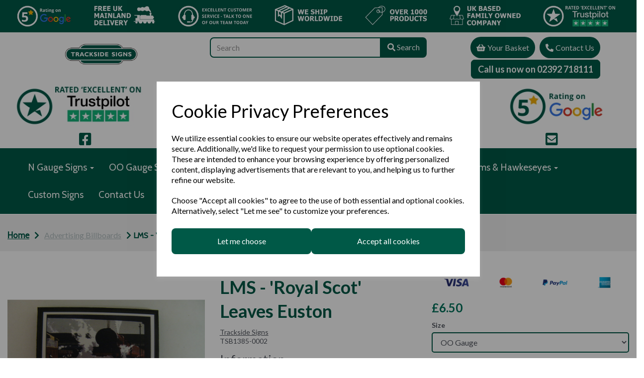

--- FILE ---
content_type: text/html; charset=UTF-8
request_url: https://tracksidesigns.co.uk/advertising-billboards/lms-royal-scot-leaves-euston-9595988-oo-gauge-tsb1385-0002
body_size: 33612
content:
<!DOCTYPE html>
<html id="shop" lang="en">
<head  prefix="og: http://ogp.me/ns# fb: http://ogp.me/ns/fb# product: http://ogp.me/ns/product#" >
    <meta charset="utf-8">
    <meta http-equiv="X-UA-Compatible" content="IE=edge">
    <meta name="viewport" content="width=device-width, initial-scale=1">

            <title>LMS - 'Royal Scot' Leaves Euston</title>
        <meta itemprop="name" content="LMS - 'Royal Scot' Leaves Euston">
        <meta property="og:title" content="LMS - 'Royal Scot' Leaves Euston">
    
    <meta property="og:site_name" content="Trackside Signs">

            <meta name="description" content="LMS - 'Royal Scot' Leaves Euston at Trackside Signs">
        <meta itemprop="description" content="LMS - 'Royal Scot' Leaves Euston at Trackside Signs">
        <meta property="og:description" content="LMS - 'Royal Scot' Leaves Euston at Trackside Signs">
    
    <link rel="preconnect" href="https://tracksidesigns.co.uk" />
    <link rel="preconnect" href="https://tracksidesigns-static.symphonycommerce.io" crossorigin />
    <link rel="preconnect" href="https://images.shopcdn.co.uk" crossorigin />
    <link rel="preconnect" href="https://fonts.googleapis.com" />
    <link rel="preconnect" href="https://fonts.googleapis.com" crossorigin />
    <link rel="preconnect" href="https://fonts.gstatic.com" />
    <link rel="preconnect" href="https://fonts.gstatic.com" crossorigin />

    
    <link rel="stylesheet" href="//tracksidesigns-static.symphonycommerce.io/bower_components/bootstrap/dist/css/bootstrap.min.css?v=25.44.7">
<link rel="stylesheet" href="//tracksidesigns-static.symphonycommerce.io/default-layouts/css/jquery-ui.min.css?v=25.44.7">
<link rel="stylesheet" href="//tracksidesigns-static.symphonycommerce.io/default-layouts/css/shop.min.css?v=25.44.7">
<link rel="stylesheet" href="//tracksidesigns-static.symphonycommerce.io/default-layouts/css/slick.min.css?v=25.44.7">
<link rel="stylesheet" href="//tracksidesigns-static.symphonycommerce.io/default-layouts/css/snackbar.css?v=25.44.7">
<link rel="stylesheet" href="//tracksidesigns-static.symphonycommerce.io/default-layouts/css/fa-all.min.css?v=25.44.7">
<link rel="stylesheet" href="//tracksidesigns-static.symphonycommerce.io/default-layouts/css/fa-v4-shims.css?v=25.44.7">
<link rel="stylesheet" href="//tracksidesigns-static.symphonycommerce.io/default-layouts/css/skeleton.css?v=25.44.7">
<link rel="stylesheet" href="//tracksidesigns-static.symphonycommerce.io/default-layouts/css/jquery.fancybox.min.css?v=25.44.7">
<style type='text/css'  id="stylesheet_design">@import url(//fonts.googleapis.com/css?family=Cabin:400);
@import url(//fonts.googleapis.com/css?family=Lato:n,b,i);
#shop {background-color: rgb(255, 255, 255); background-size: cover; background-repeat: repeat}
#shop #blocklab-category-page .btn-pagination a, #shop #blocklab-category-page .btn-pagination-selected a {border: 1px solid #005947 !important}
#shop #blocklab-category-page .btn-pagination-selected a, #shop #shopblocks-pagination .pagination li a:hover {background-color: #005947 !important}
#shop #blocklab-footer {margin-top: 0px !important}
#shop #global_ti_dynamic_1596623941446 {box-shadow: 0 4px 8px 0 rgba(0,0,0,0.2); transition: 0.3s; border-radius: 5px; padding-left: 15px; padding-right: 15px; padding-top: 15px; padding-bottom: 15px}
#shop #global_ti_dynamic_1596623941446:hover {box-shadow: 0 8px 16px 0 rgba(0,0,0,0.2)}
#shop #global_ti_dynamic_1596624078231 {box-shadow: 0 4px 8px 0 rgba(0,0,0,0.2); transition: 0.3s; border-radius: 5px; padding-left: 15px; padding-right: 15px; padding-top: 15px; padding-bottom: 15px}
#shop #global_ti_dynamic_1596624078231:hover {box-shadow: 0 8px 16px 0 rgba(0,0,0,0.2)}
#shop #global_ti_dynamic_1596624124946 {box-shadow: 0 4px 8px 0 rgba(0,0,0,0.2); transition: 0.3s; border-radius: 5px; padding-left: 15px; padding-right: 15px; padding-top: 15px; padding-bottom: 15px}
#shop #global_ti_dynamic_1596624124946:hover {box-shadow: 0 8px 16px 0 rgba(0,0,0,0.2)}
#shop #global_ti_dynamic_1596624177713 {box-shadow: 0 4px 8px 0 rgba(0,0,0,0.2); transition: 0.3s; border-radius: 5px; padding-left: 15px; padding-right: 15px; padding-top: 15px; padding-bottom: 15px}
#shop #global_ti_dynamic_1596624177713:hover {box-shadow: 0 8px 16px 0 rgba(0,0,0,0.2)}
#shop #global_ti_dynamic_1596624196949 {box-shadow: 0 4px 8px 0 rgba(0,0,0,0.2); transition: 0.3s; border-radius: 5px; padding-left: 15px; padding-right: 15px; padding-top: 15px; padding-bottom: 15px}
#shop #global_ti_dynamic_1596624196949:hover {box-shadow: 0 8px 16px 0 rgba(0,0,0,0.2)}
#shop #global_ti_dynamic_1596624206239 {box-shadow: 0 4px 8px 0 rgba(0,0,0,0.2); transition: 0.3s; border-radius: 5px; padding-left: 15px; padding-right: 15px; padding-top: 15px; padding-bottom: 15px}
#shop #global_ti_dynamic_1596624206239:hover {box-shadow: 0 8px 16px 0 rgba(0,0,0,0.2)}
#shop .block #shopblocks-pagination .pagination li.btn-pagination-selected a {background-color: #003f2d !important}
#shop .btn-group .btn:first-child {border-radius: 8px 0px 0px 8px}
#shop .btn-group .btn:last-child {border-radius: 0px 8px 8px 0px}
#shop .btn.btn-default {border-radius: 8px; -moz-border-radius: 8px; -webkit-border-radius: 8px; display: inline; width: auto; border-width: 2px}
#shop .btn.btn-default, #shop .input-group .input-group-addon, #shop .input-group .input-group-btn .btn {background-color: rgb(0, 89, 71); background-image: none; border-color: #005947; color: #fff; font-family: 'Lato', Helvetica, Arial, sans-serif; font-size: 16px; font-style: normal; font-weight: normal; text-decoration: none; text-transform: none}
#shop .btn.btn-default, #shop .input-group .input-group-addon, #shop .input-group .input-group-btn .btn, #shop .block #shopblocks-pagination .pagination li a {background-color: rgb(0, 89, 71); border-color: #005947; background-image: none; color: #fff}
#shop .btn.btn-default:hover, #shop .btn.btn-default:focus, #shop .input-group .input-group-btn .btn:hover, #shop .input-group .input-group-btn .btn:focus {background-color: #003f2d !important; background: #003f2d !important; border-color: #003f2d !important; color: #e5e5e5 !important}
#shop .btn.btn-default:hover, #shop .btn.btn-default:focus, #shop .input-group .input-group-btn .btn:hover, #shop .input-group .input-group-btn .btn:focus, #shop .block #shopblocks-pagination .pagination li a:hover, #shop .block #shopblocks-pagination .pagination li a:focus {background-color: #003f2d !important; background: #003f2d !important; border-color: #003f2d !important; color: #e5e5e5 !important}
#shop .container-fluid .container {max-width: 1280px !important}
#shop .font-cabin-400 {font-family: 'Cabin', Helvetica, Arial, sans-serif !important; font-weight: 400 !important}
#shop .form-control, #shop .input-group input.form-control:focus, #shop input:focus, #shop select:focus, #shop textarea:focus, #shop .form-control:focus, #shop .input-group input.form-control:focus, #shop select:focus {border-color: #005947}
#shop .input-group .input-group-addon {border-width: 2px; height: 41px}
#shop .input-group .input-group-addon.left {border-radius: 8px 0px 0px 8px; -moz-border-radius: 8px 0px 0px 8px; -webkit-border-radius: 8px 0px 0px 8px}
#shop .input-group .input-group-addon.right {border-radius: 0px 8px 8px 0px; -moz-border-radius: 0px 8px 8px 0px; -webkit-border-radius: 0px 8px 8px 0px}
#shop .input-group .input-group-btn .btn {border-width: 2px; height: 41px}
#shop .input-group .input-group-btn.left .btn-default {border-radius: 8px 0px 0px 8px; -moz-border-radius: 8px 0px 0px 8px; -webkit-border-radius: 8px 0px 0px 8px}
#shop .input-group .input-group-btn.right .btn-default {border-radius: 0px 8px 8px 0px; -moz-border-radius: 0px 8px 8px 0px; -webkit-border-radius: 0px 8px 8px 0px}
#shop .input-group .quantity-field {border-width: 2px; height: 41px}
#shop .input-group input.form-control {height: 41px; border-width: 2px 0 2px 2px}
#shop .input-group input.form-control.left {border-radius: 8px 0px 0px 8px; -moz-border-radius: 8px 0px 0px 8px; -webkit-border-radius: 8px 0px 0px 8px}
#shop .input-group input.form-control.right {border-radius: 0px 8px 8px 0px; -moz-border-radius: 0px 8px 8px 0px; -webkit-border-radius: 0px 8px 8px 0px}
#shop .shopblocks-add-to-basket .input-group .input-group-addon {height: 36px}
#shop .shopblocks-add-to-basket .input-group .quantity-field {height: 36px}
#shop a, #shop span a {font-family: 'Lato', Helvetica, Arial, sans-serif; color: #51555e; font-style: normal; font-weight: normal; text-decoration: underline}
#shop a:hover, #shop a:focus, #shop span a:hover, #shop span a:focus {color: #005947; font-style: normal; font-weight: normal; text-decoration: underline}
#shop h1, #shop h1 a {font-family: 'Lato', Helvetica, Arial, sans-serif; font-size: 36px; color: #ffffff; font-style: normal; font-weight: normal; text-decoration: none; text-transform: none}
#shop h1, h2, p, a, {font-family: Cabin !important; font-weight: 400 !important}
#shop h2, #shop h3, #shop h4, #shop h5, #shop h6, #shop h2 a, #shop h3 a, #shop h4 a, #shop h5 a, #shop h6 a {font-family: 'Lato', Helvetica, Arial, sans-serif; font-size: 24px; color: #51555e; font-style: normal; font-weight: normal; text-decoration: none; text-transform: none}
#shop html, #shop body, #shop p, #shop ul, #shop ol, #shop li, #shop th, #shop td, #shop label {font-family: 'Lato', Helvetica, Arial, sans-serif; font-size: 14px; color: #51555E}
#shop input, #shop select, #shop textarea, #shop .form-control, #shop .input-group input.form-control, #shop .shopblocks-add-to-basket .input-group .quantity-field, #shop select {border-color: #005947; font-size: 16px; color: #51555E; border-width: 2px; height: 41px}

</style><style type='text/css' >
#shop #blocklab-header #cf_social_1626687245755 {background: rgb(255, 255, 255)}
#shop #blocklab-header #container-fluid-1596553918604 {margin-top: 0px; background: rgb(247, 238, 133); border-bottom: none}
#shop #blocklab-header #container-fluid-1596554194225 {margin-top: 0px}
#shop #blocklab-header #container-fluid-1597826199029 {margin-top: 0px}
#shop #blocklab-header #container-fluid-1632204133990 {margin-top: 0px; border-bottom: 0px none rgb(108, 109, 117); background: rgb(255, 255, 255)}
#shop #blocklab-header #container-fluid-global-basket-basket_1632204061442 {border-bottom: 0px none rgb(108, 109, 117)}
#shop #blocklab-header #container-fluid-global-blank-default_1597825579164 {border-bottom: none}
#shop #blocklab-header #container-fluid-global-button-default_1625497137030 {border-bottom: 0px none rgb(108, 109, 117)}
#shop #blocklab-header #container-fluid-global-image-default_1620995479762 {border-bottom: 0px none rgb(81, 85, 94)}
#shop #blocklab-header #container-fluid-global-image-default_1620995503829 {border-bottom: none}
#shop #blocklab-header #container-fluid-global-image-default_1626680555607 {border-bottom: 0px none rgb(81, 85, 94)}
#shop #blocklab-header #container-fluid-global-image-default_1626683839585 {border-bottom: 0px none rgb(81, 85, 94)}
#shop #blocklab-header #container-fluid-global-image-default_1626684119599 {border-bottom: 0px none rgb(81, 85, 94)}
#shop #blocklab-header #container-fluid-global-image-default_1626684138335 {border-bottom: none}
#shop #blocklab-header #container-fluid-global-image-default_1626951945519 {background: rgb(0, 89, 71)}
#shop #blocklab-header #container-fluid-global-shop-logo_1596553715271 {background: rgb(22, 102, 54); border-bottom: 0px none rgb(81, 85, 94)}
#shop #blocklab-header #container-fluid-mega-menu-v2_1596553154704 {background: rgb(250, 250, 250); padding: 0px; border-bottom: 0px none rgb(81, 85, 94)}
#shop #blocklab-header #container-fluid-mega-menu-v2_1597761632467 {border-bottom: 0px none rgb(81, 85, 94); padding: 0px; background: rgb(0, 89, 71)}
#shop #blocklab-header #container-fluid-search-default2_1597825550046 {border-bottom: 0px none rgb(81, 85, 94)}
#shop #blocklab-header #container-fluid-search-default2_1600879837036 {background: rgb(255, 255, 255); border-bottom: none}
#shop #blocklab-header #container-fluid_1596553715271 {background: rgb(255, 255, 255)}
#shop #blocklab-header #container-fluid_1596554498892 {background: rgb(255, 255, 255); border-bottom: 0px none rgb(81, 85, 94)}
#shop #blocklab-header #container-fluid_1597825427483 {background: rgb(255, 255, 255)}
#shop #blocklab-header #container-fluid_1597825550046 {background: rgb(255, 255, 255)}
#shop #blocklab-header #container-fluid_1597825662197 {background: rgb(255, 255, 255)}
#shop #blocklab-header #container-fluid_1625497137030 {background: rgb(255, 255, 255)}
#shop #blocklab-header #container-fluid_1626683839585 {background: rgb(255, 255, 255); border-bottom: 0px none rgb(81, 85, 94)}
#shop #blocklab-header #container-fluid_1626683859640 {background: rgb(255, 255, 255)}
#shop #blocklab-header #container-fluid_1626683890663 {background: rgb(255, 255, 255); border-bottom: 0px none rgb(81, 85, 94)}
#shop #blocklab-header #container-fluid_1626684119599 {background: rgb(255, 255, 255); border-bottom: none}
#shop #blocklab-header #container-fluid_global-text-1596553918604 {margin-top: 0px; background: rgb(255, 255, 255); border-bottom: 0px none rgb(81, 85, 94)}
#shop #blocklab-header #container-fluid_global-text-1597826199029 {background: rgb(255, 255, 255); border-bottom: 0px none rgb(81, 85, 94); margin-top: 0px}
#shop #blocklab-header #master-container-fluid_1596554653553 {background: rgb(255, 255, 255); border-bottom: 0px none rgb(81, 85, 94); padding: 0px}
#shop #blocklab-header #master-container-fluid_1597761007834 {background: none 0% 0% / auto repeat scroll padding-box border-box rgb(250, 250, 250); border-bottom: 0px none rgb(81, 85, 94)}
#shop #blocklab-header #master-container-fluid_1597761084366 {background: none 0% 0% / auto repeat scroll padding-box border-box rgb(255, 255, 255); border-bottom: 0px none rgb(81, 85, 94); padding: 0px}
#shop #blocklab-header #master-container-fluid_1597761136012 {background: none 0% 0% / auto repeat scroll padding-box border-box rgb(255, 255, 255); border-bottom: 0px none rgb(81, 85, 94)}
#shop #blocklab-header #master-container-fluid_1597825429054 {background: none 0% 0% / auto repeat scroll padding-box border-box rgba(0, 0, 0, 0); border-bottom: 0px none rgb(81, 85, 94)}
#shop #blocklab-header #master-container-fluid_1597825557507 {background: rgb(255, 255, 255); border-bottom: 0px none rgb(81, 85, 94); padding: 0px}
#shop #blocklab-header #master-container-fluid_1597825582205 {background: none 0% 0% / auto repeat scroll padding-box border-box rgba(0, 0, 0, 0); border-bottom: 0px none rgb(81, 85, 94)}
#shop #blocklab-header #master-container-fluid_1608658181572 {background: none 0% 0% / auto repeat scroll padding-box border-box rgb(255, 255, 255); border-bottom: 0px none rgb(81, 85, 94)}
#shop #blocklab-header #master-container-fluid_1608658185823 {background: none 0% 0% / auto repeat scroll padding-box border-box rgb(255, 255, 255); border-bottom: 0px none rgb(81, 85, 94)}
#shop #blocklab-header #master-container-fluid_1608658191882 {background: none 0% 0% / auto repeat scroll padding-box border-box rgb(255, 255, 255); border-bottom: 0px none rgb(81, 85, 94)}
#shop #blocklab-header #master-container-fluid_1620995507640 {background: none 0% 0% / auto repeat scroll padding-box border-box rgba(0, 0, 0, 0); border-bottom: 0px none rgb(81, 85, 94)}
#shop #blocklab-header #master-container-fluid_1620995532514 {background: none 0% 0% / auto repeat scroll padding-box border-box rgba(0, 0, 0, 0); border-bottom: 0px none rgb(81, 85, 94)}
#shop #blocklab-header #master-container-fluid_1626681586424 {background: none 0% 0% / auto repeat scroll padding-box border-box rgba(0, 0, 0, 0); border-bottom: 0px none rgb(81, 85, 94)}
#shop #blocklab-header #master-container-fluid_1626681591792 {background: none 0% 0% / auto repeat scroll padding-box border-box rgba(0, 0, 0, 0); border-bottom: 0px none rgb(81, 85, 94)}
#shop #blocklab-header #master-container-fluid_1626683862439 {background: rgb(255, 255, 255); border-bottom: 0px none rgb(81, 85, 94)}
#shop #blocklab-header #master-container-fluid_1626684141893 {background: none 0% 0% / auto repeat scroll padding-box border-box rgba(0, 0, 0, 0); border-bottom: 0px none rgb(81, 85, 94)}
#shop #blocklab-header #master-container-fluid_1626684148765 {background: none 0% 0% / auto repeat scroll padding-box border-box rgba(0, 0, 0, 0); border-bottom: 0px none rgb(81, 85, 94)}
#shop #blocklab-header #master-container-fluid_1626684157829 {background: none 0% 0% / auto repeat scroll padding-box border-box rgba(0, 0, 0, 0); border-bottom: 0px none rgb(81, 85, 94)}
#shop #blocklab-header #master-container-fluid_1626684796449 {background: none 0% 0% / auto repeat scroll padding-box border-box rgb(255, 255, 255); border-bottom: 0px none rgb(81, 85, 94)}
#shop #blocklab-header #master-container-fluid_1626684862257 {background: none 0% 0% / auto repeat scroll padding-box border-box rgb(255, 255, 255); border-bottom: 0px none rgb(81, 85, 94)}
#shop #blocklab-header #master-container-fluid_1626684890307 {background: none 0% 0% / auto repeat scroll padding-box border-box rgba(0, 0, 0, 0); border-bottom: 0px none rgb(81, 85, 94)}
#shop #blocklab-header #master-container-fluid_1626685021319 {background: none 0% 0% / auto repeat scroll padding-box border-box rgb(255, 255, 255); border-bottom: 0px none rgb(81, 85, 94)}
#shop #blocklab-header #master-container-fluid_1626685106783 {background: none 0% 0% / auto repeat scroll padding-box border-box rgb(255, 255, 255); border-bottom: 0px none rgb(81, 85, 94)}
#shop #blocklab-header #master-container-fluid_1632204082241 {background: none 0% 0% / auto repeat scroll padding-box border-box rgba(0, 0, 0, 0); border-bottom: 0px none rgb(108, 109, 117)}
#shop #blocklab-header #master-container-fluid_1632204099431 {background: none 0% 0% / auto repeat scroll padding-box border-box rgb(255, 255, 255); border-bottom: 0px none rgb(108, 109, 117)}
#shop #blocklab-header #master-container-fluid_1632204190343 {background: none 0% 0% / auto repeat scroll padding-box border-box rgb(255, 255, 255); border-bottom: 0px none rgb(108, 109, 117)}
#shop #blocklab-header #master-container-fluid_1632204203174 {background: none 0% 0% / auto repeat scroll padding-box border-box rgb(255, 255, 255); border-bottom: 0px none rgb(108, 109, 117)}
#shop #blocklab-header #mcf_1597825543157 {border-bottom: none}
#shop #blocklab-header #mcf_1626684883042 {border-bottom: 0px none rgb(81, 85, 94)}
#shop #blocklab-header > .container-fluid {margin-bottom: 0px}
#shop #container-fluid-mega-menu-v2_1597761632467 .col-xs-12 {padding: 0 !important}
#shop #container-fluid-mega-menu-v2_1597761632467 .container {max-width: none !important}
#shop #global-button-default_1625497137030 {text-align: center; color: rgb(255, 255, 255); font-weight: bold; text-decoration: none; font-size: 16px; padding: 0px; margin-bottom: 15px}
#shop #global-button-default_1625497137030 a.btn.btn-default {width: 100%; text-align: center; font-weight: bold; text-decoration: none; font-size: 18px}
#shop #global-image-default_1626684119599 {text-align: center}
#shop #global-image-default_1626951945519 {padding: 5px 0px}
#shop #global-shop-logo_1597825427483 {padding: 20px 40px}
#shop #global-shop-logo_1597825427483 .display-block img.logo-image.center-block.img-responsive {border-radius: 0px; width: 48% !important}
#shop #global-text-1597826199029 {outline: none; position: relative; padding: 20px 0px}
#shop #global-text-1632204133990 {outline: none; position: relative; padding: 15px 0px}
#shop #master-container-fluid_1597825557507 .col-xs-12 {padding: 0 !important}
#shop #master-container-fluid_1597825557507 .container {max-width: none !important}
#shop #mega-menu-v2_1597761632467 {padding: 10px 40px; font-size: 14px}
#shop #mega-menu-v2_1597761632467 #mmv2_mega-menu-v2_1597761632467 {font-size: 14px}
#shop #mega-menu-v2_1597761632467 #mmv2_mega-menu-v2_1597761632467 #mmv2-page-mask_mega-menu-v2_1597761632467 {display: none; font-size: 13px}
#shop #mega-menu-v2_1597761632467 #mmv2_mega-menu-v2_1597761632467 .navbar.yamm .container #navbar-collapse-mega-menu_mega-menu-v2_1597761632467 .nav.navbar-nav .dropdown .dropdown-menu li {font-size: 14px}
#shop #mega-menu-v2_1597761632467 #mmv2_mega-menu-v2_1597761632467 .navbar.yamm .container #navbar-collapse-mega-menu_mega-menu-v2_1597761632467 .nav.navbar-nav .dropdown .dropdown-menu li .yamm-content .row .list-unstyled.col-xs-12 li {font-size: 14px}
#shop #mega-menu-v2_1597761632467 #mmv2_mega-menu-v2_1597761632467 .navbar.yamm .container #navbar-collapse-mega-menu_mega-menu-v2_1597761632467 .nav.navbar-nav .dropdown .dropdown-menu li .yamm-content .row .list-unstyled.col-xs-12 li a {font-size: 23px}
#shop #mega-menu-v2_1597761632467 #mmv2_mega-menu-v2_1597761632467 .navbar.yamm .container #navbar-collapse-mega-menu_mega-menu-v2_1597761632467 .nav.navbar-nav .dropdown .dropdown-menu li .yamm-content .row ul.list-unstyled.col-xs-12 {padding: 0px !important; font-size: 14px}
#shop #mega-menu-v2_1597761632467 #mmv2_mega-menu-v2_1597761632467 .navbar.yamm .container #navbar-collapse-mega-menu_mega-menu-v2_1597761632467 .nav.navbar-nav .dropdown .dropdown-menu li .yamm-content div.row {font-size: 12px}
#shop #mega-menu-v2_1597761632467 #mmv2_mega-menu-v2_1597761632467 .navbar.yamm .container #navbar-collapse-mega-menu_mega-menu-v2_1597761632467 .nav.navbar-nav .dropdown .dropdown-menu li div.yamm-content {font-size: 13px}
#shop #mega-menu-v2_1597761632467 #mmv2_mega-menu-v2_1597761632467 .navbar.yamm .container #navbar-collapse-mega-menu_mega-menu-v2_1597761632467 .nav.navbar-nav .dropdown .dropdown-toggle b.caret {font-size: 22px}
#shop #mega-menu-v2_1597761632467 #mmv2_mega-menu-v2_1597761632467 .navbar.yamm .container #navbar-collapse-mega-menu_mega-menu-v2_1597761632467 .nav.navbar-nav .dropdown a.dropdown-toggle {font-size: 23px}
#shop #mega-menu-v2_1597761632467 #mmv2_mega-menu-v2_1597761632467 .navbar.yamm .container #navbar-collapse-mega-menu_mega-menu-v2_1597761632467 .nav.navbar-nav .dropdown ul.dropdown-menu {font-size: 14px}
#shop #mega-menu-v2_1597761632467 #mmv2_mega-menu-v2_1597761632467 .navbar.yamm .container #navbar-collapse-mega-menu_mega-menu-v2_1597761632467 .nav.navbar-nav .dropdown.yamm-fw .dropdown-menu li {font-size: 14px}
#shop #mega-menu-v2_1597761632467 #mmv2_mega-menu-v2_1597761632467 .navbar.yamm .container #navbar-collapse-mega-menu_mega-menu-v2_1597761632467 .nav.navbar-nav .dropdown.yamm-fw .dropdown-menu li .yamm-content .row .col-sm-12.list-unstyled li {font-size: 14px}
#shop #mega-menu-v2_1597761632467 #mmv2_mega-menu-v2_1597761632467 .navbar.yamm .container #navbar-collapse-mega-menu_mega-menu-v2_1597761632467 .nav.navbar-nav .dropdown.yamm-fw .dropdown-menu li .yamm-content .row .col-sm-12.list-unstyled li a {font-size: 23px}
#shop #mega-menu-v2_1597761632467 #mmv2_mega-menu-v2_1597761632467 .navbar.yamm .container #navbar-collapse-mega-menu_mega-menu-v2_1597761632467 .nav.navbar-nav .dropdown.yamm-fw .dropdown-menu li .yamm-content .row .col-sm-2.list-unstyled .yamm-section-title strong {font-size: 13.3px}
#shop #mega-menu-v2_1597761632467 #mmv2_mega-menu-v2_1597761632467 .navbar.yamm .container #navbar-collapse-mega-menu_mega-menu-v2_1597761632467 .nav.navbar-nav .dropdown.yamm-fw .dropdown-menu li .yamm-content .row .col-sm-2.list-unstyled .yamm-section-title strong a {font-size: 23px}
#shop #mega-menu-v2_1597761632467 #mmv2_mega-menu-v2_1597761632467 .navbar.yamm .container #navbar-collapse-mega-menu_mega-menu-v2_1597761632467 .nav.navbar-nav .dropdown.yamm-fw .dropdown-menu li .yamm-content .row .col-sm-2.list-unstyled li {font-size: 14px}
#shop #mega-menu-v2_1597761632467 #mmv2_mega-menu-v2_1597761632467 .navbar.yamm .container #navbar-collapse-mega-menu_mega-menu-v2_1597761632467 .nav.navbar-nav .dropdown.yamm-fw .dropdown-menu li .yamm-content .row .col-sm-2.list-unstyled li a {font-size: 23px}
#shop #mega-menu-v2_1597761632467 #mmv2_mega-menu-v2_1597761632467 .navbar.yamm .container #navbar-collapse-mega-menu_mega-menu-v2_1597761632467 .nav.navbar-nav .dropdown.yamm-fw .dropdown-menu li .yamm-content .row .col-sm-2.list-unstyled li.yamm-section-title {font-size: 14.3px}
#shop #mega-menu-v2_1597761632467 #mmv2_mega-menu-v2_1597761632467 .navbar.yamm .container #navbar-collapse-mega-menu_mega-menu-v2_1597761632467 .nav.navbar-nav .dropdown.yamm-fw .dropdown-menu li .yamm-content .row .col-sm-3.list-unstyled .yamm-section-title strong {font-size: 13.3px}
#shop #mega-menu-v2_1597761632467 #mmv2_mega-menu-v2_1597761632467 .navbar.yamm .container #navbar-collapse-mega-menu_mega-menu-v2_1597761632467 .nav.navbar-nav .dropdown.yamm-fw .dropdown-menu li .yamm-content .row .col-sm-3.list-unstyled .yamm-section-title strong a {font-size: 23px}
#shop #mega-menu-v2_1597761632467 #mmv2_mega-menu-v2_1597761632467 .navbar.yamm .container #navbar-collapse-mega-menu_mega-menu-v2_1597761632467 .nav.navbar-nav .dropdown.yamm-fw .dropdown-menu li .yamm-content .row .col-sm-3.list-unstyled li.yamm-section-title {font-size: 14.3px}
#shop #mega-menu-v2_1597761632467 #mmv2_mega-menu-v2_1597761632467 .navbar.yamm .container #navbar-collapse-mega-menu_mega-menu-v2_1597761632467 .nav.navbar-nav .dropdown.yamm-fw .dropdown-menu li .yamm-content .row ul.col-sm-12.list-unstyled {font-size: 14px}
#shop #mega-menu-v2_1597761632467 #mmv2_mega-menu-v2_1597761632467 .navbar.yamm .container #navbar-collapse-mega-menu_mega-menu-v2_1597761632467 .nav.navbar-nav .dropdown.yamm-fw .dropdown-menu li .yamm-content .row ul.col-sm-2.list-unstyled {font-size: 14px}
#shop #mega-menu-v2_1597761632467 #mmv2_mega-menu-v2_1597761632467 .navbar.yamm .container #navbar-collapse-mega-menu_mega-menu-v2_1597761632467 .nav.navbar-nav .dropdown.yamm-fw .dropdown-menu li .yamm-content .row ul.col-sm-3.list-unstyled {font-size: 14px}
#shop #mega-menu-v2_1597761632467 #mmv2_mega-menu-v2_1597761632467 .navbar.yamm .container #navbar-collapse-mega-menu_mega-menu-v2_1597761632467 .nav.navbar-nav .dropdown.yamm-fw .dropdown-menu li .yamm-content div.row {font-size: 12px}
#shop #mega-menu-v2_1597761632467 #mmv2_mega-menu-v2_1597761632467 .navbar.yamm .container #navbar-collapse-mega-menu_mega-menu-v2_1597761632467 .nav.navbar-nav .dropdown.yamm-fw .dropdown-menu li div.yamm-content {font-size: 13px}
#shop #mega-menu-v2_1597761632467 #mmv2_mega-menu-v2_1597761632467 .navbar.yamm .container #navbar-collapse-mega-menu_mega-menu-v2_1597761632467 .nav.navbar-nav .dropdown.yamm-fw .dropdown-toggle b.caret {font-size: 22px}
#shop #mega-menu-v2_1597761632467 #mmv2_mega-menu-v2_1597761632467 .navbar.yamm .container #navbar-collapse-mega-menu_mega-menu-v2_1597761632467 .nav.navbar-nav .dropdown.yamm-fw a.dropdown-toggle {font-size: 23px}
#shop #mega-menu-v2_1597761632467 #mmv2_mega-menu-v2_1597761632467 .navbar.yamm .container #navbar-collapse-mega-menu_mega-menu-v2_1597761632467 .nav.navbar-nav .dropdown.yamm-fw ul.dropdown-menu {font-size: 14px}
#shop #mega-menu-v2_1597761632467 #mmv2_mega-menu-v2_1597761632467 .navbar.yamm .container #navbar-collapse-mega-menu_mega-menu-v2_1597761632467 .nav.navbar-nav .dropdown.yamm-fw.open .dropdown-menu li {font-size: 14px}
#shop #mega-menu-v2_1597761632467 #mmv2_mega-menu-v2_1597761632467 .navbar.yamm .container #navbar-collapse-mega-menu_mega-menu-v2_1597761632467 .nav.navbar-nav .dropdown.yamm-fw.open .dropdown-menu li .yamm-content .row .col-sm-12.list-unstyled li {font-size: 14px}
#shop #mega-menu-v2_1597761632467 #mmv2_mega-menu-v2_1597761632467 .navbar.yamm .container #navbar-collapse-mega-menu_mega-menu-v2_1597761632467 .nav.navbar-nav .dropdown.yamm-fw.open .dropdown-menu li .yamm-content .row .col-sm-12.list-unstyled li a {font-size: 23px}
#shop #mega-menu-v2_1597761632467 #mmv2_mega-menu-v2_1597761632467 .navbar.yamm .container #navbar-collapse-mega-menu_mega-menu-v2_1597761632467 .nav.navbar-nav .dropdown.yamm-fw.open .dropdown-menu li .yamm-content .row ul.col-sm-12.list-unstyled {font-size: 14px}
#shop #mega-menu-v2_1597761632467 #mmv2_mega-menu-v2_1597761632467 .navbar.yamm .container #navbar-collapse-mega-menu_mega-menu-v2_1597761632467 .nav.navbar-nav .dropdown.yamm-fw.open .dropdown-menu li .yamm-content div.row {font-size: 12px}
#shop #mega-menu-v2_1597761632467 #mmv2_mega-menu-v2_1597761632467 .navbar.yamm .container #navbar-collapse-mega-menu_mega-menu-v2_1597761632467 .nav.navbar-nav .dropdown.yamm-fw.open .dropdown-menu li div.yamm-content {font-size: 13px}
#shop #mega-menu-v2_1597761632467 #mmv2_mega-menu-v2_1597761632467 .navbar.yamm .container #navbar-collapse-mega-menu_mega-menu-v2_1597761632467 .nav.navbar-nav .dropdown.yamm-fw.open .dropdown-toggle b.caret {font-size: 22px}
#shop #mega-menu-v2_1597761632467 #mmv2_mega-menu-v2_1597761632467 .navbar.yamm .container #navbar-collapse-mega-menu_mega-menu-v2_1597761632467 .nav.navbar-nav .dropdown.yamm-fw.open a.dropdown-toggle {font-size: 23px}
#shop #mega-menu-v2_1597761632467 #mmv2_mega-menu-v2_1597761632467 .navbar.yamm .container #navbar-collapse-mega-menu_mega-menu-v2_1597761632467 .nav.navbar-nav .dropdown.yamm-fw.open ul.dropdown-menu {font-size: 14px}
#shop #mega-menu-v2_1597761632467 #mmv2_mega-menu-v2_1597761632467 .navbar.yamm .container #navbar-collapse-mega-menu_mega-menu-v2_1597761632467 .nav.navbar-nav .yamm-fw a {font-size: 23px}
#shop #mega-menu-v2_1597761632467 #mmv2_mega-menu-v2_1597761632467 .navbar.yamm .container #navbar-collapse-mega-menu_mega-menu-v2_1597761632467 .nav.navbar-nav .yamm-fw.mm-header.visible-xs button.btn.btn-default.mmv2-close {font-size: 16px}
#shop #mega-menu-v2_1597761632467 #mmv2_mega-menu-v2_1597761632467 .navbar.yamm .container #navbar-collapse-mega-menu_mega-menu-v2_1597761632467 .nav.navbar-nav li.dropdown {font-size: 14px}
#shop #mega-menu-v2_1597761632467 #mmv2_mega-menu-v2_1597761632467 .navbar.yamm .container #navbar-collapse-mega-menu_mega-menu-v2_1597761632467 .nav.navbar-nav li.dropdown.yamm-fw {font-size: 14px}
#shop #mega-menu-v2_1597761632467 #mmv2_mega-menu-v2_1597761632467 .navbar.yamm .container #navbar-collapse-mega-menu_mega-menu-v2_1597761632467 .nav.navbar-nav li.dropdown.yamm-fw.open {font-size: 14px}
#shop #mega-menu-v2_1597761632467 #mmv2_mega-menu-v2_1597761632467 .navbar.yamm .container #navbar-collapse-mega-menu_mega-menu-v2_1597761632467 .nav.navbar-nav li.yamm-fw {font-size: 14px}
#shop #mega-menu-v2_1597761632467 #mmv2_mega-menu-v2_1597761632467 .navbar.yamm .container #navbar-collapse-mega-menu_mega-menu-v2_1597761632467 .nav.navbar-nav li.yamm-fw.mm-header.visible-xs {font-size: 14px}
#shop #mega-menu-v2_1597761632467 #mmv2_mega-menu-v2_1597761632467 .navbar.yamm .container #navbar-collapse-mega-menu_mega-menu-v2_1597761632467 ul.nav.navbar-nav {font-size: 14px}
#shop #mega-menu-v2_1597761632467 #mmv2_mega-menu-v2_1597761632467 .navbar.yamm .container #navbar-collapse-mega-menu_mega-menu-v2_1597761632467.navbar-collapse.collapse {font-size: 11px}
#shop #mega-menu-v2_1597761632467 #mmv2_mega-menu-v2_1597761632467 .navbar.yamm .container .navbar-header .visible-xs .mobile-buttons a.btn.btn-default {font-size: 16px}
#shop #mega-menu-v2_1597761632467 #mmv2_mega-menu-v2_1597761632467 .navbar.yamm .container .navbar-header .visible-xs div.mobile-buttons {font-size: 9px}
#shop #mega-menu-v2_1597761632467 #mmv2_mega-menu-v2_1597761632467 .navbar.yamm .container .navbar-header div.visible-xs {font-size: 10px}
#shop #mega-menu-v2_1597761632467 #mmv2_mega-menu-v2_1597761632467 .navbar.yamm .container div.navbar-header {font-size: 11px}
#shop #mega-menu-v2_1597761632467 #mmv2_mega-menu-v2_1597761632467 .navbar.yamm div.container {max-width: none !important; font-size: 12px}
#shop #mega-menu-v2_1597761632467 #mmv2_mega-menu-v2_1597761632467 div.navbar.yamm {min-height: auto; font-size: 13px}
#shop #mega-menu-v2_1597761632467 #mmv2_mega-menu-v2_1597761632467 style {font-size: 13px}
#shop #mega-menu-v2_1597826701616 #mmv2_mega-menu-v2_1597826701616 #mmv2-page-mask_mega-menu-v2_1597826701616 {display: none}
#shop #mega-menu-v2_1597826701616 #mmv2_mega-menu-v2_1597826701616 div.navbar.yamm {min-height: auto}
#shop #search-default2_1597825550046 {padding: 10px 0px; color: rgb(255, 255, 255); background: transparent}
#shop #search-default2_1597825550046 .clearfix .input-group #search-0 #search_row-0 .search-box-item #product_price p {text-align: right !important}
#shop #search-default2_1597825550046 .clearfix .input-group #search-0 #search_row-0 a.search-box-item {width: 100%; position: relative}
#shop #search-default2_1597825550046 .clearfix .input-group #search-0.search-box-wrapper.borders.hidden-div {display: none}
#shop #search-default2_1597825550046 .clearfix .input-group #search-0.search-box-wrapper.borders.hidden-div.search-0 {display: none}
#shop #search-default2_1597825550046 form.clearfix {color: rgb(255, 255, 255)}
#shop #search-default2_1600879837036 {color: rgb(255, 255, 255)}
#shop #search-default2_1600879837036 .clearfix .input-group #search-0 #search_row-0 .search-box-item #product_price p {text-align: right !important}
#shop #search-default2_1600879837036 .clearfix .input-group #search-0 #search_row-0 a.search-box-item {width: 100%; position: relative}
#shop #search-default2_1600879837036 .clearfix .input-group #search-0.search-box-wrapper.borders.hidden-div {display: none}
#shop #search-default2_1600879837036 .clearfix .input-group #search-0.search-box-wrapper.borders.hidden-div.search-0 {display: none}
#shop #search-default2_1600879837036 form.clearfix {color: rgb(255, 255, 255)}
#shop #social_default_1626687245755 {color: rgb(0, 89, 71); text-decoration: none; font-size: 44px; font-weight: normal}
@media screen and (max-width: 767px) { html#shop #container-fluid-global-shop-logo_1596553715271 {display: none !important}}
@media screen and (max-width: 767px) { html#shop #container-fluid_1596553715271 {display: none !important}}
@media screen and (max-width: 767px) { html#shop #menu-dynamic_1596554498892 {display: none !important}}
@media screen and (max-width: 767px) { html#shop #global-shop-logo_1597825427483 {display: none !important}}
@media screen and (min-width: 768px) and (max-width: 991px) { html#shop #global-shop-logo_1597825427483 {display: none !important}}
@media screen and (max-width: 767px) { html#shop #search-default2_1597825550046 {display: none !important}}
@media screen and (min-width: 768px) and (max-width: 991px) { html#shop #search-default2_1597825550046 {display: none !important}}
@media screen and (max-width: 767px) { html#shop #global-text-1597826199029 {display: none !important}}
@media screen and (min-width: 768px) and (max-width: 991px) { html#shop #global-text-1597826199029 {display: none !important}}
@media screen and (max-width: 767px) { html#shop #global-button-default_1625497137030 {display: none !important}}
@media screen and (min-width: 768px) and (max-width: 991px) { html#shop #global-button-default_1625497137030 {display: none !important}}
@media screen and (max-width: 767px) { html#shop #mega-menu-v2_1597761632467 {display: none !important}}
@media screen and (min-width: 768px) and (max-width: 991px) { html#shop #mega-menu-v2_1597761632467 {display: none !important}}
@media screen and (max-width: 767px) { html#shop #master-container-fluid_1597825557507 {display: none !important}}
@media screen and (min-width: 768px) and (max-width: 991px) { html#shop #master-container-fluid_1597825557507 {display: none !important}}
@media screen and (max-width: 767px) { html#shop #container-fluid-mega-menu-v2_1597761632467 {display: none !important}}
@media screen and (min-width: 768px) and (max-width: 991px) { html#shop #container-fluid-mega-menu-v2_1597761632467 {display: none !important}}
@media screen and (max-width: 767px) { html#shop #global-image-default_1626684855745 {display: none !important}}
@media screen and (min-width: 768px) and (max-width: 991px) { html#shop #global-image-default_1626684855745 {display: none !important}}
@media screen and (max-width: 767px) { html#shop #global-image-default_1626683839585 {display: none !important}}
@media screen and (min-width: 768px) and (max-width: 991px) { html#shop #global-image-default_1626683839585 {display: none !important}}
@media screen and (max-width: 767px) { html#shop #global-image-default_1626683859640 {display: none !important}}
@media screen and (min-width: 768px) and (max-width: 991px) { html#shop #global-image-default_1626683859640 {display: none !important}}
@media screen and (max-width: 767px) { html#shop #global-image-default_1626684119599 {display: none !important}}
@media screen and (min-width: 768px) and (max-width: 991px) { html#shop #global-image-default_1626684119599 {display: none !important}}
@media screen and (max-width: 767px) { html#shop #social_default_1626687245755 {display: none !important}}
@media screen and (min-width: 992px) { html#shop #mega-menu-v2_1597826701616 {display: none !important}}
@media screen and (min-width: 992px) { html#shop #search-default2_1600879837036 {display: none !important}}
@media screen and (min-width: 992px) { html#shop #container-fluid-mega-menu-v2_1597826701616 {display: none !important}}
@media screen and (min-width: 992px) { html#shop #global-text-1632204133990 {display: none !important}}
@media screen and (min-width: 992px) { html#shop #container-fluid-1632204133990 {display: none !important}}
</style><style type='text/css' >
#shop #blocklab-footer #container-fluid-1596632787028 {margin-top: 0px; border-bottom: 0px none rgb(81, 85, 94)}
#shop #blocklab-footer #container-fluid-1596632868638 {margin-top: 0px}
#shop #blocklab-footer #container-fluid-1596632933349 {margin-top: 0px}
#shop #blocklab-footer #container-fluid-1618817744007 {margin-top: 0px; border-bottom: 0px none rgb(81, 85, 94)}
#shop #blocklab-footer #container-fluid-1618817990495 {margin-top: 0px; border-bottom: 0px none rgb(81, 85, 94)}
#shop #blocklab-footer #container-fluid-1618818077150 {margin-top: 0px}
#shop #blocklab-footer #container-fluid-1618818574888 {margin-top: 0px}
#shop #blocklab-footer #container-fluid-1618818614904 {margin-top: 0px}
#shop #blocklab-footer #container-fluid-1618819782019 {margin-top: 0px}
#shop #blocklab-footer #container-fluid-footer-default {background: rgb(0, 89, 71); border-bottom: 0px none rgb(81, 85, 94)}
#shop #blocklab-footer #container-fluid-global-blank-default_1596632771212 {background: rgb(0, 89, 71); border-bottom: 0px none rgb(81, 85, 94)}
#shop #blocklab-footer #container-fluid-global-blank-default_1596632800415 {border-bottom: none}
#shop #blocklab-footer #container-fluid-global-blank-default_1596632858049 {background: rgb(0, 89, 71)}
#shop #blocklab-footer #container-fluid-global-blank-default_1618817682591 {border-bottom: 0px none rgb(81, 85, 94)}
#shop #blocklab-footer #container-fluid-global-image-default_1626682652729 {background: rgb(0, 89, 71)}
#shop #blocklab-footer #container-fluid-global-image-default_1626682937040 {border-bottom: none}
#shop #blocklab-footer #container-fluid-global-image-default_1626686270896 {background: rgb(0, 89, 71)}
#shop #blocklab-footer #container-fluid-menu-dynamic_1618817632756 {border-bottom: 0px none rgb(81, 85, 94)}
#shop #blocklab-footer #container-fluid-menu-dynamic_1618819498911 {border-bottom: 0px none rgb(81, 85, 94)}
#shop #blocklab-footer #container-fluid_1596632800415 {border-bottom: none; background: rgb(0, 89, 71)}
#shop #blocklab-footer #container-fluid_1596632802622 {background: rgb(0, 89, 71)}
#shop #blocklab-footer #container-fluid_1596632807310 {background: rgb(0, 89, 71)}
#shop #blocklab-footer #container-fluid_1596632993619 {background: rgb(0, 89, 71); border-bottom: none}
#shop #blocklab-footer #container-fluid_1626682937040 {border-bottom: none; background: rgb(0, 89, 71)}
#shop #blocklab-footer #container-fluid_1626682955102 {background: rgb(0, 89, 71)}
#shop #blocklab-footer #container-fluid_1626682973614 {background: rgb(0, 89, 71)}
#shop #blocklab-footer #container-fluid_1626682987662 {background: rgb(0, 89, 71)}
#shop #blocklab-footer #container-fluid_global-text-1596632787028 {margin-top: 0px; border-bottom: none; background: rgb(0, 89, 71)}
#shop #blocklab-footer #container-fluid_global-text-1596632868638 {background: rgb(0, 89, 71); margin-top: 0px; border-bottom: 0px none rgb(81, 85, 94)}
#shop #blocklab-footer #container-fluid_global-text-1596632933349 {background: rgb(0, 89, 71); margin-top: 0px; border-bottom: 0px none rgb(81, 85, 94)}
#shop #blocklab-footer #master-container-fluid_1596632803281 {background: rgb(0, 89, 71); border-bottom: 0px none rgb(81, 85, 94)}
#shop #blocklab-footer #master-container-fluid_1597827655113 {background: none 0% 0% / auto repeat scroll padding-box border-box rgb(0, 89, 71); border-bottom: 0px none rgb(81, 85, 94)}
#shop #blocklab-footer #master-container-fluid_1618817686133 {background: none 0% 0% / auto repeat scroll padding-box border-box rgba(0, 0, 0, 0); border-bottom: 0px none rgb(81, 85, 94)}
#shop #blocklab-footer #master-container-fluid_1618817801547 {background: none 0% 0% / auto repeat scroll padding-box border-box rgb(0, 89, 71); border-bottom: 0px none rgb(81, 85, 94)}
#shop #blocklab-footer #master-container-fluid_1618818558483 {background: none 0% 0% / auto repeat scroll padding-box border-box rgba(0, 0, 0, 0); border-bottom: 0px none rgb(81, 85, 94)}
#shop #blocklab-footer #master-container-fluid_1618818629565 {background: none 0% 0% / auto repeat scroll padding-box border-box rgba(0, 0, 0, 0); border-bottom: 0px none rgb(81, 85, 94)}
#shop #blocklab-footer #master-container-fluid_1618819856585 {background: none 0% 0% / auto repeat scroll padding-box border-box rgba(0, 0, 0, 0); border-bottom: 0px none rgb(81, 85, 94)}
#shop #blocklab-footer #master-container-fluid_1626682957793 {background: rgb(0, 89, 71); border-bottom: 0px none rgb(81, 85, 94)}
#shop #blocklab-footer #mcf_1618817887246 {border-color: rgb(81, 85, 94); background: rgb(0, 89, 71)}
#shop #blocklab-footer > .container-fluid {margin-bottom: 0px}
#shop #footer-default {padding: 20px 0px; font-family: Cabin; color: rgb(255, 255, 255)}
#shop #footer-default p.text-center {font-family: Cabin; color: rgb(255, 255, 255)}
#shop #global-blank-default_1596632771212 {padding: 0px}
#shop #global-text-1618817744007 {outline: none; position: relative}
#shop #global-text-1618817990495 {outline: none; position: relative}
#shop #global-text-1618818574888 {outline: none; position: relative}
#shop #global-text-1618818614904 {outline: none; position: relative}
#shop #global-text-1618819782019 {outline: none; position: relative}
#shop #menu-dynamic_1618817632756 {font-weight: bold; text-decoration: none; color: rgb(239, 239, 239)}
#shop #menu-dynamic_1618817632756 .container.navbar .list-unstyled li {font-weight: bold; text-decoration: none; color: rgb(239, 239, 239)}
#shop #menu-dynamic_1618817632756 .container.navbar .list-unstyled li a {font-weight: bold; text-decoration: none; color: rgb(239, 239, 239)}
#shop #menu-dynamic_1618817632756 .container.navbar ul.list-unstyled {font-weight: bold; text-decoration: none; color: rgb(239, 239, 239)}
#shop #menu-dynamic_1618817632756 div.container.navbar {font-weight: bold; text-decoration: none; color: rgb(239, 239, 239)}
#shop #menu-dynamic_1618817632756 li:last-child a {border: none !important}
#shop #menu-dynamic_1618817632756 ul.dropdown-menu {background: rgba(0, 0, 0, 0); background-color: rgba(0, 0, 0, 0)}
#shop #menu-dynamic_1618819498911 {font-weight: bold; color: rgb(239, 239, 239); text-decoration: none}
#shop #menu-dynamic_1618819498911 .container.navbar .list-unstyled li {font-weight: bold; color: rgb(239, 239, 239); text-decoration: none}
#shop #menu-dynamic_1618819498911 .container.navbar .list-unstyled li a {font-weight: bold; color: rgb(239, 239, 239); text-decoration: none}
#shop #menu-dynamic_1618819498911 .container.navbar ul.list-unstyled {font-weight: bold; color: rgb(239, 239, 239); text-decoration: none}
#shop #menu-dynamic_1618819498911 div.container.navbar {font-weight: bold; color: rgb(239, 239, 239); text-decoration: none}
#shop #menu-dynamic_1618819498911 li:last-child a {border: none !important}
#shop #menu-dynamic_1618819498911 ul.dropdown-menu {background: rgba(0, 0, 0, 0); background-color: rgba(0, 0, 0, 0)}
#shop #menu-dynamic_1618819848093 {font-weight: bold; text-decoration: none; color: rgb(239, 239, 239)}
#shop #menu-dynamic_1618819848093 .container.navbar .list-unstyled li {font-weight: bold; text-decoration: none; color: rgb(239, 239, 239)}
#shop #menu-dynamic_1618819848093 .container.navbar .list-unstyled li a {font-weight: bold; text-decoration: none; color: rgb(239, 239, 239)}
#shop #menu-dynamic_1618819848093 .container.navbar ul.list-unstyled {font-weight: bold; text-decoration: none; color: rgb(239, 239, 239)}
#shop #menu-dynamic_1618819848093 div.container.navbar {font-weight: bold; text-decoration: none; color: rgb(239, 239, 239)}
#shop #menu-dynamic_1618819848093 li:last-child a {border: none !important}
#shop #menu-dynamic_1618819848093 ul.dropdown-menu {background: rgba(0, 0, 0, 0); background-color: rgba(0, 0, 0, 0)}
#shop #social_default_1596632993619 {text-decoration: none; color: rgb(250, 250, 250); padding: 10px 5px; font-size: 14px; text-align: left}
@media screen and (max-width: 767px) { html#shop #global-image-default_1626686270896 {display: none !important}}
</style><style type='text/css' >
#shop #blocklab-product-page #1608658272357 {border-bottom: 0px none rgb(108, 109, 117)}
#shop #blocklab-product-page #cf_social_1596640801088 {border-bottom: none}
#shop #blocklab-product-page #container-fluid-global-blank-default_1596640622646 {border-bottom: 0px none rgb(81, 85, 94)}
#shop #blocklab-product-page #container-fluid-global-breadcrumbs-default_1596640754187 {background: rgb(239, 239, 239); border-bottom: 0px none rgb(81, 85, 94)}
#shop #blocklab-product-page #container-fluid-product-add-to-basket-with-qty {border-bottom: 0px none rgb(81, 85, 94)}
#shop #blocklab-product-page #container-fluid-product-brand-default {border-bottom: 0px none rgb(108, 109, 117)}
#shop #blocklab-product-page #container-fluid-product-description-default_1643038371345 {border-bottom: 0px none rgb(108, 109, 117)}
#shop #blocklab-product-page #container-fluid-product-name-default {border-bottom: 0px none rgb(81, 85, 94)}
#shop #blocklab-product-page #container-fluid-product-options-default {border-bottom: 0px none rgb(81, 85, 94)}
#shop #blocklab-product-page #container-fluid-product-price-default {border-bottom: 0px none rgb(81, 85, 94)}
#shop #blocklab-product-page #container-fluid-product-promo-default {border-bottom: 0px none rgb(81, 85, 94)}
#shop #blocklab-product-page #container-fluid-product-reviews-default_1608658502499 {border-bottom: 0px none rgb(108, 109, 117)}
#shop #blocklab-product-page #container-fluid-product-sku-default {border-bottom: 0px none rgb(81, 85, 94)}
#shop #blocklab-product-page #container-fluid-product-stock-default {border-bottom: 0px none rgb(81, 85, 94)}
#shop #blocklab-product-page #container-fluid-product-tabbed-content-default_1600182560209 {border-bottom: none}
#shop #blocklab-product-page #container-fluid-product-tech-spec-default {border-bottom: none}
#shop #blocklab-product-page #master-container-fluid_1596640828129 {background: none 0% 0% / auto repeat scroll padding-box border-box rgba(0, 0, 0, 0); border-bottom: 0px none rgb(81, 85, 94)}
#shop #blocklab-product-page #master-container-fluid_1600188973376 {background: none 0% 0% / auto repeat scroll padding-box border-box rgba(0, 0, 0, 0); border-bottom: 0px none rgb(81, 85, 94)}
#shop #blocklab-product-page #master-container-fluid_1600188989608 {background: none 0% 0% / auto repeat scroll padding-box border-box rgba(0, 0, 0, 0); border-bottom: 0px none rgb(81, 85, 94)}
#shop #blocklab-product-page #master-container-fluid_1600188998449 {background: none 0% 0% / auto repeat scroll padding-box border-box rgba(0, 0, 0, 0); border-bottom: 0px none rgb(81, 85, 94)}
#shop #blocklab-product-page #master-container-fluid_1600231553337 {background: none 0% 0% / auto repeat scroll padding-box border-box rgba(0, 0, 0, 0); border-bottom: 0px none rgb(81, 85, 94)}
#shop #blocklab-product-page #master-container-fluid_1600231562080 {background: none 0% 0% / auto repeat scroll padding-box border-box rgba(0, 0, 0, 0); border-bottom: 0px none rgb(81, 85, 94)}
#shop #blocklab-product-page #master-container-fluid_1600231590271 {background: none 0% 0% / auto repeat scroll padding-box border-box rgba(0, 0, 0, 0); border-bottom: 0px none rgb(81, 85, 94)}
#shop #blocklab-product-page #master-container-fluid_1600335296586 {background: none 0% 0% / auto repeat scroll padding-box border-box rgba(0, 0, 0, 0); border-bottom: 0px none rgb(81, 85, 94)}
#shop #blocklab-product-page #master-container-fluid_1600335307768 {background: none 0% 0% / auto repeat scroll padding-box border-box rgba(0, 0, 0, 0); border-bottom: 0px none rgb(81, 85, 94)}
#shop #blocklab-product-page #master-container-fluid_1643038386041 {background: none 0% 0% / auto repeat scroll padding-box border-box rgba(0, 0, 0, 0); border-bottom: 0px none rgb(81, 85, 94)}
#shop #blocklab-product-page #master-container-fluid_1643038674257 {background: none 0% 0% / auto repeat scroll padding-box border-box rgba(0, 0, 0, 0); border-bottom: 0px none rgb(81, 85, 94)}
#shop #blocklab-product-page #master-container-fluid_1643038821786 {background: none 0% 0% / auto repeat scroll padding-box border-box rgba(0, 0, 0, 0); border-bottom: 0px none rgb(81, 85, 94)}
#shop #blocklab-product-page #master-container-fluid_1643038836343 {background: none 0% 0% / auto repeat scroll padding-box border-box rgba(0, 0, 0, 0); border-bottom: 0px none rgb(81, 85, 94)}
#shop #blocklab-product-page #master-container-fluid_1643038853060 {background: none 0% 0% / auto repeat scroll padding-box border-box rgba(0, 0, 0, 0); border-bottom: 0px none rgb(81, 85, 94)}
#shop #blocklab-product-page #master-container-fluid_1643038879137 {background: none 0% 0% / auto repeat scroll padding-box border-box rgba(0, 0, 0, 0); border-bottom: 0px none rgb(108, 109, 117)}
#shop #blocklab-product-page #master-container-fluid_1643038921208 {background: none 0% 0% / auto repeat scroll padding-box border-box rgba(0, 0, 0, 0); border-bottom: 0px none rgb(81, 85, 94)}
#shop #blocklab-product-page > .container-fluid {margin-bottom: 0px}
#shop #global-blank-default_1596640622646 {padding: 10px 0px}
#shop #global-blank-default_1596640639643 {padding: 10px 0px}
#shop #global-breadcrumbs-default_1596640754187 {padding: 20px 0px; font-family: Cabin; color: rgb(0, 89, 71); font-weight: bold; font-size: 16px}
#shop #global-breadcrumbs-default_1596640754187 .breadcrumbs.list-unstyled.margin-bottom-0 .crumb.header. a {font-family: Cabin; color: rgb(0, 89, 71); font-weight: bold; font-size: 17px}
#shop #global-breadcrumbs-default_1596640754187 .breadcrumbs.list-unstyled.margin-bottom-0 .crumb.header. span.visible-xs-inline {font-family: Cabin; color: rgb(0, 89, 71); font-weight: bold; font-size: 17px}
#shop #global-breadcrumbs-default_1596640754187 .breadcrumbs.list-unstyled.margin-bottom-0 .crumb.header.hidden-xs a {font-family: Cabin; color: rgb(0, 89, 71); font-weight: bold; font-size: 17px}
#shop #global-breadcrumbs-default_1596640754187 .breadcrumbs.list-unstyled.margin-bottom-0 li.crumb.header {font-family: Cabin; color: rgb(0, 89, 71); font-weight: bold; font-size: 16px}
#shop #global-breadcrumbs-default_1596640754187 .breadcrumbs.list-unstyled.margin-bottom-0 li.crumb.header.hidden-xs {font-family: Cabin; color: rgb(0, 89, 71); font-weight: bold; font-size: 16px}
#shop #global-breadcrumbs-default_1596640754187 ol.breadcrumbs.list-unstyled.margin-bottom-0 {font-family: Cabin; color: rgb(0, 89, 71); font-weight: bold; font-size: 16px}
#shop #product-images-dynamic {padding: 10px 0px}
#shop #product-images-dynamic .carousel-with-zoom #image-carousel a.left.carousel-control {top: 50%}
#shop #product-images-dynamic .carousel-with-zoom #image-carousel a.right.carousel-control {top: 50%}
#shop #product-images-dynamic .carousel-with-zoom div.row.thumbnails {flex-wrap: wrap; justify-content: flex-start}
#shop #product-name-default {font-family: Cabin; color: rgb(0, 89, 71); font-weight: bold}
#shop #product-name-default h1 {color: rgb(0, 89, 71); font-weight: bold}
#shop #product-name-default input {font-family: Cabin; font-weight: bold}
#shop #product-options-default .row.push-down..last .col-xs-12 .row.colour-swatches .col-xs-12 span.colour-swatch.variant-box {background: #000000}
#shop #product-options-default .row.push-down..last .col-xs-12 .row.colour-swatches .col-xs-12 span.colour-swatch.variant-box.active {background: #533019}
#shop #product-price-default {color: rgb(81, 85, 94)}
#shop #product-price-default div {color: rgb(81, 85, 94)}
#shop #product-price-default div #base-product-price.price {color: rgb(0, 115, 92); font-weight: bold}
#shop #product-price-default div span.hidden {color: rgb(81, 85, 94)}
#shop #product-reviews-default_1608658502499 form .form-group textarea.form-control {resize: none}
#shop #social_default_1596640801088 {text-decoration: none; color: rgb(22, 102, 54); padding: 20px 0px}

</style>
            <link rel="icon" href="https://tracksidesigns-static.symphonycommerce.io/images/favicons/2e0fc1e4ab95e211652662ba16f330a1.ico">
    
    
    <link rel="alternate" type="application/rss+xml" title="Trackside Signs" href="https://tracksidesigns.co.uk/rss">

                                                                                        <link rel="canonical" href="/advertising-billboards/lms-royal-scot-leaves-euston-9595988-oo-gauge-tsb1385-0002">
                <meta property="og:url" content="https://tracksidesigns.co.uk/advertising-billboards/lms-royal-scot-leaves-euston-9595988-oo-gauge-tsb1385-0002">
        
    <script src="//tracksidesigns-static.symphonycommerce.io/default-layouts/js/libraries/js.cookie.min.js?v=25.44.7"></script>

                        <script>
    // Define dataLayer and the gtag function.
    window.dataLayer = window.dataLayer || [];
    function gtag(){dataLayer.push(arguments);}

    // Set default consent to 'denied' as a placeholder
    // Determine actual values based on your own requirements
    gtag('consent', 'default', {
        'ad_storage': 'denied',
        'ad_user_data': 'denied',
        'ad_personalization': 'denied',
        'analytics_storage': 'denied'
    });
    gtag('set', 'url_passthrough', true);
    gtag('set', 'ads_data_redaction', true);
</script>
<!-- GA4 -->
<script async src="https://www.googletagmanager.com/gtag/js?id=G-Q8WQFZKKHS"></script>
<script>
    window.dataLayer = window.dataLayer || [];
    function gtag(){dataLayer.push(arguments);}

    gtag('js', new Date());
    gtag('config', 'G-Q8WQFZKKHS' , { 'debug_mode':true });
</script>
<script>
    function consentGrantedAdStorage() {
        gtag('consent', 'update', {
            'ad_storage': 'granted'
        });
    }

    function consentGrantedAdUserData() {
        gtag('consent', 'update', {
            'ad_user_data': 'granted'
        });
    }

    function consentGrantedAdPersonalisation() {
        gtag('consent', 'update', {
            'ad_personalization': 'granted'
        });
    }

    function consentAnalyticsStorage() {
        gtag('consent', 'update', {
            'analytics_storage': 'granted'
        });
    }
</script>
<script>
    window.addEventListener('cookie-consent', function (e) {
        if (e.detail.consent) {
            switch (e.detail.type) {
                case 'performance_and_analytics':
                    consentAnalyticsStorage();
                    break;
                case 'advertising':
                    consentGrantedAdStorage();
                    consentGrantedAdUserData();
                    consentGrantedAdPersonalisation();
                    gtag('set', 'url_passthrough', false);
                    gtag('set', 'ads_data_redaction', false);
                    break;
                default:
                    return;
            }
        }
    });

    const ga4_events = [
        'add_payment_info',
        'add_shipping_info',
        'add_to_cart',
        'begin_checkout',
        'purchase',
        'remove_from_cart',
        'view_cart',
        'view_item',
    ];

    ga4_events.forEach(name => {
        window.addEventListener(name, function (e) {
            if (e.detail.data) {
                gtag("event", name, e.detail.data);
            }
        });
    });
</script>
<!-- END GA4 -->        
        
                                    <!-- Google Analytics -->
<script>
window.ga=window.ga||function(){(ga.q=ga.q||[]).push(arguments)};ga.l=+new Date;
if (Cookies.get("cookie_notice_agreed") != "optout" && (1 || Cookies.get("cookie_notice_agreed") == "consent")) {
    ga("create", "UA-179234613-1", "auto");
    ga("send", "pageview");
}
</script>
<script async src='https://www.google-analytics.com/analytics.js'></script>
<!-- End Google Analytics -->

            
                        
                        <meta name="twitter:card" content="product">
            <meta name="twitter:data1" content="£6.50">
            <meta name="twitter:label1" content="Price">
        
                    <meta property="og:price:amount" content="6.5000" />
            <meta property="og:price:currency" content="GBP">
            <meta property="og:type" content="product">
            <meta property="og:id" content="10022">
                                                <meta property="og:availability" content="in stock">
                                    
                    <meta property="product:price:amount" content="6.5000" />
            <meta property="product:price:currency" content="GBP" />
        
                                    <meta itemprop="image" content="https://tracksidesigns-static.symphonycommerce.io/images/2022/01/contain/512x512/a87caaae713ace38649db68f909f4235.jpg">
            
                            <meta property="og:image" content="https://tracksidesigns-static.symphonycommerce.io/images/2022/01/contain/512x512/a87caaae713ace38649db68f909f4235.jpg">
                <meta property="og:image:height" content="512">
                <meta property="og:image:width" content="512">
                        
            <!-- Google tag (gtag.js) -->
<script async src="https://www.googletagmanager.com/gtag/js?id=AW-336837479"></script>
<script>
  window.dataLayer = window.dataLayer || [];
  function gtag(){dataLayer.push(arguments);}
  gtag('js', new Date());

  gtag('config', 'AW-336837479');
</script>
    
    <style>
        [v-cloak] { display:none }
        [id^="rxp-overlay"] { z-index: 99999 !important; }
    </style>

</head>
<body class="advertisingbillboardslmsroyalscotleaveseuston9595988oogaugetsb13850002 advertisingbillboards lmsroyalscotleaveseuston9595988oogaugetsb13850002 launched size:oo-gauge" >


    <style>
    .cookie-pop-up-wrapper {
        width: 100vw;
        height: 100vh;
        position: fixed;
        z-index: 1000000;
        background-color: rgba(0, 0, 0, .4);
        display: flex;
        justify-content: center;
        align-items: center;
        overflow: hidden;
    }

    .cookie-pop-up > * > p {
        color: black !important;
    }

    .cookie-pop-up {
        background-color: white;
        max-width: 650px;
        box-shadow: 0 4px 8px rgba(255, 255, 255, 0.1);
        margin-right: auto;
        margin-left: auto;
        width: 95%;

        max-height: 90vh;
        overflow-y: auto;
    }

    @media (max-width: 650px) {
        .cookie-pop-up {
            max-height: 95%;
            overflow: scroll;
        }
    }

    .cookie-pop-up-content {
        margin-bottom: 15px;
    }

    #let-me-choose-content > p,
    .cookie-pop-up-content > p {
        font-size: 16px !important;
        padding: 5px 0;
        text-wrap: pretty;
    }

    #let-me-choose-content .let-me-choose-heading,
    #cookie-pop-up-content .cookie-pop-up-heading {
        font-size: 36px !important;
        font-style: normal;
        font-weight: 400;
        text-decoration: none;
        text-transform: none;
    }

    #let-me-choose-content,
    .cookie-pop-up-content {
        padding: 30px;
    }


    .cookie-pop-up-btn-wrapper {
        display: flex;
        width: 100%;
        gap: 10px;
        padding-top: 10px;
    }

    .cookie-pop-up-btn-wrapper > button {
        width: 100%;
    }

    .cookie-pop-up-btn {
        padding: 15px;
        border: 0;
        cursor: pointer;
        font-size: 20px;
        flex-grow: 1;
    }

    .cookie-pop-up-btn:hover {
        transition: all .2s ease-in-out;
    }

    .cookie-accordion-wrapper {
        padding: 25px 0;
    }

    .cookie-accordion {
        background-color: rgba(0,0,0,0);
        color: #444;
        cursor: pointer;
        padding: 18px;
        border: none;
        margin-top: -1px;
        text-align: left;
        outline: none;
        font-size: 15px;
        transition: 0.4s;
        border-top: 1px solid rgba(0,0,0,.3);
        border-bottom: 1px solid rgba(0,0,0,.3);
    }

    .cookie-preference-info {
        padding: 0 18px;
        max-height: 0;
        overflow: hidden;
        transition: max-height 0.2s ease-out;
    }

    .cookie-accordion .cookie-switch {
        position: relative;
        display: inline-block;
        width: 52px;
        height: 26px;
        margin-left: 10px;
        margin-top: -4px;
        float: inline-end;
    }

    .cookie-accordion .cookie-switch input {
        opacity: 0;
        width: 0;
        height: 0;
    }

    .cookie-accordion .fa-chevron-down {
        float: inline-end;
        position: relative;
        margin-left: 10px;
    }

    .cookie-accordion .cookie-slider {
        position: absolute;
        cursor: pointer;
        top: 0;
        left: 0;
        right: 0;
        bottom: 0;
        background-color: #ccc;
        transition: .4s;
    }

    .cookie-accordion .cookie-slider:before {
        position: absolute;
        content: "";
        height: 18px;
        width: 18px;
        left: 4px;
        bottom: 4px;
        background-color: white;
        transition: .4s;
    }

    input:checked + .cookie-slider {
        background-color: rgba(55, 66, 74, .8);
    }

    input:focus + .cookie-slider {
        box-shadow: 0 0 1px rgba(55, 66, 74, 1);
    }

    input:checked + .cookie-slider:before {
        transform: translateX(26px);
    }

    .cookie-slider.round {
        border-radius: 34px;
    }

    .cookie-slider.round:before {
        border-radius: 50%;
    }
</style>

<div class="cookie-pop-up-wrapper">
    <div class="cookie-pop-up">
        <div id="cookie-pop-up-content" class="cookie-pop-up-content">
            <p class="cookie-pop-up-heading">Cookie Privacy Preferences</p>

            <p>We utilize essential cookies to ensure our website operates effectively and remains secure. Additionally, we'd like to request your permission to use optional cookies. These are intended to enhance your browsing experience by offering personalized content, displaying advertisements that are relevant to you, and helping us to further refine our website.</p><p>Choose "Accept all cookies" to agree to the use of both essential and optional cookies. Alternatively, select "Let me see" to customize your preferences.</p>
            <div class="cookie-pop-up-btn-wrapper">
                <button class="cookie-pop-up-btn btn btn-default" id="let-me-choose">Let me choose</button>
                <button class="cookie-pop-up-btn btn btn-default cookie-accept-all">Accept all cookies</button>
            </div>
        </div>

        <div id="let-me-choose-content" class="cookie-preferences" style="display:none;">
            <p class="let-me-choose-heading">Privacy Preference Centre</p>

            <p>Our website utilizes cookies to enhance your browsing experience and to present you with content tailored to your preferences on this device and browser. Below, you will find detailed information about the function of cookies, enabling you to make informed choices about which cookies you wish to accept. Please note that disabling certain cookies might impact your user experience on our site. It's important to remember that cookie preferences need to be set individually for each device and browser you use. Clearing your browser's cache may also remove your cookie settings. You have the freedom to modify your cookie preferences at any point in the future.</p><p>For a comprehensive understanding of our use of cookies, please refer to our complete cookies policy.</p>                            <p>
                    <a href="/pages/cookie-policy">Read our full cookie policy</a>
                </p>
                        <button class="cookie-pop-up-btn btn btn-default cookie-accept-all">
                Accept all cookies            </button>

            <div class="cookie-accordion-wrapper">
                <div id="cookie-necessary">
                    <div class="cookie-accordion">
                        <span class="section-header">Strictly Necessary</span>
                        <span class="fas fa-chevron-down"></span>
                        <label class="cookie-switch">
                            <input class="cookie-checkbox" type="checkbox" checked="checked" name="strictly_necessary" disabled>
                            <span class="cookie-slider round"></span>
                        </label>
                    </div>
                    <div class="cookie-preference-info">
                        <p>These cookies are needed for the website to work and for us to fulfil our contractual obligations. This means they can't be switched off. They enable essential functionality such as security, accessibility and live chat support. They also help us to detect and prevent fraud. You can set your browser to block or alert you about these cookies, but it means some parts of the site won't work.</p>                    </div>
                </div>

                <div id="cookie-performance" >
                    <div class="cookie-accordion">
                        <span class="section-header">Performance and Analytics</span>
                        <span class="fas fa-chevron-down"></span>
                        <label class="cookie-switch">
                            <input class="cookie-checkbox" type="checkbox" name="performance_and_analytics">
                            <span class="cookie-slider round"></span>
                        </label>
                    </div>
                    <div class="cookie-preference-info">
                        <p>These cookies allow us to measure and improve the performance of our site. They help us to know how popular pages are, and to see how visitors move around the site. If you don't allow these cookies, we won't know when you've visited our site, and we won't be able to monitor its performance.</p>                    </div>
                </div>

                <div id="cookie-functional" >
                    <div class="cookie-accordion">
                        <span class="section-header">Functional</span>
                        <span class="fas fa-chevron-down"></span>
                        <label class="cookie-switch">
                            <input class="cookie-checkbox" type="checkbox" name="functional">
                            <span class="cookie-slider round"></span>
                        </label>
                    </div>
                    <div class="cookie-preference-info">
                        <p>These cookies enable us to provide enhanced functionality and personalisation. They may be set by us or by third party providers whose services we've added to our pages. If you don't allow these cookies, some or all of these services may not work properly.</p>                    </div>
                </div>

                <div id="cookie-advertising" >
                    <div class="cookie-accordion">
                        <span class="section-header">Advertising</span>
                        <span class="fas fa-chevron-down"></span>
                        <label class="cookie-switch">
                            <input class="cookie-checkbox" type="checkbox" name="advertising">
                            <span class="cookie-slider round"></span>
                        </label>
                    </div>
                    <div class="cookie-preference-info">
                        <p>These cookies collect information about your browsing habits to show you personalised adverts. They may be used to build a profile of your interests and show you relevant adverts on other sites. They don't store directly personal information, but are based on uniquely identifying your browser and internet device. If you don't allow these cookies, the adverts you see will be less relevant.</p>                    </div>
                </div>
            </div>

            <button class="cookie-pop-up-btn btn btn-default" id="cookie-confirm-choices">Confirm my choices</button>
        </div>
    </div>
</div>

<script>
    document.getElementById('let-me-choose').addEventListener('click', function() {
        const content = document.getElementById('let-me-choose-content');
        const cookieBanner = document.getElementById('cookie-pop-up-content');

        if (content.style.display === 'none') {
            content.style.display = 'block';
            cookieBanner.style.display = 'none';
        } else {
            content.style.display = 'none';
        }
    });

    const acc = document.getElementsByClassName("cookie-accordion");

    let accIndex;
    let cookieKeys = {};

    for (accIndex = 0; accIndex < acc.length; accIndex++) {
        acc[accIndex].addEventListener("click", function() {
            this.classList.toggle("active");
            const panel = this.nextElementSibling;

            if (panel.style.maxHeight) {
                panel.style.padding = null;
                panel.style.maxHeight = null;
                return;
            }

            panel.style.padding = "20px";
            panel.style.maxHeight = (panel.scrollHeight + 40) + "px";
        });
    }

    function cookieConsentEvent(key, consented = false) {
        return new CustomEvent("cookie-consent", {
            detail: {
                type: key,
                consent: consented
            }
        });
    }

    function closeCookiePopup(values) {
        setupCookie(values)
        document.querySelector('.cookie-pop-up-wrapper').remove();
    }

    function setupCookie(values) {
        const cname = !values.advertising && !values.functional && !values.performance_and_analytics ? 'optout' : 'optin';
        let cvalue = '';
        let total = 0;
        for (let value in values) {
            total++;
            cvalue += `${value}:${values[value]}`;
            if (total < Object.keys(values).length) {
                cvalue += '&';
            }
        }
        let d = new Date();
        d.setTime(d.getTime() + (365*24*60*60*1000)); // This must never be longer than 400 days
        let expires = "expires="+ d.toUTCString();
        document.cookie = `${cname}=${cvalue};${expires};path=/`
    }

    const keys = [
        'strictly_necessary'
    ];
            keys.push('performance_and_analytics');
                keys.push('functional');
                keys.push('advertising');
    
    function confirmAllCookies() {
        keys.forEach(function (key) {
            cookieKeys[key] = true;
            window.dispatchEvent(cookieConsentEvent(key, true));
        });

        closeCookiePopup(cookieKeys);
    }

    let confirmAll = document.getElementsByClassName("cookie-accept-all");
    for (let confirmIndex = 0; confirmIndex < confirmAll.length; confirmIndex++) {
        confirmAll[confirmIndex].addEventListener("click", () => {
            confirmAllCookies();
        });
    }

    function confirmSomeCookies() {
        const checkboxes = document.getElementsByClassName("cookie-checkbox");
        for (checkboxesIndex = 0; checkboxesIndex < checkboxes.length; checkboxesIndex++) {
            let key = checkboxes[checkboxesIndex].getAttribute('name');
            if (checkboxes[checkboxesIndex].checked) {
                cookieKeys[key] = true;
                window.dispatchEvent(cookieConsentEvent(key, true));
                continue;
            }

            cookieKeys[key] = false;
            window.dispatchEvent(cookieConsentEvent(key, false));
        }

        closeCookiePopup(cookieKeys);
    }

    document.getElementById("cookie-confirm-choices").addEventListener("click", () => {
        confirmSomeCookies();
    });

    const getCookies = decodeURI(document.cookie).split('; ');
    getCookies.forEach((cookie) => {
        if (/^opt[in|out]/.test(cookie)) {
            const cookieValues = cookie.split('=')[1].split('&');
            cookieValues.forEach((value) => {
                const keyValue = value.split(':');
                keyValue[1] = keyValue[1] == 'true';
                cookieKeys[keyValue[0]] = keyValue[1];
                window.dispatchEvent(cookieConsentEvent(keyValue[0], keyValue[1]));
            });
            closeCookiePopup(cookieKeys)
        }
    });

        document.addEventListener('DOMContentLoaded', function() {
        const cookiePopUpWrapper = document.querySelector('.cookie-pop-up-wrapper');

        if (cookiePopUpWrapper !== null) {
            cookiePopUpWrapper.addEventListener('click', function(event) {
                if (event.target === cookiePopUpWrapper || !event.target.closest('.cookie-pop-up')) {
                    const letMeChooseContent = document.getElementById('let-me-choose-content');
                    const isVisible = letMeChooseContent && letMeChooseContent.offsetWidth > 0 && letMeChooseContent.offsetHeight > 0;

                    if (isVisible) {
                        confirmSomeCookies();
                        return;
                    }

                    confirmAllCookies();
                }
            });
        }
    });
    </script>




    <header id="blocklab-header">
        <div class=container-fluid id=container-fluid-global-image-default_1626951945519><div class=container><div class=row id=row-global-image-default_1626951945519><div class=col-xs-12><div class=block data-skip=1 data-partial=global/image/default data-type=image data-id=1626951945519 id=global-image-default_1626951945519 style="padding: 5px 0px;"><picture class=responsive><img width=2290 height=100 src="//tracksidesigns-static.myshopblocks.com/images/2021/07/original/944ec9080d501578f88709e07b771b01.jpg" class="img-responsive center-block" alt="Website Footer Banner 2.jpg" data-image-id=2249 loading=lazy></picture></div></div></div></div></div><div class=container-fluid id=master-container-fluid_1597825557507><div class=container><div class=row><div class=col-sm-4>
<div class="container-fluid" id="container-fluid-global-shop-logo_1597825427483" >
	<div class="container">
		<div class="row" id="row-global-shop-logo_1597825427483">
			<div class="col-xs-12">
				<div class="block" data-partial="global/shop/logo" data-type="image" id="global-shop-logo_1597825427483" data-compact="dynamic" data-dynamic=''>
    <a class="display-block" href="//tracksidesigns.co.uk/">
        
<img
        src="https://tracksidesigns-static.symphonycommerce.io/images/2021/08/original/2e0fc1e4ab95e211652662ba16f330a1.jpg"
        class="logo-image center-block img-responsive"
        style="width:100%"
        alt="Trackside Signs"
        endpoint="fit"
>    </a>
</div>

			</div>
		</div>
	</div>
</div>
</div><div class=col-sm-4>
<div class="container-fluid" id="container-fluid-search-default2_1597825550046" >
	<div class="container">
		<div class="row" id="row-search-default2_1597825550046">
			<div class="col-xs-12">
				
<div data-id="1597825550046" data-compact="dynamic" data-dynamic='' class="block"
     data-partial="search/default2" data-type="form" id="search-default2_1597825550046">
    <form role="search" action="//tracksidesigns.co.uk/search"
          method="get" class="clearfix">
        <div class="input-group">
            <input type="text" id="input-search" autocomplete="off"
                   style="background-color: #fff"
                   class="form-control left input-search search" name="q" placeholder="Search"
                   value="">
            <input type="hidden" id="search-link" value="//tracksidesigns.co.uk">
            <span class="input-group-btn right">
                <button type="submit" class="btn btn-default">
                    <i class="fa fa-search"></i> Search                </button>
            </span>
        </div>
    </form>
    </div>
<style>
    .search-row {
        width: 100%;
        border-top: 1px solid #B2BDBF;
    }

    @media only screen and (max-width: 600px) {
        .product_name_container {
            width: 53% !important;
        }

        .product_price_container {
            width: 27% !important;
        }
    }

    .product_image {
        object-fit: fill; /* Do not scale the image */
        object-position: center; /* Center the image within the element */
        width: 100%;
        height: auto;
        padding-right: 10px;
        margin: 10px 0 10px 0;
    }

    .hidden-div {
        display: none;
    }

    .search-box-item {
        width: 100%;
        position: relative;
        display: flex;
        flex-direction: row;
        flex-wrap: wrap;
        align-content: center;
        align-items: center;
        padding: 1rem;
    }

    .search-box-item:hover {
        background-color: #dcdee3;
        border-radius: 0 0 5px 5px;
    }

    .search-box-item > div {
        position: relative;
    }

    .product_image_container {
        width: 20%;
    }

    .product_name_container {
        width: 55%;
        justify-self: flex-start;
    }

    .product_name_container > p {
        white-space: nowrap;
        text-overflow: ellipsis;
        overflow: hidden;
    }

    .product_price_container {
        width: 24%;
        justify-self: flex-end;
    }

    .search-box-wrapper {
        border-left: 1px solid grey;
        border-right: 1px solid grey;
        border-bottom: 1px solid grey;
        position: absolute;
        width: 100%;
        left: 0%;
        top: 100%;
        z-index: 10000;
        background-color: #f2f3f5;
        border-radius: 0 0 5px 5px;
    }
</style>
			</div>
		</div>
	</div>
</div>
</div><div class=col-sm-4><div class=container-fluid id=mcf_1597825543157><div class=container><div class=row></div></div></div><div class=container-fluid id=container-fluid_global-text-1597826199029><div class=container><div class=row id=row-1597826199029><div class=col-xs-12><div class=block style="outline: none; position: relative; padding: 20px 0px;" data-skip=1 data-partial=global/text/inline data-type=inline-text data-id=1597826199029 id=global-text-1597826199029><p style="text-align: center;"><span style="font-family:Lato;"><span style="color:#75877a;"><a class="btn btn-default" href=/basket style="background-color: #005947; border-color: transparent; border-radius: 30px; padding: 10px; color: white"><span class="text="><i class="fas fa-shopping-basket">&nbsp;</i>Your Basket</span></a></span></span>&nbsp; &nbsp;<span style="font-family:Lato;"><span style="color:#75877a;"><a class="btn btn-default" href=/pages/contact style="background-color: #005947; border-color: transparent; border-radius: 30px; padding: 10px; color: white"><span class="text="><i class="fas fa-phone-alt">&nbsp;</i>Contact Us</span></a></span></span></p></div></div></div></div></div>
<div class="container-fluid" id="container-fluid-global-button-default_1625497137030" >
	<div class="container">
		<div class="row" id="row-global-button-default_1625497137030">
			<div class="col-xs-12">
				
<div class="block" data-partial="global/button/default" data-compact="dynamic" data-dynamic='' data-type="text" data-id="1625497137030" id="global-button-default_1625497137030">
	<a class="btn btn-default" style="width: 100%;" href="
	/pages/contact">
	Call us now on 02392 718111</a>
</div>
			</div>
		</div>
	</div>
</div>
</div></div></div></div><div class=container-fluid id=mcf_1626687261853><div class=container><div class=row></div></div></div><div class=container-fluid id=master-container-fluid_1626683862439><div class=container><div class=row><div class=col-sm-3><div class=container-fluid id=mcf_1626684883042><div class=container><div class=row id=row-global-image-default_1626684855745><div class=col-xs-12><div class=block data-skip=1 data-partial=global/image/default data-type=image data-id=1626684855745 id=global-image-default_1626684855745><picture class=responsive><a href="https://www.trustpilot.com/review/tracksidesigns.co.uk" target=_blank data-linked=true data-link-type=custom><img width=308 height=100 src="//tracksidesigns-static.myshopblocks.com/images/2021/07/original/6d64c11e5aee203c7061dadd69e55943.jpg" class="img-responsive center-block" alt="Rated Excellent on Trustpilot - Green.jpg" data-image-id=2247 loading=lazy style="width: auto !important;"></a></picture></div></div></div></div></div></div><div class=col-sm-3><div class=container-fluid id=container-fluid_1626683839585><div class=container><div class=row id=row-global-image-default_1626683839585><div class=col-xs-12><div class=block data-skip=1 data-partial=global/image/default data-type=image data-id=1626683839585 id=global-image-default_1626683839585><picture class=responsive><img width=308 height=100 src="//tracksidesigns-static.myshopblocks.com/images/2021/07/original/f1897e65a88cdd39819a4f558d9d9206.jpg" class="img-responsive center-block" alt="Free UK Mainland Delivery - Green.jpg" data-image-id=2239 loading=lazy style="width: 100% !important;"></picture></div></div></div></div></div></div><div class=col-sm-3><div class=container-fluid id=container-fluid_1626683859640><div class=container><div class=row id=row-global-image-default_1626683859640><div class=col-xs-12><div class=block data-skip=1 data-partial=global/image/default data-type=image data-id=1626683859640 id=global-image-default_1626683859640><picture class=responsive><img width=308 height=100 src="//tracksidesigns-static.myshopblocks.com/images/2021/07/original/09f96ea3480c13ffe6d586e721e75a62.jpg" class="img-responsive center-block" alt="We Ship Worldwide - Green.jpg" data-image-id=2240 loading=lazy style="width: 100% !important;"></picture></div></div></div></div></div></div><div class=col-sm-3><div class=container-fluid id=container-fluid_1626684119599><div class=container><div class=row id=row-global-image-default_1626684119599><div class=col-xs-12><div class=block data-skip=1 data-partial=global/image/default data-type=image data-id=1626684119599 id=global-image-default_1626684119599 style="text-align: center;"><picture class=responsive><a href="https://www.google.com/maps/place/Trackside+Signs/@50.8606055,-1.0160834,17z/data=!4m8!3m7!1s0x487444a1f217cbe9:0x18ed07f29dfd767a!8m2!3d50.8606748!4d-1.0138525!9m1!1b1!16s%2Fg%2F1th1thxn" data-linked=true data-link-type=custom target=_blank><img width=308 height=100 src="//tracksidesigns-static.myshopblocks.com/images/2021/07/original/8207d037b982363139597e97052e098e.jpg" class="img-responsive center-block" alt="5 Star Rating on Google - Green.jpg" data-image-id=2243 loading=lazy style="width: 100% !important; display: inline-block;"></a></picture></div></div></div></div></div></div></div></div></div><div class=container-fluid id=cf_social_1626687245755><div class=container><div class=row><div class=col-xs-12><div class=block data-skip=1 data-partial=global/social/default data-type=social data-id=1626687245755 id=social_default_1626687245755 style="color: rgb(0, 89, 71); text-decoration: none; font-size: 44px; font-weight: normal;"><div class=social-cells style="display: table; width: 100%; table-layout: fixed; color: rgb(0, 89, 71); text-decoration: none; font-weight: normal; font-size: 44px;" data-social="h;icon_square;center;false;facebook,instagram,twitter,envelope"><div class=social-cell style="display: table-cell; width: 25%; color: rgb(0, 89, 71); text-decoration: none; font-weight: normal; font-size: 45px;"><p class=social-icon style="font-size: 27px; margin: 0px; text-align: center; color: rgb(0, 89, 71); text-decoration: none; font-weight: normal;"><a href="https://www.facebook.com/TracksideSigns" target=_blank style="color: rgb(0, 89, 71); text-decoration: none; font-weight: normal; font-size: 28px;"><i class="fa fa-facebook-square"></i></a></p></div><div class=social-cell style="display: table-cell; width: 25%; color: rgb(0, 89, 71); text-decoration: none; font-weight: normal; font-size: 45px;"><p class=social-icon style="font-size: 27px; margin: 0px; text-align: center; color: rgb(0, 89, 71); text-decoration: none; font-weight: normal;"><a href="https://www.instagram.com/trackside.signs/" target=_blank style="color: rgb(0, 89, 71); text-decoration: none; font-weight: normal; font-size: 28px;"><i class="fa fa-instagram"></i></a></p></div><div class=social-cell style="display: table-cell; width: 25%; color: rgb(0, 89, 71); text-decoration: none; font-weight: normal; font-size: 45px;"><p class=social-icon style="font-size: 27px; margin: 0px; text-align: center; color: rgb(0, 89, 71); text-decoration: none; font-weight: normal;"><a href="https://twitter.com/TracksideSigns1" target=_blank style="color: rgb(0, 89, 71); text-decoration: none; font-weight: normal; font-size: 28px;"><i class="fa fa-twitter-square"></i></a></p></div><div class=social-cell style="display: table-cell; width: 25%; color: rgb(0, 89, 71); text-decoration: none; font-weight: normal; font-size: 45px;"><p class=social-icon style="font-size: 27px; margin: 0px; text-align: center; color: rgb(0, 89, 71); text-decoration: none; font-weight: normal;"><a href="mailto:?body=info@tracksidesigns.co.uk" style="color: rgb(0, 89, 71); text-decoration: none; font-weight: normal; font-size: 28px;"><i class="fa fa-envelope-square"></i></a></p></div></div></div><!-- ENDHTML --></div></div></div></div>
<div class="container-fluid" id="container-fluid-mega-menu-v2_1597761632467" >
	<div class="container">
		<div class="row" id="row-mega-menu-v2_1597761632467">
			<div class="col-xs-12">
				<div class="block" data-partial="mega-menu/v2" data-compact="dynamic" data-dynamic='' data-type="text" data-id="1597761632467" id="mega-menu-v2_1597761632467">
    <div id="mmv2_mega-menu-v2_1597761632467">
        <div id="mmv2-page-mask_mega-menu-v2_1597761632467" style="display:none"></div>
        <style type="text/css" data-eqcss-read="true">

    #shop #mmv2_mega-menu-v2_1597761632467 .mm-right {
        right: 0 !important;
    }


    /** Mobile Mega Menu **/
    #mega-menu-v2_1597761632467 #mmv2_mega-menu-v2_1597761632467 .mm-mobile-menu {
        overflow-x: hidden;
        overflow-y: scroll;
        margin-bottom: 0;
    }
    #mega-menu-v2_1597761632467 #mmv2_mega-menu-v2_1597761632467 .mm-mobile-menu a.yamm-item {
        border-bottom: 1px solid #eee;
        padding: 15px;
        position:relative;
        display:block;
    }
    #mega-menu-v2_1597761632467 #mmv2_mega-menu-v2_1597761632467 .navbar-nav.mm-mobile-menu .mmv2-close {
        position: absolute;
        right: 18px;
        top: 10px;
        font-size: 26px;
        padding: 0px 10px;
    }
    #mega-menu-v2_1597761632467 #mmv2_mega-menu-v2_1597761632467 .navbar-nav.mm-mobile-menu a.yamm-item img {
        max-width: 100%;
    }
    #mega-menu-v2_1597761632467 #mmv2_mega-menu-v2_1597761632467 .navbar-nav.mm-mobile-menu .mm-header {
      padding: 0;
      text-align: right;
      font-size: 18px;
      position: relative;
      height: 55px;
    }
    #mega-menu-v2_1597761632467 #mmv2_mega-menu-v2_1597761632467 .navbar-nav.mm-mobile-menu .mm-level {
      padding: 12px 17px;
      overscroll-behavior-y: contain;
    }
    #mega-menu-v2_1597761632467 #mmv2_mega-menu-v2_1597761632467 .navbar-nav.mm-mobile-menu .mm-nav {
      padding: 0px 32px;
      height: 38px;
      line-height: 38px;
      font-size: 18px;
    }
    #mega-menu-v2_1597761632467 #mmv2_mega-menu-v2_1597761632467 .navbar-nav.mm-mobile-menu a.yamm-item:hover {
        background: rgba(0,0,0,0.2);;
    }
    #mega-menu-v2_1597761632467 #mmv2_mega-menu-v2_1597761632467 .navbar-nav.mm-mobile-menu .mm-nav .mm-back-icon {
      margin-right: 10px;
    }
    #mega-menu-v2_1597761632467 #mmv2_mega-menu-v2_1597761632467 .navbar-nav.mm-mobile-menu .mm-nav:not(.has-back) i {
      display: none;
    }
    #mega-menu-v2_1597761632467 #mmv2_mega-menu-v2_1597761632467 .navbar-nav.mm-mobile-menu li.yamm-item.has-submenu a i {
      float: right;
    }
    #mega-menu-v2_1597761632467 #mmv2_mega-menu-v2_1597761632467 .navbar-nav.mm-mobile-menu .mm-content {
      display: -webkit-box;
      display: -ms-flexbox;
      display: flex;
      -ms-flex-wrap: nowrap;
      flex-wrap: nowrap;
      overflow-x: initial;
      -webkit-transition: -webkit-transform .5s cubic-bezier(.1,.19,0,.98);
      transition: -webkit-transform .5s cubic-bezier(.1,.19,0,.98);
      -o-transition: transform .5s cubic-bezier(.1,.19,0,.98);
      transition: transform .5s cubic-bezier(.1,.19,0,.98);
      transition: transform .5s cubic-bezier(.1,.19,0,.98), -webkit-transform .5s cubic-bezier(.1,.19,0,.98);
    }
    #mega-menu-v2_1597761632467 #mmv2_mega-menu-v2_1597761632467 .navbar-nav.mm-mobile-menu .mm-level {
      flex: 0 0 100%;
      overflow:hidden;
    }
    #mega-menu-v2_1597761632467 #mmv2_mega-menu-v2_1597761632467 .navbar-nav.mm-mobile-menu .mm-level.mm-open {
      overflow-y:auto
    }
    #mega-menu-v2_1597761632467 #mmv2_mega-menu-v2_1597761632467 .navbar-nav.mm-mobile-menu .mm-back {
      padding: 12px 17px;
      font-size: 16px;
    }
    #mega-menu-v2_1597761632467 #mmv2_mega-menu-v2_1597761632467 .navbar-nav.mm-mobile-menu .mm-back i {
      margin-right:10px;
    }
            #mega-menu-v2_1597761632467 #mmv2_mega-menu-v2_1597761632467 .mm-mobile-menu .mm-level li a {
            color: rgb(255, 255, 255);
        }
                #mega-menu-v2_1597761632467 #mmv2_mega-menu-v2_1597761632467 .mm-mobile-menu .mm-header, #mega-menu-v2_1597761632467 #mmv2_mega-menu-v2_1597761632467 .mm-mobile-menu .mm-nav {
            color: rgb(0, 0, 0);
        }
                #mega-menu-v2_1597761632467 #mmv2_mega-menu-v2_1597761632467 .mm-mobile-menu .mm-level a.yamm-item {
            border-color: rgba(204, 204, 204, 1);
        }
        /** End Mobile Menu **/

        @media only screen and (max-width: 767px) {
            #shop #container-fluid-mega-menu-v2_1597761632467, #mmv2_mega-menu-v2_1597761632467 .navbar {
            background: rgb(238, 238, 238) !important;
            margin: 0;
        }
        #mmv2-page-mask_mega-menu-v2_1597761632467.mmv2-mask-active {
            background: rgba(0, 0, 0, 0.3);
        }
        #mmv2-page-mask_mega-menu-v2_1597761632467 {
            background: rgba(0,0,0,0);
            transition: background 0.3s ease-in;
            position: fixed;
            top: 0;
            right: 0;
            bottom: 0;
            left: 0;
            z-index: 9980;
            height: 100vh;
        }
        #mega-menu-v2_1597761632467 #mmv2_mega-menu-v2_1597761632467 .navbar-nav {
            margin-top:0 !important;
            background: rgb(255, 255, 255);
            min-height: 100%;
            overflow-y: auto !important;
            height: 100vh;
        }
        #mega-menu-v2_1597761632467 #mmv2_mega-menu-v2_1597761632467 .mobile-buttons {
            display:flex !important;
            align-items:center;
            flex-direction:row;
            padding-left: 15px !important;
            padding-right: 15px !important;
            padding-top: 15px !important;
            padding-bottom: 15px !important;
            justify-content:space-between !important;
        }

        #mega-menu-v2_1597761632467 #mmv2_mega-menu-v2_1597761632467 .navbar-nav:not(.mm-mobile-menu) .mmv2-close {
            position: absolute;
            top:12px;
            right:17px;
        }
        #shop #mega-menu-v2_1597761632467 #mmv2_mega-menu-v2_1597761632467 li.yamm-fw a {
            padding: 15px;
            border-bottom: rgba(204, 204, 204, 1) 1px solid;
            /* background: #eee; */
        }
        #shop #mega-menu-v2_1597761632467 #mmv2_mega-menu-v2_1597761632467 li.yamm-fw a:hover {
            /* background: #ddd !important; */
            cursor: pointer !important;
        }
        #shop #mega-menu-v2_1597761632467 #mmv2_mega-menu-v2_1597761632467 .yamm .yamm-content {
            padding: 0;
        }
        #shop #mega-menu-v2_1597761632467 #mmv2_mega-menu-v2_1597761632467 .yamm .yamm-content a {
            display: block;
            border-bottom: none;
            padding: 10px 15px;
        }
        #shop #mega-menu-v2_1597761632467 #mmv2_mega-menu-v2_1597761632467 .yamm .yamm-section-title {
            text-align: center;
            padding: 10px 15px;
        }
        #mega-menu-v2_1597761632467 .navbar-collapse {
            position: fixed !important;
            top: 0 !important;
            transition:right 0.7s ease-out !important;
            height: 100vh !important;
            width: 80% !important;
            right: -100% !important;
            z-index: 9998 !important;
            margin:0 !important;
            border: none !important;
        }
        #shop #mega-menu-v2_1597761632467 .navbar-nav .open .dropdown-menu {
            position: static;
            float: none;
            width: auto;
            margin-top: 0;
        }
        #shop #mega-menu-v2_1597761632467 .dropdown-menu ul[class*=col] {
            width: auto;
            float: none;
        }
        
        }
    
        #shop #mega-menu-v2_1597761632467 .yamm {margin-bottom: 0;}
        #shop #mega-menu-v2_1597761632467 .yamm a {border:none;text-decoration:none}

        #shop #mega-menu-v2_1597761632467 .yamm .list-unstyled, .yamm .list-unstyled ul {min-width:120px}
        #shop #mega-menu-v2_1597761632467 .yamm .nav, .yamm .collapse, .yamm .dropup, .yamm .dropdown {position:static}
        #shop #mega-menu-v2_1597761632467 .yamm .container {position:relative}
        #shop #mega-menu-v2_1597761632467 .yamm .dropdown-menu {left:auto;padding-top:0;padding-bottom:0}
        #shop #mega-menu-v2_1597761632467 .yamm .yamm-content {padding: 20px 30px}
        #shop #mega-menu-v2_1597761632467 .yamm .dropdown.yamm-fw .dropdown-menu {left:0;right:0}
        #shop #mega-menu-v2_1597761632467 .yamm .yamm-section-title:not(:first-child) {margin-top:15px}
        #shop #mega-menu-v2_1597761632467 .yamm .yamm-section-title {padding: 1px;margin-bottom:5px;font-size:110%}
        #shop #mega-menu-v2_1597761632467 .yamm .logo-image-holder {display: block; padding: 5px !important; max-width: 150px}
                    #shop #mega-menu-v2_1597761632467 .yamm .yamm-content, #shop #mega-menu-v2_1597761632467 .yamm .yamm-content li {background-color: rgb(255, 255, 255) !important}
                        #shop #mega-menu-v2_1597761632467 .yamm .yamm-content a {display: inline-block; padding: 1px}
                            #shop #mega-menu-v2_1597761632467 .yamm .navbar-header a:not(.logo-image-holder) {color: rgb(255, 255, 255) !important}
                            #shop #mega-menu-v2_1597761632467 .yamm .navbar-header a:not(.logo-image-holder) {background-color: rgb(0, 0, 0) !important}
                            #shop #mega-menu-v2_1597761632467 .yamm .dropdown > a, #shop #mega-menu-v2_1597761632467 .yamm .yamm-fw > a {color: rgb(255, 255, 255) !important}
            #shop #mega-menu-v2_1597761632467 .yamm .dropdown > a .caret, #shop #mega-menu-v2_1597761632467 .yamm .yamm-fw > a .caret {color: rgb(255, 255, 255) !important}
            #shop #mega-menu-v2_1597761632467 .yamm .dropdown.open > a, #shop #mega-menu-v2_1597761632467 .yamm .yamm-fw.open > a {color: rgb(255, 255, 255) !important}
            #shop #mega-menu-v2_1597761632467 .yamm .dropdown.open > a .caret, #shop #mega-menu-v2_1597761632467 .yamm .yamm-fw.open > a .caret {color: rgb(255, 255, 255) !important}
                            #shop #mega-menu-v2_1597761632467 .yamm .dropdown > a:hover, #shop #mega-menu-v2_1597761632467 .yamm .yamm-fw > a:hover{color: rgb(62, 173, 151) !important}
            #shop #mega-menu-v2_1597761632467 .yamm .dropdown > a:hover .caret, #shop #mega-menu-v2_1597761632467 .yamm .yamm-fw > a:hover .caret {color: rgb(62, 173, 151) !important}
            #shop #mega-menu-v2_1597761632467 .yamm .dropdown.open > a, #shop #mega-menu-v2_1597761632467 .yamm .yamm-fw.open > a {color: rgb(62, 173, 151) !important}
            #shop #mega-menu-v2_1597761632467 .yamm .dropdown.open > a .caret, #shop #mega-menu-v2_1597761632467 .yamm .yamm-fw.open > a .caret {color: rgb(62, 173, 151) !important}
                                    #shop #mega-menu-v2_1597761632467 .yamm .yamm-content a {color: rgb(62, 173, 151) !important}
                            #shop #mega-menu-v2_1597761632467 .yamm .yamm-content a:hover {color: rgb(62, 173, 151) !important}
                                    #shop #mega-menu-v2_1597761632467 .yamm .dropdown > a, #shop #mega-menu-v2_1597761632467 .yamm .yamm-fw > a {padding-left: 15px;padding-right: 15px;}
                            #shop #mega-menu-v2_1597761632467 .yamm .dropdown > a, #shop #mega-menu-v2_1597761632467 .yamm .yamm-fw > a {padding-top: 15px;padding-bottom: 15px;}
                            #shop #mega-menu-v2_1597761632467 .yamm .yamm-section-title strong, #shop #mega-menu-v2_1597761632467 .yamm .yamm-section-title strong a {color: rgb(0, 0, 0) !important}
                            @media screen and (min-width: 768px) {
                                                #shop #mega-menu-v2_1597761632467 .yamm .navbar-collapse {text-align: center}
                #shop #mega-menu-v2_1597761632467 .yamm .nav.navbar-nav {float: none; display: inline-block; vertical-align: top; width: auto}
            }
        
                    #shop #mega-menu-v2_1597761632467 .yamm a:not(.btn), #shop #mega-menu-v2_1597761632467 .mm-mobile-menu a:not(.btn)  {font-family:'Cabin' !important; font-size: 19px !important;}
        
            </style>

                    
        <div class="navbar yamm" style="min-height:auto">
            <div class="container">
                <div class="navbar-header">
                    <div class="visible-xs">
                        <div class="mobile-buttons">
                                                                                                    <a data-toggle="collapse" data-target="#navbar-collapse-mega-menu_mega-menu-v2_1597761632467" class="btn btn-default">
                                            <i class="fa fa-bars"></i>
                                        </a>
                                                                                                                        </div>
                    </div>
                </div>
                <div id="navbar-collapse-mega-menu_mega-menu-v2_1597761632467" class="navbar-collapse collapse" aria-expanded="false" style="height: 0px;">
                                        <ul class="nav navbar-nav ">
                        <li class="yamm-fw mm-header visible-xs">MENU                            <button class="btn btn-default mmv2-close" type="button">
                                <i class="fa fa-times"></i>
                            </button>
                        </li>
                                                                                    <li class="dropdown yamm-fw">
                                    <a href="/n-gauge-signs-and-n-gauge-station-name-signs" data-toggle="dropdown" class="dropdown-toggle">N Gauge Signs                                    <b class="caret"></b></a>
                                    <ul class="dropdown-menu">
                                        <li>
                                            <div class="yamm-content">
                                                <div class="row">
                                                                                                                                                                                                                                                                                        <ul class="col-sm-2 list-unstyled">
                                                                                                                                                                                                                                                                                                                                                        <li class="yamm-section-title"><strong>Station Name Sign Packs</strong></li>
                                                                                                                                                                                                                                                                                                <li><a href="/full-station-sign-sets-n-gauge">Full Station Sign Sets - N Gauge</a></li>
                                                                                                                                                                                                                                                                                                <li><a href="/station-name-signs">Station Name Signs - N Gauge</a></li>
                                                                                                                                                                                                                                                                        </ul>
                                                                                                                    <ul class="col-sm-2 list-unstyled">
                                                                                                                                                                                                                                                                                                                                                        <li class="yamm-section-title"><strong>General Station Signage</strong></li>
                                                                                                                                                                                                                                                                                                <li><a href="/station-signs">General Station Signs</a></li>
                                                                                                                                                                                                                                                                                                <li><a href="/platform-signs-and-posterboards-n-gauge">Platform Signs and Posterborads</a></li>
                                                                                                                                                                                                                                                                        </ul>
                                                                                                                    <ul class="col-sm-2 list-unstyled">
                                                                                                                                                                                                                                                                                                                                                        <li class="yamm-section-title"><strong><a href="/die-cut-posterboards-n-gauge">Die Cut Posterboards - N Gauge</a></strong></li>
                                                                                                                                                                                                                                                                        </ul>
                                                                                                                    <ul class="col-sm-2 list-unstyled">
                                                                                                                                                                                                                                                                                                                                                        <li class="yamm-section-title"><strong><a href="/billboard-sheets-uncut-n-gauge">Billboard Sheets Uncut - N Gauge</a></strong></li>
                                                                                                                                                                                                                                                                        </ul>
                                                                                                                    <ul class="col-sm-2 list-unstyled">
                                                                                                                                                                                                                                                                                                                                                        <li class="yamm-section-title"><strong><a href="/vinyl-roads-118433">Vinyl Roads</a></strong></li>
                                                                                                                                                                                                                                                                        </ul>
                                                                                                                    <ul class="col-sm-2 list-unstyled">
                                                                                                                                                                                                                                                                                                                                                        <li class="yamm-section-title"><strong><a href="/road-signs-uncut">Road Signs</a></strong></li>
                                                                                                                                                                                                                                                                        </ul>
                                                                                                                    <ul class="col-sm-2 list-unstyled">
                                                                                                                                                                                                                                                                                                                                                        <li class="yamm-section-title"><strong><a href="/die-cut-pub-signs">Die Cut Pub Signs</a></strong></li>
                                                                                                                                                                                                                                                                        </ul>
                                                                                                                                                            </div>
                                            </div>
                                        </li>
                                    </ul>
                                </li>
                                                                                                                <li class="dropdown yamm-fw">
                                    <a href="/oo-gauge-signs" data-toggle="dropdown" class="dropdown-toggle">OO Gauge Signs                                    <b class="caret"></b></a>
                                    <ul class="dropdown-menu">
                                        <li>
                                            <div class="yamm-content">
                                                <div class="row">
                                                                                                                                                                                                                                                                                        <ul class="col-sm-2 list-unstyled">
                                                                                                                                                                                                                                                                                                                                                        <li class="yamm-section-title"><strong><a href="/oo-gauge-station-sign-packs">Station Sign Packs</a></strong></li>
                                                                                                                                                                                                                                                                                                <li><a href="/full-station-sign-sets">Full Station Sign Sets</a></li>
                                                                                                                                                                                                                                                                                                <li><a href="/station-names-only">Station Names Only</a></li>
                                                                                                                                                                                                                                                                                                <li><a href="/small-station-sign-packs">Small Station Sign Packs</a></li>
                                                                                                                                                                                                                                                                        </ul>
                                                                                                                    <ul class="col-sm-2 list-unstyled">
                                                                                                                                                                                                                                                                                                                                                        <li class="yamm-section-title"><strong><a href="/general-station-signage">General Station Signage</a></strong></li>
                                                                                                                                                                                                                                                                                                <li><a href="/platform-signs-and-posterboards-oo-gauge">Platform Signs and Posterboards - OO Gauge</a></li>
                                                                                                                                                                                                                                                                                                <li><a href="/general-station-signage">General Station Signage</a></li>
                                                                                                                                                                                                                                                                        </ul>
                                                                                                                    <ul class="col-sm-2 list-unstyled">
                                                                                                                                                                                                                                                                                                                                                        <li class="yamm-section-title"><strong><a href="/street-name-signs">Street Name Signs</a></strong></li>
                                                                                                                                                                                                                                                                        </ul>
                                                                                                                    <ul class="col-sm-2 list-unstyled">
                                                                                                                                                                                                                                                                                                                                                        <li class="yamm-section-title"><strong><a href="/rolling-stock-signs">Rolling Stock Destination Signs</a></strong></li>
                                                                                                                                                                                                                                                                        </ul>
                                                                                                                    <ul class="col-sm-2 list-unstyled">
                                                                                                                                                                                                                                                                                                                                                        <li class="yamm-section-title"><strong><a href="https://tracksidesigns.myshopblocks.com/poster-boards-uncut">Poster Boards (Uncut)</a></strong></li>
                                                                                                                                                                                                                                                                        </ul>
                                                                                                                    <ul class="col-sm-2 list-unstyled">
                                                                                                                                                                                                                                                                                                                                                        <li class="yamm-section-title"><strong><a href="/totems-hawkeseyes-targets">Totems, Hawkeseyes & Targets</a></strong></li>
                                                                                                                                                                                                                                                                                                <li><a href="/die-cut-totem-signs">Die Cut Totem Signs</a></li>
                                                                                                                                                                                                                                                                                                <li><a href="/lms-hawkseyes">LMS Hawkseyes</a></li>
                                                                                                                                                                                                                                                                                                <li><a href="/southern-railway-targets-oo-gauge">Southern Railway Targets - OO Gauge</a></li>
                                                                                                                                                                                                                                                                        </ul>
                                                                                                                    <ul class="col-sm-2 list-unstyled">
                                                                                                                                                                                                                                                                                                                                                        <li class="yamm-section-title"><strong><a href="/billboard-sheets-uncut-oo-gauge">Billboard Sheets Uncut - OO Gauge</a></strong></li>
                                                                                                                                                                                                                                                                        </ul>
                                                                                                                    <ul class="col-sm-2 list-unstyled">
                                                                                                                                                                                                                                                                                                                                                        <li class="yamm-section-title"><strong><a href="/oo-gauge-vinyl-roads">Vinyl Roads</a></strong></li>
                                                                                                                                                                                                                                                                        </ul>
                                                                                                                    <ul class="col-sm-2 list-unstyled">
                                                                                                                                                                                                                                                                                                                                                        <li class="yamm-section-title"><strong><a href="https://tracksidesigns.co.uk/model-road-signs">Road Signs</a></strong></li>
                                                                                                                                                                                                                                                                                                <li><a href="/modern-road-signs">Modern Road Signs</a></li>
                                                                                                                                                                                                                                                                                                <li><a href="/pre-60s-road-signs">Pre 60's Road Signs</a></li>
                                                                                                                                                                                                                                                                                                <li class="yamm-section-title"><strong><a href="/road-signs-uncut-118486">Road Signs - Uncut</a></strong></li>
                                                                                                                                                                                                                                                                        </ul>
                                                                                                                    <ul class="col-sm-2 list-unstyled">
                                                                                                                                                                                                                                                                                                                                                        <li class="yamm-section-title"><strong><a href="/pub-signs">Pub Signs</a></strong></li>
                                                                                                                                                                                                                                                                        </ul>
                                                                                                                    <ul class="col-sm-2 list-unstyled">
                                                                                                                                                                                                                                                                                                                                                        <li class="yamm-section-title"><strong><a href="/die-cut-posterboards-oo-gauge">Die Cut Posterboards - OO Gauge</a></strong></li>
                                                                                                                                                                                                                                                                        </ul>
                                                                                                                                                            </div>
                                            </div>
                                        </li>
                                    </ul>
                                </li>
                                                                                                                <li class="yamm-fw"><a href="/tt-120">TT:120</a></li>
                                                                                                                <li class="dropdown yamm-fw">
                                    <a href="/o-gauge" data-toggle="dropdown" class="dropdown-toggle">O Gauge                                    <b class="caret"></b></a>
                                    <ul class="dropdown-menu">
                                        <li>
                                            <div class="yamm-content">
                                                <div class="row">
                                                                                                                                                                                                                                                                                        <ul class="col-sm-2 list-unstyled">
                                                                                                                                                                                                                                                                                                                                                        <li><a href="/full-station-sign-sets-118561">Full Station Sign Packs - O Gauge</a></li>
                                                                                                                                                                                                                                                                                                <li><a href="/station-name-sign-packs-o-gauge">Station Name Sign Packs - O Gauge</a></li>
                                                                                                                                                                                                                                                                        </ul>
                                                                                                                    <ul class="col-sm-2 list-unstyled">
                                                                                                                                                                                                                                                                                                                                                        <li class="yamm-section-title"><strong><a href="/platform-signs-and-posterboards-o-gauge">Platform Numbers & Posterboards</a></strong></li>
                                                                                                                                                                                                                                                                        </ul>
                                                                                                                    <ul class="col-sm-2 list-unstyled">
                                                                                                                                                                                                                                                                                                                                                        <li class="yamm-section-title"><strong><a href="/general-station-signs">General Station Signs</a></strong></li>
                                                                                                                                                                                                                                                                        </ul>
                                                                                                                    <ul class="col-sm-2 list-unstyled">
                                                                                                                                                                                                                                                                                                                                                        <li class="yamm-section-title"><strong><a href="/southern-railway-targets-o-gauge">Southern Railway Targets</a></strong></li>
                                                                                                                                                                                                                                                                        </ul>
                                                                                                                    <ul class="col-sm-2 list-unstyled">
                                                                                                                                                                                                                                                                                                                                                        <li class="yamm-section-title"><strong><a href="/posterboards-sheets-uncut">Posterboards Sheets - Uncut</a></strong></li>
                                                                                                                                                                                                                                                                        </ul>
                                                                                                                    <ul class="col-sm-2 list-unstyled">
                                                                                                                                                                                                                                                                                                                                                        <li class="yamm-section-title"><strong><a href="/die-cut-posterboards-o-gauge">Die Cut Posterboards - O Gauge</a></strong></li>
                                                                                                                                                                                                                                                                        </ul>
                                                                                                                    <ul class="col-sm-2 list-unstyled">
                                                                                                                                                                                                                                                                                                                                                        <li class="yamm-section-title"><strong><a href="/billboard-sheets-uncut-o-gauge">Billboard Sheets Uncut - O Gauge</a></strong></li>
                                                                                                                                                                                                                                                                        </ul>
                                                                                                                    <ul class="col-sm-2 list-unstyled">
                                                                                                                                                                                                                                                                                                                                                        <li class="yamm-section-title"><strong><a href="/british-railways-totems-o-gauge">Totems</a></strong></li>
                                                                                                                                                                                                                                                                        </ul>
                                                                                                                                                            </div>
                                            </div>
                                        </li>
                                    </ul>
                                </li>
                                                                                                                <li class="dropdown yamm-fw">
                                    <a href="/advertising-billboards" data-toggle="dropdown" class="dropdown-toggle">Advertising Billboards                                    <b class="caret"></b></a>
                                    <ul class="dropdown-menu">
                                        <li>
                                            <div class="yamm-content">
                                                <div class="row">
                                                                                                                                                                                                                                                                                        <ul class="col-sm-12 list-unstyled">
                                                                                                                                                                                                                                                                                                                                                        <li><a href="/blank-billboards">Blank Billboards</a></li>
                                                                                                                                                                                                                                                                        </ul>
                                                                                                                                                            </div>
                                            </div>
                                        </li>
                                    </ul>
                                </li>
                                                                                                                <li class="dropdown yamm-fw">
                                    <a href="/large-signs-totems" data-toggle="dropdown" class="dropdown-toggle">Large Signs, Totems & Hawkeseyes                                    <b class="caret"></b></a>
                                    <ul class="dropdown-menu">
                                        <li>
                                            <div class="yamm-content">
                                                <div class="row">
                                                                                                                                                                                                                                                                                        <ul class="col-sm-3 list-unstyled">
                                                                                                                                                                                                                                                                                                                                                        <li class="yamm-section-title"><strong><a href="/lms-hawkseyes-railway-signs">LMS Hawkseye Signs</a></strong></li>
                                                                                                                                                                                                                                                                        </ul>
                                                                                                                    <ul class="col-sm-3 list-unstyled">
                                                                                                                                                                                                                                                                                                                                                        <li class="yamm-section-title"><strong><a href="/british-railways-totems">British Railways Totems</a></strong></li>
                                                                                                                                                                                                                                                                        </ul>
                                                                                                                    <ul class="col-sm-3 list-unstyled">
                                                                                                                                                                                                                                                                                                                                                        <li class="yamm-section-title"><strong><a href="/southern-railway-target-signs">Southern Railway Targets</a></strong></li>
                                                                                                                                                                                                                                                                        </ul>
                                                                                                                    <ul class="col-sm-3 list-unstyled">
                                                                                                                                                                                                                                                                                                                                                        <li class="yamm-section-title"><strong><a href="/di-bond-totems">British Railways Di-Bond Totems</a></strong></li>
                                                                                                                                                                                                                                                                        </ul>
                                                                                                                                                            </div>
                                            </div>
                                        </li>
                                    </ul>
                                </li>
                                                                                                                <li class="yamm-fw"><a href="/pages/custom-signs">Custom Signs</a></li>
                                                                                                                <li class="yamm-fw"><a href="/pages/contact">Contact Us</a></li>
                                                                                                                <li class="yamm-fw"><a href="/blog">Blog</a></li>
                                                                        </ul>
                </div>
            </div>
        </div>
    </div>

    
</div>


			</div>
		</div>
	</div>
</div>

<div class="container-fluid" id="container-fluid-mega-menu-v2_1597826701616" >
	<div class="container">
		<div class="row" id="row-mega-menu-v2_1597826701616">
			<div class="col-xs-12">
				<div class="block" data-partial="mega-menu/v2" data-compact="dynamic" data-dynamic='' data-type="text" data-id="1597826701616" id="mega-menu-v2_1597826701616">
    <div id="mmv2_mega-menu-v2_1597826701616">
        <div id="mmv2-page-mask_mega-menu-v2_1597826701616" style="display:none"></div>
        <style type="text/css" data-eqcss-read="true">

    #shop #mmv2_mega-menu-v2_1597826701616 .mm-right {
        right: 0 !important;
    }


    /** Mobile Mega Menu **/
    #mega-menu-v2_1597826701616 #mmv2_mega-menu-v2_1597826701616 .mm-mobile-menu {
        overflow-x: hidden;
        overflow-y: scroll;
        margin-bottom: 0;
    }
    #mega-menu-v2_1597826701616 #mmv2_mega-menu-v2_1597826701616 .mm-mobile-menu a.yamm-item {
        border-bottom: 1px solid #eee;
        padding: 15px;
        position:relative;
        display:block;
    }
    #mega-menu-v2_1597826701616 #mmv2_mega-menu-v2_1597826701616 .navbar-nav.mm-mobile-menu .mmv2-close {
        position: absolute;
        right: 18px;
        top: 10px;
        font-size: 26px;
        padding: 0px 10px;
    }
    #mega-menu-v2_1597826701616 #mmv2_mega-menu-v2_1597826701616 .navbar-nav.mm-mobile-menu a.yamm-item img {
        max-width: 100%;
    }
    #mega-menu-v2_1597826701616 #mmv2_mega-menu-v2_1597826701616 .navbar-nav.mm-mobile-menu .mm-header {
      padding: 0;
      text-align: right;
      font-size: 18px;
      position: relative;
      height: 55px;
    }
    #mega-menu-v2_1597826701616 #mmv2_mega-menu-v2_1597826701616 .navbar-nav.mm-mobile-menu .mm-level {
      padding: 12px 17px;
      overscroll-behavior-y: contain;
    }
    #mega-menu-v2_1597826701616 #mmv2_mega-menu-v2_1597826701616 .navbar-nav.mm-mobile-menu .mm-nav {
      padding: 0px 32px;
      height: 38px;
      line-height: 38px;
      font-size: 18px;
    }
    #mega-menu-v2_1597826701616 #mmv2_mega-menu-v2_1597826701616 .navbar-nav.mm-mobile-menu a.yamm-item:hover {
        background: rgba(0,0,0,0.2);;
    }
    #mega-menu-v2_1597826701616 #mmv2_mega-menu-v2_1597826701616 .navbar-nav.mm-mobile-menu .mm-nav .mm-back-icon {
      margin-right: 10px;
    }
    #mega-menu-v2_1597826701616 #mmv2_mega-menu-v2_1597826701616 .navbar-nav.mm-mobile-menu .mm-nav:not(.has-back) i {
      display: none;
    }
    #mega-menu-v2_1597826701616 #mmv2_mega-menu-v2_1597826701616 .navbar-nav.mm-mobile-menu li.yamm-item.has-submenu a i {
      float: right;
    }
    #mega-menu-v2_1597826701616 #mmv2_mega-menu-v2_1597826701616 .navbar-nav.mm-mobile-menu .mm-content {
      display: -webkit-box;
      display: -ms-flexbox;
      display: flex;
      -ms-flex-wrap: nowrap;
      flex-wrap: nowrap;
      overflow-x: initial;
      -webkit-transition: -webkit-transform .5s cubic-bezier(.1,.19,0,.98);
      transition: -webkit-transform .5s cubic-bezier(.1,.19,0,.98);
      -o-transition: transform .5s cubic-bezier(.1,.19,0,.98);
      transition: transform .5s cubic-bezier(.1,.19,0,.98);
      transition: transform .5s cubic-bezier(.1,.19,0,.98), -webkit-transform .5s cubic-bezier(.1,.19,0,.98);
    }
    #mega-menu-v2_1597826701616 #mmv2_mega-menu-v2_1597826701616 .navbar-nav.mm-mobile-menu .mm-level {
      flex: 0 0 100%;
      overflow:hidden;
    }
    #mega-menu-v2_1597826701616 #mmv2_mega-menu-v2_1597826701616 .navbar-nav.mm-mobile-menu .mm-level.mm-open {
      overflow-y:auto
    }
    #mega-menu-v2_1597826701616 #mmv2_mega-menu-v2_1597826701616 .navbar-nav.mm-mobile-menu .mm-back {
      padding: 12px 17px;
      font-size: 16px;
    }
    #mega-menu-v2_1597826701616 #mmv2_mega-menu-v2_1597826701616 .navbar-nav.mm-mobile-menu .mm-back i {
      margin-right:10px;
    }
            #mega-menu-v2_1597826701616 #mmv2_mega-menu-v2_1597826701616 .mm-mobile-menu .mm-level li a {
            color: rgb(0, 0, 0);
        }
                #mega-menu-v2_1597826701616 #mmv2_mega-menu-v2_1597826701616 .mm-mobile-menu .mm-header, #mega-menu-v2_1597826701616 #mmv2_mega-menu-v2_1597826701616 .mm-mobile-menu .mm-nav {
            color: rgba(0,0,0,1);
        }
                #mega-menu-v2_1597826701616 #mmv2_mega-menu-v2_1597826701616 .mm-mobile-menu .mm-level a.yamm-item {
            border-color: rgba(204, 204, 204, 1);
        }
        /** End Mobile Menu **/

            #shop #container-fluid-mega-menu-v2_1597826701616, #mmv2_mega-menu-v2_1597826701616 .navbar {
            background: rgb(255, 255, 255) !important;
            margin: 0;
        }
        #mmv2-page-mask_mega-menu-v2_1597826701616.mmv2-mask-active {
            background: rgba(0, 0, 0, 0.487);
        }
        #mmv2-page-mask_mega-menu-v2_1597826701616 {
            background: rgba(0,0,0,0);
            transition: background 0.3s ease-in;
            position: fixed;
            top: 0;
            right: 0;
            bottom: 0;
            left: 0;
            z-index: 9980;
            height: 100vh;
        }
        #mega-menu-v2_1597826701616 #mmv2_mega-menu-v2_1597826701616 .navbar-nav {
            margin-top:0 !important;
            background: rgb(255, 255, 255);
            min-height: 100%;
            overflow-y: auto !important;
            height: 100vh;
        }
        #mega-menu-v2_1597826701616 #mmv2_mega-menu-v2_1597826701616 .mobile-buttons {
            display:flex !important;
            align-items:center;
            flex-direction:row;
            padding-left: 15px !important;
            padding-right: 15px !important;
            padding-top: 15px !important;
            padding-bottom: 15px !important;
            justify-content:space-between !important;
        }

        #mega-menu-v2_1597826701616 #mmv2_mega-menu-v2_1597826701616 .navbar-nav:not(.mm-mobile-menu) .mmv2-close {
            position: absolute;
            top:12px;
            right:17px;
        }
        #shop #mega-menu-v2_1597826701616 #mmv2_mega-menu-v2_1597826701616 li.yamm-fw a {
            padding: 15px;
            border-bottom: rgba(204, 204, 204, 1) 1px solid;
            /* background: #eee; */
        }
        #shop #mega-menu-v2_1597826701616 #mmv2_mega-menu-v2_1597826701616 li.yamm-fw a:hover {
            /* background: #ddd !important; */
            cursor: pointer !important;
        }
        #shop #mega-menu-v2_1597826701616 #mmv2_mega-menu-v2_1597826701616 .yamm .yamm-content {
            padding: 0;
        }
        #shop #mega-menu-v2_1597826701616 #mmv2_mega-menu-v2_1597826701616 .yamm .yamm-content a {
            display: block;
            border-bottom: none;
            padding: 10px 15px;
        }
        #shop #mega-menu-v2_1597826701616 #mmv2_mega-menu-v2_1597826701616 .yamm .yamm-section-title {
            text-align: center;
            padding: 10px 15px;
        }
        #mega-menu-v2_1597826701616 .navbar-collapse {
            position: fixed !important;
            top: 0 !important;
            transition:right 0.7s ease-out !important;
            height: 100vh !important;
            width: 80% !important;
            right: -100% !important;
            z-index: 9998 !important;
            margin:0 !important;
            border: none !important;
        }
        #shop #mega-menu-v2_1597826701616 .navbar-nav .open .dropdown-menu {
            position: static;
            float: none;
            width: auto;
            margin-top: 0;
        }
        #shop #mega-menu-v2_1597826701616 .dropdown-menu ul[class*=col] {
            width: auto;
            float: none;
        }
                    @media only screen and (min-width: 768px) {
                #mega-menu-v2_1597826701616 .navbar-collapse {
                    padding-left: 0;
                    padding-right: 0;
                }
                #mega-menu-v2_1597826701616 .navbar-collapse {
                    width: 40% !important;
                }
            }
        
    
        #shop #mega-menu-v2_1597826701616 .yamm {margin-bottom: 0;}
        #shop #mega-menu-v2_1597826701616 .yamm a {border:none;text-decoration:none}

        #shop #mega-menu-v2_1597826701616 .yamm .list-unstyled, .yamm .list-unstyled ul {min-width:120px}
        #shop #mega-menu-v2_1597826701616 .yamm .nav, .yamm .collapse, .yamm .dropup, .yamm .dropdown {position:static}
        #shop #mega-menu-v2_1597826701616 .yamm .container {position:relative}
        #shop #mega-menu-v2_1597826701616 .yamm .dropdown-menu {left:auto;padding-top:0;padding-bottom:0}
        #shop #mega-menu-v2_1597826701616 .yamm .yamm-content {padding: 20px 30px}
        #shop #mega-menu-v2_1597826701616 .yamm .dropdown.yamm-fw .dropdown-menu {left:0;right:0}
        #shop #mega-menu-v2_1597826701616 .yamm .yamm-section-title:not(:first-child) {margin-top:15px}
        #shop #mega-menu-v2_1597826701616 .yamm .yamm-section-title {padding: 1px;margin-bottom:5px;font-size:110%}
        #shop #mega-menu-v2_1597826701616 .yamm .logo-image-holder {display: block; padding: 5px !important; max-width: 150px}
                    #shop #mega-menu-v2_1597826701616 .yamm .yamm-content, #shop #mega-menu-v2_1597826701616 .yamm .yamm-content li {background-color: rgb(255, 255, 255) !important}
                        #shop #mega-menu-v2_1597826701616 .yamm .yamm-content a {display: inline-block; padding: 1px}
                            #shop #mega-menu-v2_1597826701616 .yamm .navbar-header a:not(.logo-image-holder) {color: rgb(255, 255, 255) !important}
                            #shop #mega-menu-v2_1597826701616 .yamm .navbar-header a:not(.logo-image-holder) {background-color: rgb(0, 89, 71) !important}
                            #shop #mega-menu-v2_1597826701616 .yamm .dropdown > a, #shop #mega-menu-v2_1597826701616 .yamm .yamm-fw > a {color: rgb(0, 0, 0) !important}
            #shop #mega-menu-v2_1597826701616 .yamm .dropdown > a .caret, #shop #mega-menu-v2_1597826701616 .yamm .yamm-fw > a .caret {color: rgb(0, 0, 0) !important}
            #shop #mega-menu-v2_1597826701616 .yamm .dropdown.open > a, #shop #mega-menu-v2_1597826701616 .yamm .yamm-fw.open > a {color: rgb(0, 0, 0) !important}
            #shop #mega-menu-v2_1597826701616 .yamm .dropdown.open > a .caret, #shop #mega-menu-v2_1597826701616 .yamm .yamm-fw.open > a .caret {color: rgb(0, 0, 0) !important}
                            #shop #mega-menu-v2_1597826701616 .yamm .dropdown > a:hover, #shop #mega-menu-v2_1597826701616 .yamm .yamm-fw > a:hover{color: rgb(0, 89, 71) !important}
            #shop #mega-menu-v2_1597826701616 .yamm .dropdown > a:hover .caret, #shop #mega-menu-v2_1597826701616 .yamm .yamm-fw > a:hover .caret {color: rgb(0, 89, 71) !important}
            #shop #mega-menu-v2_1597826701616 .yamm .dropdown.open > a, #shop #mega-menu-v2_1597826701616 .yamm .yamm-fw.open > a {color: rgb(0, 89, 71) !important}
            #shop #mega-menu-v2_1597826701616 .yamm .dropdown.open > a .caret, #shop #mega-menu-v2_1597826701616 .yamm .yamm-fw.open > a .caret {color: rgb(0, 89, 71) !important}
                            #shop #mega-menu-v2_1597826701616 .yamm .dropdown > a:hover, #shop #mega-menu-v2_1597826701616 .yamm .yamm-fw > a:hover{background-color: rgba(0,0,0,1) !important}
            #shop #mega-menu-v2_1597826701616 .yamm .dropdown.open > a, #shop #mega-menu-v2_1597826701616 .yamm .yamm-fw.open > a {background-color: rgba(0,0,0,1) !important}
                            #shop #mega-menu-v2_1597826701616 .yamm .yamm-content a {color: rgba(0,0,0,1) !important}
                            #shop #mega-menu-v2_1597826701616 .yamm .yamm-content a:hover {color: rgb(0, 89, 71) !important}
                                    #shop #mega-menu-v2_1597826701616 .yamm .dropdown > a, #shop #mega-menu-v2_1597826701616 .yamm .yamm-fw > a {padding-left: 15px;padding-right: 15px;}
                            #shop #mega-menu-v2_1597826701616 .yamm .dropdown > a, #shop #mega-menu-v2_1597826701616 .yamm .yamm-fw > a {padding-top: 15px;padding-bottom: 15px;}
                            #shop #mega-menu-v2_1597826701616 .yamm .yamm-section-title strong, #shop #mega-menu-v2_1597826701616 .yamm .yamm-section-title strong a {color: rgba(0,0,0,1) !important}
                
                    #shop #mega-menu-v2_1597826701616 .yamm a:not(.btn), #shop #mega-menu-v2_1597826701616 .mm-mobile-menu a:not(.btn)  {font-family:'Lato' !important; font-size: 16px !important;}
        
                #shop #mega-menu-v2_1597826701616 .navbar-header {
          float: none;
        }
        #shop #mega-menu-v2_1597826701616 .navbar-toggle {
          display: block;
        }
        #shop #mega-menu-v2_1597826701616 .navbar-collapse.collapse {
          display: none!important;
        }
        #shop #mega-menu-v2_1597826701616 .navbar-nav {
          float: none!important;
        }
        #shop #mega-menu-v2_1597826701616 .navbar-nav>li {
          float: none;
        }
        #shop #mega-menu-v2_1597826701616 .navbar-collapse.collapse.in{
          display:block !important;
        }
            </style>

                    
        <div class="navbar yamm" style="min-height:auto">
            <div class="container">
                <div class="navbar-header">
                    <div class="">
                        <div class="mobile-buttons">
                                                                                                    <a class="logo-image-holder " href="/">
                                            
<img
        src="https://tracksidesigns-static.symphonycommerce.io/images/2021/08/original/2e0fc1e4ab95e211652662ba16f330a1.jpg"
        class="img-responsive logo-image"
        alt="Trackside Signs"
>                                        </a>
                                                                                                            <a data-toggle="collapse" data-target="#navbar-collapse-mega-menu_mega-menu-v2_1597826701616" class="btn btn-default">
                                            <i class="fa fa-bars"></i>
                                        </a>
                                                                                                                        </div>
                    </div>
                </div>
                <div id="navbar-collapse-mega-menu_mega-menu-v2_1597826701616" class="navbar-collapse collapse" aria-expanded="false" style="height: 0px;">
                                        <ul class="nav navbar-nav ">
                        <li class="yamm-fw mm-header ">MENU                            <button class="btn btn-default mmv2-close" type="button">
                                <i class="fa fa-times"></i>
                            </button>
                        </li>
                                                                                    <li class="dropdown yamm-fw">
                                    <a href="/n-gauge-signs-and-n-gauge-station-name-signs" data-toggle="dropdown" class="dropdown-toggle">N Gauge Signs                                    <b class="caret"></b></a>
                                    <ul class="dropdown-menu">
                                        <li>
                                            <div class="yamm-content">
                                                <div class="row">
                                                                                                                                                                                                                                                                                        <ul class="col-sm-2 list-unstyled">
                                                                                                                                                                                                                                                                                                                                                        <li class="yamm-section-title"><strong>Station Name Sign Packs</strong></li>
                                                                                                                                                                                                                                                                                                <li><a href="/full-station-sign-sets-n-gauge">Full Station Sign Sets - N Gauge</a></li>
                                                                                                                                                                                                                                                                                                <li><a href="/station-name-signs">Station Name Signs - N Gauge</a></li>
                                                                                                                                                                                                                                                                        </ul>
                                                                                                                    <ul class="col-sm-2 list-unstyled">
                                                                                                                                                                                                                                                                                                                                                        <li class="yamm-section-title"><strong>General Station Signage</strong></li>
                                                                                                                                                                                                                                                                                                <li><a href="/station-signs">General Station Signs</a></li>
                                                                                                                                                                                                                                                                                                <li><a href="/platform-signs-and-posterboards-n-gauge">Platform Signs and Posterborads</a></li>
                                                                                                                                                                                                                                                                        </ul>
                                                                                                                    <ul class="col-sm-2 list-unstyled">
                                                                                                                                                                                                                                                                                                                                                        <li class="yamm-section-title"><strong><a href="/die-cut-posterboards-n-gauge">Die Cut Posterboards - N Gauge</a></strong></li>
                                                                                                                                                                                                                                                                        </ul>
                                                                                                                    <ul class="col-sm-2 list-unstyled">
                                                                                                                                                                                                                                                                                                                                                        <li class="yamm-section-title"><strong><a href="/billboard-sheets-uncut-n-gauge">Billboard Sheets Uncut - N Gauge</a></strong></li>
                                                                                                                                                                                                                                                                        </ul>
                                                                                                                    <ul class="col-sm-2 list-unstyled">
                                                                                                                                                                                                                                                                                                                                                        <li class="yamm-section-title"><strong><a href="/vinyl-roads-118433">Vinyl Roads</a></strong></li>
                                                                                                                                                                                                                                                                        </ul>
                                                                                                                    <ul class="col-sm-2 list-unstyled">
                                                                                                                                                                                                                                                                                                                                                        <li class="yamm-section-title"><strong><a href="/road-signs-uncut">Road Signs</a></strong></li>
                                                                                                                                                                                                                                                                        </ul>
                                                                                                                    <ul class="col-sm-2 list-unstyled">
                                                                                                                                                                                                                                                                                                                                                        <li class="yamm-section-title"><strong><a href="/die-cut-pub-signs">Die Cut Pub Signs</a></strong></li>
                                                                                                                                                                                                                                                                        </ul>
                                                                                                                                                            </div>
                                            </div>
                                        </li>
                                    </ul>
                                </li>
                                                                                                                <li class="dropdown yamm-fw">
                                    <a href="/oo-gauge-signs" data-toggle="dropdown" class="dropdown-toggle">OO Gauge Signs                                    <b class="caret"></b></a>
                                    <ul class="dropdown-menu">
                                        <li>
                                            <div class="yamm-content">
                                                <div class="row">
                                                                                                                                                                                                                                                                                        <ul class="col-sm-2 list-unstyled">
                                                                                                                                                                                                                                                                                                                                                        <li class="yamm-section-title"><strong><a href="/oo-gauge-station-sign-packs">Station Sign Packs</a></strong></li>
                                                                                                                                                                                                                                                                                                <li><a href="/full-station-sign-sets">Full Station Sign Sets</a></li>
                                                                                                                                                                                                                                                                                                <li><a href="/station-names-only">Station Names Only</a></li>
                                                                                                                                                                                                                                                                                                <li><a href="/small-station-sign-packs">Small Station Sign Packs</a></li>
                                                                                                                                                                                                                                                                        </ul>
                                                                                                                    <ul class="col-sm-2 list-unstyled">
                                                                                                                                                                                                                                                                                                                                                        <li class="yamm-section-title"><strong><a href="/general-station-signage">General Station Signage</a></strong></li>
                                                                                                                                                                                                                                                                                                <li><a href="/platform-signs-and-posterboards-oo-gauge">Platform Signs and Posterboards - OO Gauge</a></li>
                                                                                                                                                                                                                                                                                                <li><a href="/general-station-signage">General Station Signage</a></li>
                                                                                                                                                                                                                                                                        </ul>
                                                                                                                    <ul class="col-sm-2 list-unstyled">
                                                                                                                                                                                                                                                                                                                                                        <li class="yamm-section-title"><strong><a href="/street-name-signs">Street Name Signs</a></strong></li>
                                                                                                                                                                                                                                                                        </ul>
                                                                                                                    <ul class="col-sm-2 list-unstyled">
                                                                                                                                                                                                                                                                                                                                                        <li class="yamm-section-title"><strong><a href="/rolling-stock-signs">Rolling Stock Destination Signs</a></strong></li>
                                                                                                                                                                                                                                                                        </ul>
                                                                                                                    <ul class="col-sm-2 list-unstyled">
                                                                                                                                                                                                                                                                                                                                                        <li class="yamm-section-title"><strong><a href="https://tracksidesigns.myshopblocks.com/poster-boards-uncut">Poster Boards (Uncut)</a></strong></li>
                                                                                                                                                                                                                                                                        </ul>
                                                                                                                    <ul class="col-sm-2 list-unstyled">
                                                                                                                                                                                                                                                                                                                                                        <li class="yamm-section-title"><strong><a href="/totems-hawkeseyes-targets">Totems, Hawkeseyes & Targets</a></strong></li>
                                                                                                                                                                                                                                                                                                <li><a href="/die-cut-totem-signs">Die Cut Totem Signs</a></li>
                                                                                                                                                                                                                                                                                                <li><a href="/lms-hawkseyes">LMS Hawkseyes</a></li>
                                                                                                                                                                                                                                                                                                <li><a href="/southern-railway-targets-oo-gauge">Southern Railway Targets - OO Gauge</a></li>
                                                                                                                                                                                                                                                                        </ul>
                                                                                                                    <ul class="col-sm-2 list-unstyled">
                                                                                                                                                                                                                                                                                                                                                        <li class="yamm-section-title"><strong><a href="/billboard-sheets-uncut-oo-gauge">Billboard Sheets Uncut - OO Gauge</a></strong></li>
                                                                                                                                                                                                                                                                        </ul>
                                                                                                                    <ul class="col-sm-2 list-unstyled">
                                                                                                                                                                                                                                                                                                                                                        <li class="yamm-section-title"><strong><a href="/oo-gauge-vinyl-roads">Vinyl Roads</a></strong></li>
                                                                                                                                                                                                                                                                        </ul>
                                                                                                                    <ul class="col-sm-2 list-unstyled">
                                                                                                                                                                                                                                                                                                                                                        <li class="yamm-section-title"><strong><a href="https://tracksidesigns.co.uk/model-road-signs">Road Signs</a></strong></li>
                                                                                                                                                                                                                                                                                                <li><a href="/modern-road-signs">Modern Road Signs</a></li>
                                                                                                                                                                                                                                                                                                <li><a href="/pre-60s-road-signs">Pre 60's Road Signs</a></li>
                                                                                                                                                                                                                                                                                                <li class="yamm-section-title"><strong><a href="/road-signs-uncut-118486">Road Signs - Uncut</a></strong></li>
                                                                                                                                                                                                                                                                        </ul>
                                                                                                                    <ul class="col-sm-2 list-unstyled">
                                                                                                                                                                                                                                                                                                                                                        <li class="yamm-section-title"><strong><a href="/pub-signs">Pub Signs</a></strong></li>
                                                                                                                                                                                                                                                                        </ul>
                                                                                                                    <ul class="col-sm-2 list-unstyled">
                                                                                                                                                                                                                                                                                                                                                        <li class="yamm-section-title"><strong><a href="/die-cut-posterboards-oo-gauge">Die Cut Posterboards - OO Gauge</a></strong></li>
                                                                                                                                                                                                                                                                        </ul>
                                                                                                                                                            </div>
                                            </div>
                                        </li>
                                    </ul>
                                </li>
                                                                                                                <li class="yamm-fw"><a href="/tt-120">TT:120</a></li>
                                                                                                                <li class="dropdown yamm-fw">
                                    <a href="/o-gauge" data-toggle="dropdown" class="dropdown-toggle">O Gauge                                    <b class="caret"></b></a>
                                    <ul class="dropdown-menu">
                                        <li>
                                            <div class="yamm-content">
                                                <div class="row">
                                                                                                                                                                                                                                                                                        <ul class="col-sm-2 list-unstyled">
                                                                                                                                                                                                                                                                                                                                                        <li><a href="/full-station-sign-sets-118561">Full Station Sign Packs - O Gauge</a></li>
                                                                                                                                                                                                                                                                                                <li><a href="/station-name-sign-packs-o-gauge">Station Name Sign Packs - O Gauge</a></li>
                                                                                                                                                                                                                                                                        </ul>
                                                                                                                    <ul class="col-sm-2 list-unstyled">
                                                                                                                                                                                                                                                                                                                                                        <li class="yamm-section-title"><strong><a href="/platform-signs-and-posterboards-o-gauge">Platform Numbers & Posterboards</a></strong></li>
                                                                                                                                                                                                                                                                        </ul>
                                                                                                                    <ul class="col-sm-2 list-unstyled">
                                                                                                                                                                                                                                                                                                                                                        <li class="yamm-section-title"><strong><a href="/general-station-signs">General Station Signs</a></strong></li>
                                                                                                                                                                                                                                                                        </ul>
                                                                                                                    <ul class="col-sm-2 list-unstyled">
                                                                                                                                                                                                                                                                                                                                                        <li class="yamm-section-title"><strong><a href="/southern-railway-targets-o-gauge">Southern Railway Targets</a></strong></li>
                                                                                                                                                                                                                                                                        </ul>
                                                                                                                    <ul class="col-sm-2 list-unstyled">
                                                                                                                                                                                                                                                                                                                                                        <li class="yamm-section-title"><strong><a href="/posterboards-sheets-uncut">Posterboards Sheets - Uncut</a></strong></li>
                                                                                                                                                                                                                                                                        </ul>
                                                                                                                    <ul class="col-sm-2 list-unstyled">
                                                                                                                                                                                                                                                                                                                                                        <li class="yamm-section-title"><strong><a href="/die-cut-posterboards-o-gauge">Die Cut Posterboards - O Gauge</a></strong></li>
                                                                                                                                                                                                                                                                        </ul>
                                                                                                                    <ul class="col-sm-2 list-unstyled">
                                                                                                                                                                                                                                                                                                                                                        <li class="yamm-section-title"><strong><a href="/billboard-sheets-uncut-o-gauge">Billboard Sheets Uncut - O Gauge</a></strong></li>
                                                                                                                                                                                                                                                                        </ul>
                                                                                                                    <ul class="col-sm-2 list-unstyled">
                                                                                                                                                                                                                                                                                                                                                        <li class="yamm-section-title"><strong><a href="/british-railways-totems-o-gauge">Totems</a></strong></li>
                                                                                                                                                                                                                                                                        </ul>
                                                                                                                                                            </div>
                                            </div>
                                        </li>
                                    </ul>
                                </li>
                                                                                                                <li class="dropdown yamm-fw">
                                    <a href="/advertising-billboards" data-toggle="dropdown" class="dropdown-toggle">Advertising Billboards                                    <b class="caret"></b></a>
                                    <ul class="dropdown-menu">
                                        <li>
                                            <div class="yamm-content">
                                                <div class="row">
                                                                                                                                                                                                                                                                                        <ul class="col-sm-12 list-unstyled">
                                                                                                                                                                                                                                                                                                                                                        <li><a href="/blank-billboards">Blank Billboards</a></li>
                                                                                                                                                                                                                                                                        </ul>
                                                                                                                                                            </div>
                                            </div>
                                        </li>
                                    </ul>
                                </li>
                                                                                                                <li class="dropdown yamm-fw">
                                    <a href="/large-signs-totems" data-toggle="dropdown" class="dropdown-toggle">Large Signs, Totems & Hawkeseyes                                    <b class="caret"></b></a>
                                    <ul class="dropdown-menu">
                                        <li>
                                            <div class="yamm-content">
                                                <div class="row">
                                                                                                                                                                                                                                                                                        <ul class="col-sm-3 list-unstyled">
                                                                                                                                                                                                                                                                                                                                                        <li class="yamm-section-title"><strong><a href="/lms-hawkseyes-railway-signs">LMS Hawkseye Signs</a></strong></li>
                                                                                                                                                                                                                                                                        </ul>
                                                                                                                    <ul class="col-sm-3 list-unstyled">
                                                                                                                                                                                                                                                                                                                                                        <li class="yamm-section-title"><strong><a href="/british-railways-totems">British Railways Totems</a></strong></li>
                                                                                                                                                                                                                                                                        </ul>
                                                                                                                    <ul class="col-sm-3 list-unstyled">
                                                                                                                                                                                                                                                                                                                                                        <li class="yamm-section-title"><strong><a href="/southern-railway-target-signs">Southern Railway Targets</a></strong></li>
                                                                                                                                                                                                                                                                        </ul>
                                                                                                                    <ul class="col-sm-3 list-unstyled">
                                                                                                                                                                                                                                                                                                                                                        <li class="yamm-section-title"><strong><a href="/di-bond-totems">British Railways Di-Bond Totems</a></strong></li>
                                                                                                                                                                                                                                                                        </ul>
                                                                                                                                                            </div>
                                            </div>
                                        </li>
                                    </ul>
                                </li>
                                                                                                                <li class="yamm-fw"><a href="/pages/custom-signs">Custom Signs</a></li>
                                                                                                                <li class="yamm-fw"><a href="/pages/contact">Contact Us</a></li>
                                                                                                                <li class="yamm-fw"><a href="/blog">Blog</a></li>
                                                                        </ul>
                </div>
            </div>
        </div>
    </div>

    
</div>


			</div>
		</div>
	</div>
</div>

<div class="container-fluid" id="container-fluid-search-default2_1600879837036" >
	<div class="container">
		<div class="row" id="row-search-default2_1600879837036">
			<div class="col-xs-12">
				
<div data-id="1600879837036" data-compact="dynamic" data-dynamic='' class="block"
     data-partial="search/default2" data-type="form" id="search-default2_1600879837036">
    <form role="search" action="//tracksidesigns.co.uk/search"
          method="get" class="clearfix">
        <div class="input-group">
            <input type="text" id="input-search" autocomplete="off"
                   style="background-color: #fff"
                   class="form-control left input-search search" name="q" placeholder="Search"
                   value="">
            <input type="hidden" id="search-link" value="//tracksidesigns.co.uk">
            <span class="input-group-btn right">
                <button type="submit" class="btn btn-default">
                    <i class="fa fa-search"></i> Search                </button>
            </span>
        </div>
    </form>
    </div>
<style>
    .search-row {
        width: 100%;
        border-top: 1px solid #B2BDBF;
    }

    @media only screen and (max-width: 600px) {
        .product_name_container {
            width: 53% !important;
        }

        .product_price_container {
            width: 27% !important;
        }
    }

    .product_image {
        object-fit: fill; /* Do not scale the image */
        object-position: center; /* Center the image within the element */
        width: 100%;
        height: auto;
        padding-right: 10px;
        margin: 10px 0 10px 0;
    }

    .hidden-div {
        display: none;
    }

    .search-box-item {
        width: 100%;
        position: relative;
        display: flex;
        flex-direction: row;
        flex-wrap: wrap;
        align-content: center;
        align-items: center;
        padding: 1rem;
    }

    .search-box-item:hover {
        background-color: #dcdee3;
        border-radius: 0 0 5px 5px;
    }

    .search-box-item > div {
        position: relative;
    }

    .product_image_container {
        width: 20%;
    }

    .product_name_container {
        width: 55%;
        justify-self: flex-start;
    }

    .product_name_container > p {
        white-space: nowrap;
        text-overflow: ellipsis;
        overflow: hidden;
    }

    .product_price_container {
        width: 24%;
        justify-self: flex-end;
    }

    .search-box-wrapper {
        border-left: 1px solid grey;
        border-right: 1px solid grey;
        border-bottom: 1px solid grey;
        position: absolute;
        width: 100%;
        left: 0%;
        top: 100%;
        z-index: 10000;
        background-color: #f2f3f5;
        border-radius: 0 0 5px 5px;
    }
</style>
			</div>
		</div>
	</div>
</div>
<div class=container-fluid id=mcf_1632204732017><div class=container><div class=row><div class="col-sm-4 col-sm-offset-4"><div class=container-fluid id=container-fluid-1632204133990><div class=container><div class=row id=row-1632204133990><div class=col-xs-12><div class=block style="outline: none; position: relative; padding: 15px 0px;" data-skip=1 data-partial=global/text/inline data-type=inline-text data-id=1632204133990 id=global-text-1632204133990><p style="text-align: center;"><span style="font-family:Lato;"><span style="color:#75877a;"><a class="btn btn-default" href=/basket style="background-color: #005947; border-color: transparent; border-radius: 30px; padding: 10px; color: white"><span class="text="><i class="fas fa-shopping-basket">&nbsp;</i>Your Basket</span></a></span></span>&nbsp; &nbsp;<span style="font-family:Lato;"><span style="color:#75877a;"><a class="btn btn-default" href=/pages/contact style="background-color: #005947; border-color: transparent; border-radius: 30px; padding: 10px; color: white"><span class="text="><i class="fas fa-phone-alt">&nbsp;</i>Contact Us</span></a></span></span></p></div></div></div></div></div></div></div></div></div>
    </header>

    
    <div class="main" id="shopblocks-product-main" itemscope itemtype="http://schema.org/Product" itemid="https://tracksidesigns.co.uk/advertising-billboards/lms-royal-scot-leaves-euston-9595988-oo-gauge-tsb1385-0002">


                <form method="post" class="shopblocks-add-to-basket" enctype="multipart/form-data">
                    <div id="blocklab-product-page">
                                    
<div class="container-fluid" id="container-fluid-global-breadcrumbs-default_1596640754187" >
	<div class="container">
		<div class="row" id="row-global-breadcrumbs-default_1596640754187">
			<div class="col-xs-12">
				<div class="block" data-partial="global/breadcrumbs/default" data-type="text" id="global-breadcrumbs-default_1596640754187">
    <style>
        .breadcrumbs {
            margin-top: 10px;
            margin-bottom: 10px;
        }

        .breadcrumbs .crumb .fa.fa-chevron-right {
            margin: 0 6px;
        }

        .breadcrumbs .crumb .fa.fa-chevron-right:last-child {
            margin: 0 0 0 6px;
        }
    </style>

    <ol class="breadcrumbs list-unstyled margin-bottom-0">
        <li class="crumb header hidden-xs">
            <a href="//tracksidesigns.co.uk/">Home</a>
        </li>

                                    <li class="crumb header "> 
                                            <span class="visible-xs-inline">Back to</span>
                        <i class="fa fa-chevron-right hidden-xs"></i>
                    
                                            <a href="//tracksidesigns.co.uk/advertising-billboards">Advertising Billboards</a>
                                    </li>
                            <li class="crumb header hidden-xs"> 
                                            <i class="fa fa-chevron-right"></i>
                    
                                            LMS - 'Royal Scot' Leaves Euston                                    </li>
                        </ol>
</div>


			</div>
		</div>
	</div>
</div>

<div class="container-fluid" id="container-fluid-global-blank-default_1596640622646" >
	<div class="container">
		<div class="row" id="row-global-blank-default_1596640622646">
			<div class="col-xs-12">
				<div class="block" data-partial="global/blank/default" data-type="blank" data-id="1596640622646" id="global-blank-default_1596640622646">&nbsp;</div>


			</div>
		</div>
	</div>
</div>
<div class=container-fluid id=mcf_1596640626151><div class=container><div class=row><div class=col-sm-4>
<div class="container-fluid" id="container-fluid-product-images-dynamic" >
	<div class="container">
		<div class="row" id="row-product-images-dynamic">
			<div class="col-xs-12">
				<div class="block" data-type="carousel" data-partial="product/images/dynamic" data-compact="dynamic,product" data-dynamic='' data-type="text" data-id="" id="product-images-dynamic">
        <div >
    <div id="image-carousel_" class="carousel slide" data-ride="carousel" data-interval="false">
    
    <div class="carousel-inner " role="listbox">
                                <div
                class="carousel-image item active zoom"
                style="max-height: 512px;" data-zoom-on-click="0" >
                
<img
        src="https://tracksidesigns-static.symphonycommerce.io/images/2022/01/contain/512x512/a87caaae713ace38649db68f909f4235.jpg"
        srcset="https://tracksidesigns-static.symphonycommerce.io/images/2022/01/contain/1024x1024/a87caaae713ace38649db68f909f4235.jpg 2x, https://tracksidesigns-static.symphonycommerce.io/images/2022/01/contain/1024x1024/a87caaae713ace38649db68f909f4235.jpg 1024w, https://tracksidesigns-static.symphonycommerce.io/images/2022/01/contain/2048x2048/a87caaae713ace38649db68f909f4235.jpg 2048w"
        itemprop="image"
        class="img-responsive center-block"
        data-big-img="https://tracksidesigns-static.symphonycommerce.io/images/2022/01/contain/2048x2048/a87caaae713ace38649db68f909f4235.jpg"
        alt="f50ec5bc172bf8784326b7c5e0b17d7a.jpg"
        width="100%"
        endpoint="fit?force=true"
>            </div>
                    </div>

            <a class="left carousel-control" href="#image-carousel"
           role="button" data-slide="prev" style="top:50%">
            <i class="fa fa-angle-left fa-4x" aria-hidden="true"></i>
            <span class="sr-only">Previous</span>
        </a>
        <a class="right carousel-control" href="#image-carousel"
           role="button" data-slide="next" style="top:50%">
            <i class="fa fa-angle-right fa-4x" aria-hidden="true"></i>
            <span class="sr-only">Next</span>
        </a>
    
    </div>

<div class="row thumbnails" style="flex-wrap: wrap; justify-content: flex-start;">
            <div class="col-xs-3">
            
<img
        src="https://tracksidesigns-static.symphonycommerce.io/images/2022/01/contain/256x256/a87caaae713ace38649db68f909f4235.jpg"
        srcset="https://tracksidesigns-static.symphonycommerce.io/images/2022/01/contain/512x512/a87caaae713ace38649db68f909f4235.jpg 2x"
        itemprop="image"
        class="center-block push-down cursor-pointer img-responsive active"
        data-target="#image-carousel"
        data-slide-to="0"
        alt="f50ec5bc172bf8784326b7c5e0b17d7a.jpg"
        width="100%"
        endpoint="fit?force=true"
>        </div>
    </div></div>
<style>
#product-images-dynamic .fa.fa-4x,
#product-images-dynamic-model .fa.fa-4x {
    color:#fff;
}
#product-images-dynamic .fa.fa-4x:hover,
#product-images-dynamic-model .fa.fa-4x:hover {
    color:#fff;
}

    #product-images-dynamic .slick-prev, .slick-next,
    #product-images-dynamic-model .slick-prev, .slick-next {
        transform: translate(-82%, 0) rotate(180deg);
    }
    #product-images-dynamic .slick-prev,
    #product-images-dynamic-model .slick-prev {
        left: 46px;
        z-index: 10000;
    }
    #product-images-dynamic .slick-next,
    #product-images-dynamic-model .slick-next {
        right: -14px;
        z-index: 10000;
    }

    #product-images-dynamic .thumbnails,
    #product-images-dynamic-model .thumbnails {
        padding: 20px;
    }
    #product-images-dynamic .slick-list,
    #product-images-dynamic-model .slick-list {
        width: 100%;
    }
    #product-images-dynamic .carousel-with-zoom > .row,
    #product-images-dynamic-model .carousel-with-zoom > .row {
        display: flex;
        justify-content: center;
        width: 100%;
    }

    #product-images-dynamic .slick-prev:before, .slick-next:before,
    #product-images-dynamic-model .slick-prev:before, .slick-next:before {
        color: black;
    }
    #product-images-dynamic .carousel-indicator .indicator-icon:hover,
    #product-images-dynamic-model .carousel-indicator .indicator-icon:hover {
        color:#000;
    }
    #product-images-dynamic .carousel-indicator.active .indicator-icon,
    #product-images-dynamic-model .carousel-indicator.active .indicator-icon {
        color:#000;
    }
    #product-images-dynamic .carousel-indicator .indicator-icon,
    #product-images-dynamic-model .carousel-indicator .indicator-icon {
        color:#000;
    }

#product-images-dynamic .carousel-indicators li,
#product-images-dynamic-model .carousel-indicators li {
    border-radius: 0px;
    border: 0px;
    margin: 0px;
    text-indent: 0px;
    width: auto;
    height: auto;
    background-color: rgba(0, 0, 0, 0);
}
#product-images-dynamic .carousel-indicators,
#product-images-dynamic-model .carousel-indicators {
    margin-left: 0px;
    width: auto;
    position: initial;
}
</style>
    </div>

			</div>
		</div>
	</div>
</div>
<div class=container-fluid id=master-container-fluid_1596640828129><div class=container><div class=row><div class=col-xs-6><div class=container-fluid id=cf_social_1596640801088><div class=container><div class=row><div class=col-xs-12><div class=block data-skip=1 data-partial=global/social/default data-type=social data-id=1596640801088 id=social_default_1596640801088 style="text-decoration: none; color: rgb(22, 102, 54); padding: 20px 0px;"><div class=social-cells style="display: table; width: 100%; table-layout: fixed; text-decoration: none; color: rgb(22, 102, 54);" data-social="h;icon;left;false;facebook,instagram,twitter"><div class=social-cell style="display: table-cell; width: 33.333%; text-decoration: none; color: rgb(22, 102, 54);"><p class=social-icon style="font-size: 24px; margin: 0px; text-align: left; text-decoration: none; color: rgb(22, 102, 54);"><a onclick="window.open('https://facebook.com/sharer.php?u=' + window.location, 'share', 'height=640,width=480,toolbar=no,menubar=no,scrollbars=no,location=no,status=no');" style="text-decoration: none; color: rgb(22, 102, 54);"><i class="fa fa-facebook"></i></a></p></div><div class=social-cell style="display: table-cell; width: 33.333%; text-decoration: none; color: rgb(22, 102, 54);"><p class=social-icon style="font-size: 24px; margin: 0px; text-align: left; text-decoration: none; color: rgb(22, 102, 54);"><i class="fa fa-instagram"></i></p></div><div class=social-cell style="display: table-cell; width: 33.333%; text-decoration: none; color: rgb(22, 102, 54);"><p class=social-icon style="font-size: 24px; margin: 0px; text-align: left; text-decoration: none; color: rgb(22, 102, 54);"><a onclick="window.open('https://twitter.com/share?url=' + window.location, 'share', 'height=640,width=480,toolbar=no,menubar=no,scrollbars=no,location=no,status=no');" style="text-decoration: none; color: rgb(22, 102, 54);"><i class="fa fa-twitter"></i></a></p></div></div></div><!-- ENDHTML --></div></div></div></div></div><div class=col-xs-6>
<div class="container-fluid" id="container-fluid-global-blank-default_1596640823841" >
	<div class="container">
		<div class="row" id="row-global-blank-default_1596640823841">
			<div class="col-xs-12">
				<div class="block" data-partial="global/blank/default" data-type="blank" data-id="1596640823841" id="global-blank-default_1596640823841">&nbsp;</div>


			</div>
		</div>
	</div>
</div>
</div></div></div></div></div><div class=col-sm-4>
<div class="container-fluid" id="container-fluid-product-name-default" >
	<div class="container">
		<div class="row" id="row-product-name-default">
			<div class="col-xs-12">
				<div class="block" data-compact="product" data-partial="product/name/default" data-type="text" id="product-name-default">
    <h1 itemprop="name">LMS - 'Royal Scot' Leaves Euston</h1>
            <input type="hidden" name="product_id" value="10022">
    </div>
			</div>
		</div>
	</div>
</div>

<div class="container-fluid" id="container-fluid-product-brand-default" >
	<div class="container">
		<div class="row" id="row-product-brand-default">
			<div class="col-xs-12">
				    <div class="block" data-compact="product" data-partial="product/brand/default" data-type="text" id="product-brand-default" itemprop="brand" itemscope itemtype="http://schema.org/Brand">
                    <p class="product-brand"><a href="/search?q=&brand[]=trackside-signs" itemprop="name">Trackside Signs</a></p>
            </div>

			</div>
		</div>
	</div>
</div>

<div class="container-fluid" id="container-fluid-product-sku-default" >
	<div class="container">
		<div class="row" id="row-product-sku-default">
			<div class="col-xs-12">
				<div class="block" data-compact="product" data-partial="product/sku/default" data-type="text" id="product-sku-default">
    <p itemprop="sku">TSB1385-0002</p>
</div>
			</div>
		</div>
	</div>
</div>

<div class="container-fluid" id="container-fluid-product-promo-default" >
	<div class="container">
		<div class="row" id="row-product-promo-default">
			<div class="col-xs-12">
				
			</div>
		</div>
	</div>
</div>

<div class="container-fluid" id="container-fluid-product-tech-spec-default" >
	<div class="container">
		<div class="row" id="row-product-tech-spec-default">
			<div class="col-xs-12">
				    <div class="block" data-compact="product" data-partial="product/tech-spec/default" data-type="text" id="product-tech-spec-default">
        <h4>Information</h4>
                                    <p>Size: OO Gauge</p>
                        </div>


			</div>
		</div>
	</div>
</div>

<div class="container-fluid" id="container-fluid-product-description-default_1643038371345" >
	<div class="container">
		<div class="row" id="row-product-description-default_1643038371345">
			<div class="col-xs-12">
				    <div data-id="1643038371345" data-dynamic='' class="block" data-skip-css-extract data-compact="dynamic,product" data-partial="product/description/default" data-type="text" id="product-description-default_1643038371345">
        <div itemprop="description">Advertising Billboards and Hoardings are a common site in our towns and cities and are most often found outside of train stations. They have been around for many years, and no model railway layout should be without them.

We supply these for N Gauge, OO Gauge and O Gauge latouts.

Our billboards are all handmade, and constructed from High Quality 2000 micron board to give a strong and attractive look, the legs are made of wood.and can be used in numerous places on your layout.

To add this to your layout all you need to do is drill two pilot holes and simply slot or glue it into place, the legs can easily be trimmed to your desired height.

Backing Board Size for Medium Billboard (Not Including Legs)

'N' Gauge -28mm wide x 21mm high (1" x 3/4") approx.

'OO' Gauge - 51mm wide x 37mm high (2"  x 1 1/2") approx.

'O' Gauge -99mm wide x 74mm high (3 15/16" x 2 15/16") approx.</div>
    </div>

    
			</div>
		</div>
	</div>
</div>

<div class="container-fluid" id="container-fluid-product-stock-default" >
	<div class="container">
		<div class="row" id="row-product-stock-default">
			<div class="col-xs-12">
				
			</div>
		</div>
	</div>
</div>
</div><div class=col-sm-4><div class=container-fluid id=1608658272357><div class=container><div class=row><div class=col-xs-12><div class=block data-skip=1 data-partial=global/payment-methods/default data-type=payment-methods data-id=1608658272357 id=payment_methods_default_1608658272357><div class=payment-methods-cells style="display:table;width:100%;table-layout:fixed" data-payment-methods="h;logo;center;false;visa,mastercard,paypal,amex"><div class=payment-methods-cell style="display:table-cell;width: 25%"><div class=payment-methods-logo-wrapper style="text-align: center"><img class=payment-methods-logo style="width:50%" src="//tracksidesigns-static.myshopblocks.com/default-layouts/images/payment-methods/visa.png"></div></div><div class=payment-methods-cell style="display:table-cell;width: 25%"><div class=payment-methods-logo-wrapper style="text-align: center"><img class=payment-methods-logo style="width:50%" src="//tracksidesigns-static.myshopblocks.com/default-layouts/images/payment-methods/mastercard.png"></div></div><div class=payment-methods-cell style="display:table-cell;width: 25%"><div class=payment-methods-logo-wrapper style="text-align: center"><img class=payment-methods-logo style="width:50%" src="//tracksidesigns-static.myshopblocks.com/default-layouts/images/payment-methods/paypal.png"></div></div><div class=payment-methods-cell style="display:table-cell;width: 25%"><div class=payment-methods-logo-wrapper style="text-align: center"><img class=payment-methods-logo style="width:50%" src="//tracksidesigns-static.myshopblocks.com/default-layouts/images/payment-methods/amex.png"></div></div></div></div><!-- ENDHTML --></div></div></div></div>
<div class="container-fluid" id="container-fluid-product-price-default" >
	<div class="container">
		<div class="row" id="row-product-price-default">
			<div class="col-xs-12">
				
<div class="block" data-compact="product" data-partial="product/price/default" data-type="price" id="product-price-default">
		    <div itemprop="offers" itemscope itemtype="http://schema.org/Offer">
	        <span class="hidden" itemprop="priceCurrency" content="GBP"></span>
                                                <h2 id="base-product-price" data-price-type="price" data-price-net=6.5 data-price-tax=0 data-price-gross=6.5 data-price-currency=GBP data-price-precision=2 data-price="6.5" data-ex-vat-price="6.500" data-inc-vat-price="6.5000" class="price" itemprop="price" content="6.5000" data-default-value="£6.50">£6.50</h2>
                            
                        <link itemprop="availability" href="https://schema.org/InStock" />
            </div>
	</div>

			</div>
		</div>
	</div>
</div>

<div class="container-fluid" id="container-fluid-product-options-default" >
	<div class="container">
		<div class="row" id="row-product-options-default">
			<div class="col-xs-12">
				<div class="block" data-compact="product_variants,product,dynamic" data-partial="product/options/default" data-dynamic='' data-type="text" data-id="" id="product-options-default">



        
                                                                                        <div class="row push-down last">
    <div class="col-xs-12">
                <label for="variant-select-size">Size</label>
        <select class="form-control variant-select" data-attribute="size" id="variant-select-size">
                                                                                <option
                        data-name="size"
                        data-value="n_gauge"
                                                                                                    data-price-display="diff"
                        data-stock="100"
                        class="product_variant_price"
                        value="n_gauge">
                        N Gauge                    </option>
                                                                                                <option
                        data-name="size"
                        data-value="oo_gauge"
                                                                                                    data-price-display="diff"
                        data-stock="100"
                        class="product_variant_price"
                        value="oo_gauge" selected>
                        OO Gauge                    </option>
                                    </select>
        
        
        
        <div class="unavailable-message squeeze-up alert alert-warning push-up less-padding margin-bottom-0" style="display: none;">
            Not available in this option        </div>
    </div>
</div>
                                                                    
            <div class="unavailable-message squeeze-up alert alert-warning push-up less-padding margin-bottom-0" style="display: none;">
                Not available in this option            </div>

        
        
        
        <input type="hidden" id="customisationActiveHelper" name="customisationActiveHelper" />

        <script>
            var conditionalActiveListing = {};

            document.addEventListener('DOMContentLoaded', function load() {
                if (!window.jQuery) return setTimeout(load, 50);

                $('body').on('computeCustomisations', function() {
                    $('input[name=customisationActiveHelper]').val(JSON.stringify(conditionalActiveListing));
                });
            });
        </script>

        
        
        </div>

    

			</div>
		</div>
	</div>
</div>

<div class="container-fluid" id="container-fluid-product-add-to-basket-with-qty" >
	<div class="container">
		<div class="row" id="row-product-add-to-basket-with-qty">
			<div class="col-xs-12">
				<div class="block" data-compact="product" data-partial="product/add-to-basket/with-qty" data-type="button" id="product-add-to-basket-with-qty">
                        <input type="hidden" class="add-to-basket-product-id" name="product_id" value="10022">
                    
                                
                                    <div class="row push-down">
                    <div class="col-xs-12">
                        <p class="add-to-basket-out-of-stock-message">
                                                    </p>
                    </div>
                </div>
                                                                                    <div class="row push-down">
                            <div class="col-xs-5">
                                <div class="input-group">
                                    <span class="input-group-addon left">Qty</span>
                                    <input
                                            type="number"
                                            name="quantity"
                                            value="1"
                                            min="1"
                                            max="1000000"
                                            size="2"
                                            class="form-control quantity-field right"
                                            data-stock="100"
                                            data-tracked="1"
                                         required />
                                </div>
                            </div>
                            <div class="col-xs-7">
                                <button
                                        type="submit"
                                        id="add-to-basket-button_10022"
                                        class="add-to-basket btn btn-default"
                                        name="add_to_basket"
                                        data-text="Add to basket"
                                        data-icon=""
                                    >
                                                                        Add to basket                                </button>
                            </div>
                        </div>
                                        </div>

			</div>
		</div>
	</div>
</div>

<div class="container-fluid" id="container-fluid-product-reviews-default_1608658502499" >
	<div class="container">
		<div class="row" id="row-product-reviews-default_1608658502499">
			<div class="col-xs-12">
				<div class="block" data-compact="product" data-partial="product/reviews/default" data-type="text" id="product-reviews-default_1608658502499">
    <style>
        .star{
            background-image:url('[data-uri]');
            background-position:left -2px;
            display:block;
            width:20px;
            height:16px;
            line-height:16px;
            float:left;
            cursor: pointer;
            zoom:1;
        }

        .fullStar{
            background-position:left -59px;
        }

        .stars{
            overflow: hidden;
        }

        .tmp_es{
            background-position:left -21px;
        }

        .tmp_fs{
            background-position:left -40px;
        }
    </style>
        
    <h4>Write a review</h4>

    <form action="" method="post">
        <input hidden name="csrf_token" value="c0162bab8aea14073e9dd2f22669dd74a799b706aac9d8d565dec6e4ba07d413">
                    <div class="form-group">
                <label>Name</label>
                <textarea class="form-control" style="height:40px; resize: none;" name="reviewer_name" rows="3"></textarea>
            </div>
                <div class="form-group">
            <label>Your Product Review</label>
            <textarea class="form-control product-review-textarea" style="height:60px" name="review"></textarea>
        </div>

        <div class="form-group">
            <label>Star Rating</label>
            <div class="container-rating">
                                    <input type="radio" name="rating" class="rating" value="1">
                                    <input type="radio" name="rating" class="rating" value="2">
                                    <input type="radio" name="rating" class="rating" value="3">
                                    <input type="radio" name="rating" class="rating" value="4">
                                    <input type="radio" name="rating" class="rating" value="5">
                            </div>
        </div>

        <div style="display:none;">
            <label>Website</label>
            <input type="text" name="from_website">
        </div>

        <div class="form-group">
            <input type="submit" name="post_review" class="btn btn-default requires-captcha" value="Submit Review" formnovalidate>
        </div>
    </form>
</div>


			</div>
		</div>
	</div>
</div>
</div></div></div></div>
<div class="container-fluid" id="container-fluid-product-tabbed-content-default_1600182560209" >
	<div class="container">
		<div class="row" id="row-product-tabbed-content-default_1600182560209">
			<div class="col-xs-12">
				<div class="block" data-partial="product/tabbed-content/default" data-compact="product_tabbed_block,video_container_class,product,dynamic" data-dynamic='' data-type="tabbed-content" data-id="1600182560209" id="product-tabbed-content-default_1600182560209">
        </div>

			</div>
		</div>
	</div>
</div>

<div class="container-fluid" id="container-fluid-global-blank-default_1596640639643" >
	<div class="container">
		<div class="row" id="row-global-blank-default_1596640639643">
			<div class="col-xs-12">
				<div class="block" data-partial="global/blank/default" data-type="blank" data-id="1596640639643" id="global-blank-default_1596640639643">&nbsp;</div>


			</div>
		</div>
	</div>
</div>
                            </div>
                </form>
        

    </div>
    
    <footer id="blocklab-footer">
        
<div class="container-fluid" id="container-fluid-global-blank-default_1596632771212" >
	<div class="container">
		<div class="row" id="row-global-blank-default_1596632771212">
			<div class="col-xs-12">
				<div class="block" data-partial="global/blank/default" data-type="blank" data-id="1596632771212" id="global-blank-default_1596632771212">&nbsp;</div>


			</div>
		</div>
	</div>
</div>
<div class=container-fluid id=container-fluid-global-image-default_1626686270896><div class=container><div class=row id=row-global-image-default_1626686270896><div class=col-xs-12><div class=block data-skip=1 data-partial=global/image/default data-type=image data-id=1626686270896 id=global-image-default_1626686270896><picture class=responsive><img width=2290 height=100 src="//tracksidesigns-static.myshopblocks.com/images/2021/07/original/95de098f2a1bc8854773d41fc8b6dea5.jpg" class="img-responsive center-block" alt="Website Footer Banner 2.jpg" data-image-id=2248 loading=lazy></picture></div></div></div></div></div><div class=container-fluid id=master-container-fluid_1596632803281><div class=container><div class=row><div class=col-sm-3>
<div class="container-fluid" id="container-fluid-global-blank-default_1618817682591" >
	<div class="container">
		<div class="row" id="row-global-blank-default_1618817682591">
			<div class="col-xs-12">
				<div class="block" data-partial="global/blank/default" data-type="blank" data-id="1618817682591" id="global-blank-default_1618817682591">&nbsp;</div>


			</div>
		</div>
	</div>
</div>
<div class=container-fluid id=container-fluid-1618817744007><div class=container><div class=row id=row-1618817744007><div class=col-xs-12><div class=block style="outline: none; position: relative;" data-skip=1 data-partial=global/text/inline data-type=inline-text data-id=1618817744007 id=global-text-1618817744007><p><span style="font-size:14px;"><span style="color:#ffffff;"><strong>Popular Products</strong></span></span></p></div></div></div></div></div>
<div class="container-fluid" id="container-fluid-menu-dynamic_1618819498911" >
	<div class="container">
		<div class="row" id="row-menu-dynamic_1618819498911">
			<div class="col-xs-12">
				<div class="block" data-partial="menu/dynamic" data-compact="dynamic" data-dynamic='' data-type="menu" data-id="1618819498911" id="menu-dynamic_1618819498911">
                        <div class="container navbar">
        <ul class="list-unstyled">
                        <li>
        <a                class=" "
                href="//tracksidesigns.co.uk/products/n-gauge-station-name-signs">

            
                                        
                            N Gauge Station Name Signs            
            
            
                                                </a>

        
        
        </li>        <li>
        <a                class=" "
                href="//tracksidesigns.co.uk/products/oo-gauge-station-name-signs">

            
                                        
                            OO Gauge Station Name Signs            
            
            
                                                </a>

        
        
        </li>        <li>
        <a                class=" "
                href="//tracksidesigns.co.uk/products/o-gauge-station-name-signs">

            
                                        
                            O Gauge Station Name Signs            
            
            
                                                </a>

        
        
        </li>

        </ul>
    </div>
    </div>

			</div>
		</div>
	</div>
</div>

<div class="container-fluid" id="container-fluid-menu-dynamic_1618817632756" >
	<div class="container">
		<div class="row" id="row-menu-dynamic_1618817632756">
			<div class="col-xs-12">
				<div class="block" data-partial="menu/dynamic" data-compact="dynamic" data-dynamic='' data-type="menu" data-id="1618817632756" id="menu-dynamic_1618817632756">
                        <div class="container navbar">
        <ul class="list-unstyled">
                        <li>
        <a                class=" "
                href="//tracksidesigns.co.uk/n-gauge-signs-and-n-gauge-station-name-signs">

            
                                        
                            N Gauge Signs            
            
            
                                                </a>

        
        
        </li>        <li>
        <a                class=" "
                href="//tracksidesigns.co.uk/oo-gauge-signs">

            
                                        
                            OO Gauge Signs            
            
            
                                                </a>

        
        
        </li>        <li>
        <a                class=" "
                href="//tracksidesigns.co.uk/o-gauge">

            
                                        
                            O Gauge            
            
            
                                                </a>

        
        
        </li>        <li>
        <a                class=" "
                href="//tracksidesigns.co.uk/search">

            
                                        
                            All Products            
            
            
                                                </a>

        
        
        </li>        <li>
        <a                class=" "
                href="//tracksidesigns.co.uk/advertising-billboards">

            
                                        
                            Advertising Billboards            
            
            
                                                </a>

        
        
        </li>        <li>
        <a                class=" "
                href="//tracksidesigns.co.uk/large-signs-totems">

            
                                        
                            Large Signs &amp; British Railways Totems            
            
            
                                                </a>

        
        
        </li>        <li>
        <a                class=" "
                href="//tracksidesigns.co.uk/custom-printed-signs">

            
                                        
                            Custom Printed Signs            
            
            
                                                </a>

        
        
        </li>        <li>
        <a                class=" "
                href="//tracksidesigns.co.uk/blog">

            
                                        
                            Blog            
            
            
                                                </a>

        
        
        </li>

        </ul>
    </div>
    </div>

			</div>
		</div>
	</div>
</div>
</div><div class=col-sm-3>
<div class="container-fluid" id="container-fluid-global-blank-default_1596632807310" >
	<div class="container">
		<div class="row" id="row-global-blank-default_1596632807310">
			<div class="col-xs-12">
				<div class="block" data-partial="global/blank/default" data-type="blank" data-id="1596632807310" id="global-blank-default_1596632807310">&nbsp;</div>


			</div>
		</div>
	</div>
</div>
<div class=container-fluid id=container-fluid-1618818614904><div class=container><div class=row id=row-1618818614904><div class=col-xs-12><div class=block style="outline: none; position: relative;" data-skip=1 data-partial=global/text/inline data-type=inline-text data-id=1618818614904 id=global-text-1618818614904><p><span style="font-size:14px;"><span style="color:#ffffff;"><strong>Information</strong></span></span></p></div></div></div></div></div>
<div class="container-fluid" id="container-fluid-menu-dynamic_1618819848093" >
	<div class="container">
		<div class="row" id="row-menu-dynamic_1618819848093">
			<div class="col-xs-12">
				<div class="block" data-partial="menu/dynamic" data-compact="dynamic" data-dynamic='' data-type="menu" data-id="1618819848093" id="menu-dynamic_1618819848093">
                        <div class="container navbar">
        <ul class="list-unstyled">
                        <li>
        <a                class=" "
                href="//tracksidesigns.co.uk/pages/company-information">

            
                                        
                            Company Information            
            
            
                                                </a>

        
        
        </li>        <li>
        <a                class=" "
                href="//tracksidesigns.co.uk/pages/contact">

            
                                        
                            Contact            
            
            
                                                </a>

        
        
        </li>        <li>
        <a                class=" "
                href="//tracksidesigns.co.uk/pages/privacy-policy">

            
                                        
                            Privacy Policy            
            
            
                                                </a>

        
        
        </li>        <li>
        <a                class=" "
                href="//tracksidesigns.co.uk/pages/terms-and-conditions">

            
                                        
                            Terms and Conditions            
            
            
                                                </a>

        
        
        </li>

        </ul>
    </div>
    </div>

			</div>
		</div>
	</div>
</div>
</div><div class=col-sm-3>
<div class="container-fluid" id="container-fluid-global-blank-default_1596632800415" >
	<div class="container">
		<div class="row" id="row-global-blank-default_1596632800415">
			<div class="col-xs-12">
				<div class="block" data-partial="global/blank/default" data-type="blank" data-id="1596632800415" id="global-blank-default_1596632800415">&nbsp;</div>


			</div>
		</div>
	</div>
</div>
<div class=container-fluid id=container-fluid-1618819782019><div class=container><div class=row id=row-1618819782019><div class=col-xs-12><div class=block style="outline: none; position: relative;" data-skip=1 data-partial=global/text/inline data-type=inline-text data-id=1618819782019 id=global-text-1618819782019><p><span style="font-size:14px;"><span style="color:#ffffff;"><strong>Address Details</strong></span></span></p></div></div></div></div></div><div class=container-fluid id=container-fluid-1618817990495><div class=container><div class=row id=row-1618817990495><div class=col-xs-12><div class=block style="outline: none; position: relative;" data-skip=1 data-partial=global/text/inline data-type=inline-text data-id=1618817990495 id=global-text-1618817990495><p style="font-size: 22px;"><span style="font-size:14px;"><span style="color:#ffffff;"><span style="font-family:Cabin;">Trackside Signs</span></span></span></p><p style="font-size: 15px;"><span style="font-size:14px;"><span style="color:#ffffff;"><span style="font-family:Cabin;">The Villa, Littlepark House,<br> Oakwood Avenue,<br> Bedhampton, Havant,<br> Hampshire, PO9 3RB<br> &nbsp;<br> Tel: 023 9271 8111<br> Email: info@tracksidesigns.co.uk</span></span></span></p></div></div></div></div></div></div><div class=col-sm-3>
<div class="container-fluid" id="container-fluid-global-blank-default_1596632802622" >
	<div class="container">
		<div class="row" id="row-global-blank-default_1596632802622">
			<div class="col-xs-12">
				<div class="block" data-partial="global/blank/default" data-type="blank" data-id="1596632802622" id="global-blank-default_1596632802622">&nbsp;</div>


			</div>
		</div>
	</div>
</div>
<div class=container-fluid id=container-fluid-1618818574888><div class=container><div class=row id=row-1618818574888><div class=col-xs-12><div class=block style="outline: none; position: relative;" data-skip=1 data-partial=global/text/inline data-type=inline-text data-id=1618818574888 id=global-text-1618818574888><p><span style="color:#ffffff;"><span style="font-size:14px"><font color="#ffffff"><font face=Cabin>Follow Us On Social Media</font></font></span></span></p></div></div></div></div></div><div class=container-fluid id=container-fluid_1596632993619><div class=container><div class=row><div class=col-xs-12><div class=block data-skip=1 data-partial=global/social/default data-type=social data-id=1596632993619 id=social_default_1596632993619 style="text-decoration: none; color: rgb(250, 250, 250); padding: 10px 5px; font-size: 14px; text-align: left;"><div class=social-cells style="display: table; width: 100%; table-layout: fixed; text-decoration: none; color: rgb(250, 250, 250); font-size: 14px; text-align: left;" data-social="h;icon;left;false;facebook,instagram,twitter"><div class=social-cell style="display: table-cell; width: 33.333%; text-decoration: none; color: rgb(250, 250, 250); font-size: 13px; text-align: left;"><p class=social-icon style="font-size: 24px; margin: 0px; text-align: left; text-decoration: none; color: rgb(250, 250, 250);"><a href="https://www.facebook.com/TracksideSigns" style="text-decoration: none; color: rgb(250, 250, 250); font-size: 23px; text-align: left;"><i class="fa fa-facebook"></i></a></p></div><div class=social-cell style="display: table-cell; width: 33.333%; text-decoration: none; color: rgb(250, 250, 250); font-size: 13px; text-align: left;"><p class=social-icon style="font-size: 24px; margin: 0px; text-align: left; text-decoration: none; color: rgb(250, 250, 250);"><a href="https://www.instagram.com/trackside.signs/" style="text-decoration: none; color: rgb(250, 250, 250); font-size: 23px; text-align: left;"><i class="fa fa-instagram"></i></a></p></div><div class=social-cell style="display: table-cell; width: 33.333%; text-decoration: none; color: rgb(250, 250, 250); font-size: 13px; text-align: left;"><p class=social-icon style="font-size: 24px; margin: 0px; text-align: left; text-decoration: none; color: rgb(250, 250, 250);"><a href="https://twitter.com/TracksideSigns1" style="text-decoration: none; color: rgb(250, 250, 250); font-size: 23px; text-align: left;"><i class="fa fa-twitter"></i></a></p></div></div></div><!-- ENDHTML --></div></div></div></div></div></div></div></div><div class=container-fluid id=mcf_1618817887246><div class=container><div class=row></div></div></div>
<div class="container-fluid" id="container-fluid-global-blank-default_1596632858049" >
	<div class="container">
		<div class="row" id="row-global-blank-default_1596632858049">
			<div class="col-xs-12">
				<div class="block" data-partial="global/blank/default" data-type="blank" data-id="1596632858049" id="global-blank-default_1596632858049">&nbsp;</div>


			</div>
		</div>
	</div>
</div>

<div class="container-fluid" id="container-fluid-footer-default" >
	<div class="container">
		<div class="row" id="row-footer-default">
			<div class="col-xs-12">
				<div class="block" data-compact="" data-partial="footer/default" data-type="text" id="footer-default">
<p class="text-center">&copy; Trackside Signs 2025 | All Rights Reserved</p>
</div>


			</div>
		</div>
	</div>
</div>

<div class="container-fluid" id="container-fluid-global-code_1600853631124" >
	<div class="container">
		<div class="row" id="row-global-code_1600853631124">
			<div class="col-xs-12">
				
<div class="block" data-partial="global/code" data-compact="dynamic" data-dynamic='' data-type="text" data-id="1600853631124" id="global-code_1600853631124">
    <!--Start of Tawk.to Script-->
<script type="text/javascript">
var Tawk_API=Tawk_API||{}, Tawk_LoadStart=new Date();
(function(){
var s1=document.createElement("script"),s0=document.getElementsByTagName("script")[0];
s1.async=true;
s1.src='https://embed.tawk.to/5f6b13784704467e89f181e3/default';
s1.charset='UTF-8';
s1.setAttribute('crossorigin','*');
s0.parentNode.insertBefore(s1,s0);
})();
</script>
<!--End of Tawk.to Script--></div>
			</div>
		</div>
	</div>
</div>
<div class="&gt;&lt;div class=" container="&gt;&lt;div class=" row="&gt;&lt;div class=" col-xs-12="&gt;&lt;div&gt;&lt;/div&gt;&lt;/div&gt; &lt;/html&gt; "></div>
    </footer>

                
<script>const config = {"search":{"predictive":{"host":"predictive-search.symphonycommerce.io","public_key":"1127|R5KBtzWvrFvHwNjAg9GNHTyRKKmFX0N7SjatRFPT"},"customer":"","filters":{"on_website":true,"visible":true},"results":{"blogs":false}},"analytics":{"add_payment_info":0,"add_shipping_info":0,"add_to_cart":0,"begin_checkout":0,"purchase":1,"remove_from_cart":0,"view_cart":0,"view_item":0}};</script>
<script>var blocklab = undefined;</script>
<script>var shopSubfolder = "//tracksidesigns.co.uk";</script>
<script>var shopName = "Trackside Signs";</script>
<script>var defaultLayoutsUri = "//tracksidesigns-static.symphonycommerce.io/default-layouts";</script>
<script>var fixedRow = "container-fluid-mega-menu-v2_1597761632467,master-container-fluid_1597825557507,master-container-fluid_1626682957793,container-fluid-mega-menu-v2_1597826701616,container-fluid-1632204133990,container-fluid-search-default2_1600879837036";</script>
<script src="//tracksidesigns-static.symphonycommerce.io/default-layouts/js/libraries/jquery-3.5.1.min.js?v=25.44.7"></script>
<script src="//tracksidesigns-static.symphonycommerce.io/default-layouts/js/libraries/jquery-migrate-3.3.0.min.js?v=25.44.7"></script>
<script src="//tracksidesigns-static.symphonycommerce.io/bower_components/bootstrap/dist/js/bootstrap.min.js?v=25.44.7"></script>
<script src="//tracksidesigns-static.symphonycommerce.io/default-layouts/js/libraries/animate.min.js?v=25.44.7"></script>
<script src="//tracksidesigns-static.symphonycommerce.io/default-layouts/js/libraries/snackbar.js?v=25.44.7"></script>
<script src="//tracksidesigns-static.symphonycommerce.io/default-layouts/js/min/math.min.js?v=25.44.7"></script>
<script>$(document).ready(function(){$('#global-text-1596624088171').removeClass().addClass('block animated-block fade-up').removeClass('in-view');$('#global-text-1596624088171').data('animation-repeat', 1);$('#global_ti_dynamic_1596623941446').removeClass().addClass('block animated-block fade-up').removeClass('in-view');$('#global_ti_dynamic_1596623941446').data('animation-repeat', 1);$('#global_ti_dynamic_1596624078231').removeClass().addClass('block animated-block fade-up').removeClass('in-view');$('#global_ti_dynamic_1596624078231').data('animation-repeat', 1);$('#global_ti_dynamic_1596624124946').removeClass().addClass('block animated-block fade-up').removeClass('in-view');$('#global_ti_dynamic_1596624124946').data('animation-repeat', 1);$('#global-text-1596624134279').removeClass().addClass('block animated-block fade-up').removeClass('in-view');$('#global-text-1596624134279').data('animation-repeat', 1);$('#global_ti_dynamic_1596624177713').removeClass().addClass('block animated-block fade-up').removeClass('in-view');$('#global_ti_dynamic_1596624177713').data('animation-repeat', 1);$('#global_ti_dynamic_1596624196949').removeClass().addClass('block animated-block fade-up').removeClass('in-view');$('#global_ti_dynamic_1596624196949').data('animation-repeat', 1);$('#global_ti_dynamic_1596624206239').removeClass().addClass('block animated-block fade-up').removeClass('in-view');$('#global_ti_dynamic_1596624206239').data('animation-repeat', 1);$('#global-text-1596631174865').removeClass().addClass('block animated-block fade-up').removeClass('in-view');$('#global-text-1596631174865').data('animation-repeat', 1);$('#global-text-1596632588756').removeClass().addClass('block animated-block fade-up').removeClass('in-view');$('#global-text-1596632588756').data('animation-repeat', 1);$('#global-text-1597829232096').removeClass().addClass('block animated-block fade-up').removeClass('in-view');$('#global-text-1597829232096').data('animation-repeat', 1);$('#global-image-default_1597828950746').removeClass().addClass('block animated-block fade-up').removeClass('in-view');$('#global-image-default_1597828950746').data('animation-repeat', 1);$('#global-text-1597829309045').removeClass().addClass('block animated-block fade-up').removeClass('in-view');$('#global-text-1597829309045').data('animation-repeat', 1);$('#global-image-default_1597829134819').removeClass().addClass('block animated-block fade-up').removeClass('in-view');$('#global-image-default_1597829134819').data('animation-repeat', 1);$('#global-image-default_1597829034439').removeClass().addClass('block animated-block fade-up').removeClass('in-view');$('#global-image-default_1597829034439').data('animation-repeat', 1);$('#global-text-1597829391693').removeClass().addClass('block animated-block fade-up').removeClass('in-view');$('#global-text-1597829391693').data('animation-repeat', 1);$('#global-text-1597829848426').removeClass().addClass('block animated-block fade-up').removeClass('in-view');$('#global-text-1597829848426').data('animation-repeat', 1);$('#global-image-default_1597844327937').removeClass().addClass('block animated-block fade-up').removeClass('in-view');$('#global-image-default_1597844327937').data('animation-repeat', 1);$('#global-text-1597844253539').removeClass().addClass('block animated-block fade-up').removeClass('in-view');$('#global-text-1597844253539').data('animation-repeat', 1);$('#global-image-default_1634897949500').removeClass().addClass('block animated-block fade-up').removeClass('in-view');$('#global-text-1634897669015').removeClass().addClass('block animated-block fade-up').removeClass('in-view');$('#global-text-1634898099978').removeClass().addClass('block animated-block fade-up').removeClass('in-view');$('#global-image-default_1634898189923').removeClass().addClass('block animated-block fade-up').removeClass('in-view');$('#global-text-1634898228269').removeClass().addClass('block animated-block fade-up').removeClass('in-view');$('#global-image-default_1634898410726').removeClass().addClass('block animated-block fade-up').removeClass('in-view');$('#global-text-1634898820952').removeClass().addClass('block animated-block fade-up').removeClass('in-view');$('#global-image-default_1634898894384').removeClass().addClass('block animated-block fade-up').removeClass('in-view');});</script>
<script>    function sv_saveViewPortCookie() {
        var viewportWidth = window.innerWidth;
        if (document.cookie.indexOf('viewport_width=') === -1 || parseInt(document.cookie.split(';').filter(item => item.trim().startsWith('viewport_width='))[0].split('=')[1]) !== viewportWidth) {
            document.cookie = 'viewport_width=' + viewportWidth + ';';
        }
    }
    sv_saveViewPortCookie();
    
    let sv_debounceTimeoutId = null;
    const sv_debounce = (func, timeout) => (...args) => {
        if (sv_debounceTimeoutId) {
            clearTimeout(sv_debounceTimeoutId);
        }
        sv_debounceTimeoutId = setTimeout(() => {
            sv_debounceTimeoutId = null;
            func(...args);
        }, timeout);
    };
    window.addEventListener('resize', sv_debounce(sv_saveViewPortCookie, 200));</script>
<script src="//tracksidesigns-static.symphonycommerce.io/default-layouts/js/min/dynamic-block.shopblocks.core.min.js?v=25.44.7"></script>
<script src="//tracksidesigns-static.symphonycommerce.io/default-layouts/js/min/global.shopblocks.core.min.js?v=25.44.7"></script>
<script src="//tracksidesigns-static.symphonycommerce.io/default-layouts/js/min/prices.shopblocks.core.min.js?v=25.44.7"></script>
<script src="//tracksidesigns-static.symphonycommerce.io/default-layouts/js/min/image-zoom.min.js?v=25.44.7"></script>
<script src="//tracksidesigns-static.symphonycommerce.io/default-layouts/js/min/product.shopblocks.core.min.js?v=25.44.7"></script>
<script>
    _shopStrings = {"checkout now":"Checkout Now","view basket":"View basket","basket":"basket"}; function shopString(str) {return _shopStrings[str] ?? "";}
    _shopSettings = {"useAddedToBasketModal":true,"reloadOnAddToBasket":false,"addToBasketToastTimer":8000,"b2bMode":0,"predictiveSearchEnabled":0};
</script>
<script></script>

		<!-- Facebook Pixel Code -->
		<script>
			!function(f,b,e,v,n,t,s)
			{if(f.fbq)return;n=f.fbq=function(){n.callMethod?
			n.callMethod.apply(n,arguments):n.queue.push(arguments)};
			if(!f._fbq)f._fbq=n;n.push=n;n.loaded=!0;n.version='2.0';
			n.queue=[];t=b.createElement(e);t.async=!0;
			t.src=v;s=b.getElementsByTagName(e)[0];
			s.parentNode.insertBefore(t,s)}(window, document,'script',
			'https://connect.facebook.net/en_US/fbevents.js');
			fbq('init', '1543719879411884');
			fbq('track', 'PageView');
		</script>
	
		<noscript>
			<img height="1" width="1" style="display:none" src="https://www.facebook.com/tr?id=1543719879411884&ev=PageView&noscript=1"/>
		</noscript>
	
<script>var postcodeLookup = 0;</script>
<script>var basketTotal = 0;</script>
<script>Price.setCurrencySymbol("£")</script>
<script>Price.setCurrencyCode("GBP")</script>
<script>var product_formula_pricing = "";</script>
<script>var product_formula_minimum_spend = null;</script>
<script>var product_weight = {"weight":"0.25000","weight_unit":"kg"};</script>
<script>var product_anchor_hash = '';</script>
<script>var variant_data = jQuery.parseJSON('{"ids":{"size~n_gauge":"10021","size~oo_gauge":"10022"},"variants":{"size~n_gauge":"lms-royal-scot-leaves-euston-9595988-n-gauge-tsb1385-0001","size~oo_gauge":"lms-royal-scot-leaves-euston-9595988-oo-gauge-tsb1385-0002"},"prices":{"size~n_gauge":{"price_number":6,"price":"\u00a36.00","was_price":"\u00a36.00","was_price_number":6,"ex_vat_price":"6.000","on_sale":false,"prices":{"price":{"net":"6","tax":"0","gross":"6","currency":"GBP","_attrs":"data-price-net=6 data-price-tax=0 data-price-gross=6 data-price-currency=GBP data-price-precision=2","precision":"2","_data":{"priceNet":"6","priceTax":"0","priceGross":"6","priceCurrency":"GBP"},"_prop":{"data-price-net":"6","data-price-tax":"0","data-price-gross":"6","data-price-currency":"GBP","data-price-precision":"2"},"display_price":"6","currency_symbol":"\u00a3"},"sale_price":"","on_sale":"0","range":""}},"size~oo_gauge":{"price_number":6.5,"price":"\u00a36.50","was_price":"\u00a36.50","was_price_number":6.5,"ex_vat_price":"6.500","on_sale":false,"prices":{"price":{"net":"6.5","tax":"0","gross":"6.5","currency":"GBP","_attrs":"data-price-net=6.5 data-price-tax=0 data-price-gross=6.5 data-price-currency=GBP data-price-precision=2","precision":"2","_data":{"priceNet":"6.5","priceTax":"0","priceGross":"6.5","priceCurrency":"GBP"},"_prop":{"data-price-net":"6.5","data-price-tax":"0","data-price-gross":"6.5","data-price-currency":"GBP","data-price-precision":"2"},"display_price":"6.5","currency_symbol":"\u00a3"},"sale_price":"","on_sale":"0","range":""}}},"stocks":{"size~n_gauge":"100","size~oo_gauge":"100"},"category_slug":"advertising-billboards"}');</script>
<script>$(document).ready(function(){
var megaMenuHeight = 0;
var megaMenuBackground = '';
var megaMenuSlideTransitionTimeMs = parseFloat($('#navbar-collapse-mega-menu_mega-menu-v2_1597761632467').css('transition-duration')) * 1000;
$('#mmv2_mega-menu-v2_1597761632467 [data-toggle=collapse]').on('click', function(e){
    e.preventDefault();
    var cf = $(this).closest('.container-fluid');
    megaMenuHeight = cf.height(); 
    megaMenuBackground = cf.css('background-color');

    var width = $(window).width();
    if (width < 720) {
        cf.css({
            overflow: 'visible'
        });
    }
    
    $('#mmv2-page-mask_mega-menu-v2_1597761632467').show().toggleClass('mmv2-mask-active');
    setTimeout(function() {
        $('#mmv2_mega-menu-v2_1597761632467 .navbar-collapse').addClass('in').toggleClass('mm-right');
        let navHeight = $('#mmv2_mega-menu-v2_1597761632467 .mm-mobile-menu .mm-nav').height();
        let headerHeight = $('#mmv2_mega-menu-v2_1597761632467 .mm-mobile-menu .mm-header').height();
        let subHeight = navHeight + headerHeight;
        $('#mmv2_mega-menu-v2_1597761632467 .mm-mobile-menu .mm-content').css('max-height', `calc(100dvh - ${subHeight}px)`)
    }, 100);
});
$('#mmv2_mega-menu-v2_1597761632467 .mmv2-close').on('click', function(e) {
    e.preventDefault();
    var cf = $(this).closest('.container-fluid');
    megaMenuBackground = cf.css('background-color');

    $('#mmv2-page-mask_mega-menu-v2_1597761632467').toggleClass('mmv2-mask-active');
    $('#mmv2_mega-menu-v2_1597761632467 .navbar-collapse').toggleClass('mm-right');
    setTimeout(function() {
        if (cf.hasClass('sticky-row')) {
            cf.css({'overflow': 'hidden'});
        }
    }, megaMenuSlideTransitionTimeMs);
    
    setTimeout(function() {
        $('#mmv2_mega-menu-v2_1597761632467 #navbar-collapse-mega-menu').collapse('hide');
        $('#mmv2_mega-menu-v2_1597761632467 .navbar-collapse').removeClass('in');
        $('#mmv2-page-mask_mega-menu-v2_1597761632467').toggle();
    }, 1000);
});

$('#mmv2_mega-menu-v2_1597761632467 .mm-mobile-menu .mm-level li.yamm-item.has-submenu').click(function(e){
    e.preventDefault();
    let level = parseInt(e.currentTarget.dataset.mmLevel);
    let offset = level * 100;
    let parent = e.currentTarget.dataset.mmId;
    let selector = `.mm-mobile-menu .mm-content .mm-level-${level + 1} li.yamm-item:not([data-mm-parent='${parent}'])`;
    let label = e.currentTarget.dataset.mmLabel;
    
    $('.mm-mobile-menu .mm-nav').addClass('has-back').find('.mm-menu-title').text(label);
    $(`.mm-mobile-menu .mm-content .mm-level-${level + 1} li.yamm-item`).removeClass('hidden');
    $(selector).addClass('hidden');
    $(`.mm-mobile-menu .mm-content .mm-level`).removeClass('mm-open');
    $(`.mm-mobile-menu .mm-content .mm-level-${level + 1}`).addClass('mm-open');
    $('.mm-mobile-menu .mm-content').attr('data-current-parent', parent);
    $('.mm-mobile-menu .mm-content').css('transform', `translateX(-${offset}%)`);
});

$('#mmv2_mega-menu-v2_1597761632467 .mm-mobile-menu .mm-nav').click(function(e){
    let parent = $('.mm-mobile-menu .mm-content').attr('data-current-parent');
    let parentElement = $(`.mm-mobile-menu .mm-content .mm-level li.yamm-item[data-mm-id='${parent}']`);
    let newParentId = $(parentElement).attr('data-mm-parent');
    let newLevel = parseInt($(parentElement).attr('data-mm-level'));
    let offset = (newLevel - 1) * 100;
    let label = newLevel === 1 ? $('.mm-mobile-menu .mm-nav .mm-menu-title').attr('data-mm-default') : parentElement[0].dataset.mmParentLabel;
    
    $('.mm-mobile-menu .mm-nav .mm-menu-title').text(label);
    if (newLevel === 1) {
        $('.mm-mobile-menu .mm-nav').removeClass('has-back');
    }
    $(`.mm-mobile-menu .mm-content .mm-level`).removeClass('mm-open');
    $(`.mm-mobile-menu .mm-content .mm-level-${newLevel}`).addClass('mm-open');
    if (!newLevel === 1) {
        let selector = `.mm-mobile-menu .mm-content .mm-level-${newLevel} li.yamm-item:not([data-mm-parent='${newParentId}'])`;
        $(`.mm-mobile-menu .mm-content .mm-level-${newLevel} li.yamm-item`).removeClass('hidden');
        $(selector).addClass('hidden');
    }
    if (newParentId) {
        $('.mm-mobile-menu .mm-content').attr('data-current-parent', newParentId);
    } else {
        $('.mm-mobile-menu .mm-content').removeAttr('data-current-parent');
    }
    
    $('.mm-mobile-menu .mm-content').css('transform', `translateX(-${offset}%)`);
});
});</script>
<script>$(document).ready(function(){
var megaMenuHeight = 0;
var megaMenuBackground = '';
var megaMenuSlideTransitionTimeMs = parseFloat($('#navbar-collapse-mega-menu_mega-menu-v2_1597826701616').css('transition-duration')) * 1000;
$('#mmv2_mega-menu-v2_1597826701616 [data-toggle=collapse]').on('click', function(e){
    e.preventDefault();
    var cf = $(this).closest('.container-fluid');
    megaMenuHeight = cf.height(); 
    megaMenuBackground = cf.css('background-color');

    var width = $(window).width();
    if (width < 720) {
        cf.css({
            overflow: 'visible'
        });
    }
    
    $('#mmv2-page-mask_mega-menu-v2_1597826701616').show().toggleClass('mmv2-mask-active');
    setTimeout(function() {
        $('#mmv2_mega-menu-v2_1597826701616 .navbar-collapse').addClass('in').toggleClass('mm-right');
        let navHeight = $('#mmv2_mega-menu-v2_1597826701616 .mm-mobile-menu .mm-nav').height();
        let headerHeight = $('#mmv2_mega-menu-v2_1597826701616 .mm-mobile-menu .mm-header').height();
        let subHeight = navHeight + headerHeight;
        $('#mmv2_mega-menu-v2_1597826701616 .mm-mobile-menu .mm-content').css('max-height', `calc(100dvh - ${subHeight}px)`)
    }, 100);
});
$('#mmv2_mega-menu-v2_1597826701616 .mmv2-close').on('click', function(e) {
    e.preventDefault();
    var cf = $(this).closest('.container-fluid');
    megaMenuBackground = cf.css('background-color');

    $('#mmv2-page-mask_mega-menu-v2_1597826701616').toggleClass('mmv2-mask-active');
    $('#mmv2_mega-menu-v2_1597826701616 .navbar-collapse').toggleClass('mm-right');
    setTimeout(function() {
        if (cf.hasClass('sticky-row')) {
            cf.css({'overflow': 'hidden'});
        }
    }, megaMenuSlideTransitionTimeMs);
    
    setTimeout(function() {
        $('#mmv2_mega-menu-v2_1597826701616 #navbar-collapse-mega-menu').collapse('hide');
        $('#mmv2_mega-menu-v2_1597826701616 .navbar-collapse').removeClass('in');
        $('#mmv2-page-mask_mega-menu-v2_1597826701616').toggle();
    }, 1000);
});

$('#mmv2_mega-menu-v2_1597826701616 .mm-mobile-menu .mm-level li.yamm-item.has-submenu').click(function(e){
    e.preventDefault();
    let level = parseInt(e.currentTarget.dataset.mmLevel);
    let offset = level * 100;
    let parent = e.currentTarget.dataset.mmId;
    let selector = `.mm-mobile-menu .mm-content .mm-level-${level + 1} li.yamm-item:not([data-mm-parent='${parent}'])`;
    let label = e.currentTarget.dataset.mmLabel;
    
    $('.mm-mobile-menu .mm-nav').addClass('has-back').find('.mm-menu-title').text(label);
    $(`.mm-mobile-menu .mm-content .mm-level-${level + 1} li.yamm-item`).removeClass('hidden');
    $(selector).addClass('hidden');
    $(`.mm-mobile-menu .mm-content .mm-level`).removeClass('mm-open');
    $(`.mm-mobile-menu .mm-content .mm-level-${level + 1}`).addClass('mm-open');
    $('.mm-mobile-menu .mm-content').attr('data-current-parent', parent);
    $('.mm-mobile-menu .mm-content').css('transform', `translateX(-${offset}%)`);
});

$('#mmv2_mega-menu-v2_1597826701616 .mm-mobile-menu .mm-nav').click(function(e){
    let parent = $('.mm-mobile-menu .mm-content').attr('data-current-parent');
    let parentElement = $(`.mm-mobile-menu .mm-content .mm-level li.yamm-item[data-mm-id='${parent}']`);
    let newParentId = $(parentElement).attr('data-mm-parent');
    let newLevel = parseInt($(parentElement).attr('data-mm-level'));
    let offset = (newLevel - 1) * 100;
    let label = newLevel === 1 ? $('.mm-mobile-menu .mm-nav .mm-menu-title').attr('data-mm-default') : parentElement[0].dataset.mmParentLabel;
    
    $('.mm-mobile-menu .mm-nav .mm-menu-title').text(label);
    if (newLevel === 1) {
        $('.mm-mobile-menu .mm-nav').removeClass('has-back');
    }
    $(`.mm-mobile-menu .mm-content .mm-level`).removeClass('mm-open');
    $(`.mm-mobile-menu .mm-content .mm-level-${newLevel}`).addClass('mm-open');
    if (!newLevel === 1) {
        let selector = `.mm-mobile-menu .mm-content .mm-level-${newLevel} li.yamm-item:not([data-mm-parent='${newParentId}'])`;
        $(`.mm-mobile-menu .mm-content .mm-level-${newLevel} li.yamm-item`).removeClass('hidden');
        $(selector).addClass('hidden');
    }
    if (newParentId) {
        $('.mm-mobile-menu .mm-content').attr('data-current-parent', newParentId);
    } else {
        $('.mm-mobile-menu .mm-content').removeAttr('data-current-parent');
    }
    
    $('.mm-mobile-menu .mm-content').css('transform', `translateX(-${offset}%)`);
});
});</script>
<script src="//tracksidesigns-static.symphonycommerce.io/default-layouts/js/libraries/hammer.min.js?v=25.44.7"></script>
<script>$(document).ready(function(){var carousel = $('#image-carousel_');
$("#product-images-dynamic .thumbnails img").on("click", function(e) {
    let targetSlide = e.currentTarget.dataset.slideTo;
    if (carousel.length) {
        carousel.carousel(targetSlide);
    }
});

$('#product-images-dynamic').on('slide.bs.carousel', function (e) {
    let visibileSlide = e.relatedTarget;
    let allSlides = Array.prototype.slice.call(visibileSlide.parentElement.children);
    let index = allSlides.indexOf(visibileSlide) + 1;
    
    $(`#product-images-dynamic .carousel-indicator .indicator-icon`)
        .removeClass("fa-circle")
        .addClass("fa-circle-o");
    $(`#product-images-dynamic .carousel-indicator:nth-child(${index}) .indicator-icon`)
        .removeClass("fa-circle-o")
        .addClass("fa-circle");
});

var zoomed = false;
var zoomLevel = 1;
var initialScale = 1;
var MIN_SCALE = 1;
var MAX_SCALE = 4;

function hammerImages(images) {
    images.each(function() {
        var hammer = new Hammer.Manager(this,{
            touchAction: 'pan-y' // Allow vertical panning/moving
        });
        var pinch = new Hammer.Pinch();
        var pan = new Hammer.Pan();
        
        hammer.add([pinch, pan]);
        hammer.on('pinchstart', function(e) {
            initialScale = zoomLevel;
        });
    
        hammer.on('pinchmove', function(e) {
            zoomLevel = initialScale * e.scale;
            if (zoomLevel > MAX_SCALE) {
                zoomLevel = MAX_SCALE;
            } else if (zoomLevel < MIN_SCALE) {
                zoomLevel = MIN_SCALE;
            }
            
            $(e.target).css({
                'transform': 'scale(' + zoomLevel + ')',
                'transform-origin': e.center.x + 'px ' + e.center.y + 'px' // Set the transform origin to the center of the pinch
            });
        });
        
        hammer.on('pinchend', function(e) {
            if (zoomLevel === MIN_SCALE) {
                zoomOut();
            } else {
                zoomed = true;
            }
        });
        
        hammer.on('panmove', function(e) {
            if (zoomed) {
                // Move the image according to the pan
                $(e.target).css({
                    'left': e.deltaX + 'px',
                    'top': e.deltaY + 'px'
                });
            }
        });
        
        hammer.on('panend', function(e) {
            if (zoomed) {
                // Reset the image position when the pan ends
                $(e.target).css({
                    'left': '',
                    'top': ''
                });
            }
        });
    });
}

if (carousel.length) {
    var hammer = new Hammer(document.getElementById('image-carousel_')); 
    hammer.on('swipeleft', function(e) {
        carousel.addClass('slide').carousel('next');
    });
    
    hammer.on('swiperight', function(e) {
        carousel.addClass('slide').carousel('prev');
    });
}});</script>
<script>fbq('track', 'ViewContent', {
                    content_ids: [10022],
                    content_category: 'Advertising Billboards',
                    content_name: 'LMS - 'Royal Scot' Leaves Euston',
                    content_type: 'product', 
                    contents: [{'id': '10022', 'sku': 'TSB1385-0002', 'mpn': '', 'barcode': '', 'stock': '100'}],
                    currency: 'GBP',
                    value: '6.5000'
                }); </script>

    

</body>
</html>
